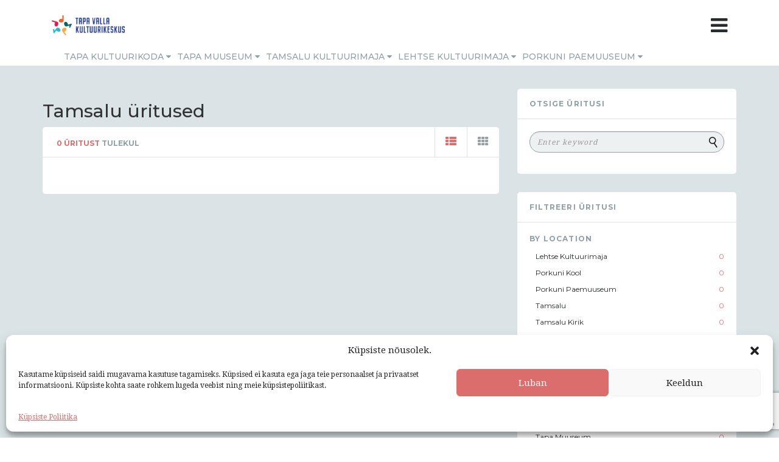

--- FILE ---
content_type: text/html; charset=UTF-8
request_url: https://tapavallakultuur.ee/location/tamsalu/
body_size: 19711
content:
<!DOCTYPE html>
<!--[if lt IE 7 ]><html class="ie ie6" lang="et"><![endif]-->
<!--[if IE 7 ]><html class="ie ie7" lang="et"><![endif]-->
<!--[if IE 8 ]><html class="ie ie8" lang="et"><![endif]-->
<!--[if (gte IE 9)|!(IE)]><!-->
<html lang="et">
<!--<![endif]-->

<head>
    <meta name='robots' content='index, follow, max-image-preview:large, max-snippet:-1, max-video-preview:-1' />

	<!-- This site is optimized with the Yoast SEO plugin v23.3 - https://yoast.com/wordpress/plugins/seo/ -->
	<title>Tamsalu Archives &#8212; Tapa Valla Kultuurikeskus</title>
	<link rel="canonical" href="https://tapavallakultuur.ee/location/tamsalu/" />
	<meta property="og:locale" content="et_EE" />
	<meta property="og:type" content="article" />
	<meta property="og:title" content="Tamsalu Archives &#8212; Tapa Valla Kultuurikeskus" />
	<meta property="og:url" content="https://tapavallakultuur.ee/location/tamsalu/" />
	<meta property="og:site_name" content="Tapa Valla Kultuurikeskus" />
	<meta property="og:image" content="https://tapavallakultuur.ee/wp-content/uploads/2024/04/logo_original-1.webp" />
	<meta property="og:image:width" content="2560" />
	<meta property="og:image:height" content="708" />
	<meta property="og:image:type" content="image/webp" />
	<meta name="twitter:card" content="summary_large_image" />
	<script type="application/ld+json" class="yoast-schema-graph">{"@context":"https://schema.org","@graph":[{"@type":"CollectionPage","@id":"https://tapavallakultuur.ee/location/tamsalu/","url":"https://tapavallakultuur.ee/location/tamsalu/","name":"Tamsalu Archives &#8212; Tapa Valla Kultuurikeskus","isPartOf":{"@id":"https://tapavallakultuur.ee/#website"},"breadcrumb":{"@id":"https://tapavallakultuur.ee/location/tamsalu/#breadcrumb"},"inLanguage":"et"},{"@type":"BreadcrumbList","@id":"https://tapavallakultuur.ee/location/tamsalu/#breadcrumb","itemListElement":[{"@type":"ListItem","position":1,"name":"Home","item":"https://tapavallakultuur.ee/"},{"@type":"ListItem","position":2,"name":"Tamsalu"}]},{"@type":"WebSite","@id":"https://tapavallakultuur.ee/#website","url":"https://tapavallakultuur.ee/","name":"Tapa Valla Kultuurikeskus","description":"","publisher":{"@id":"https://tapavallakultuur.ee/#organization"},"potentialAction":[{"@type":"SearchAction","target":{"@type":"EntryPoint","urlTemplate":"https://tapavallakultuur.ee/?s={search_term_string}"},"query-input":"required name=search_term_string"}],"inLanguage":"et"},{"@type":"Organization","@id":"https://tapavallakultuur.ee/#organization","name":"Tapa Valla Kultuurikeskus","url":"https://tapavallakultuur.ee/","logo":{"@type":"ImageObject","inLanguage":"et","@id":"https://tapavallakultuur.ee/#/schema/logo/image/","url":"https://tapavallakultuur.ee/wp-content/uploads/2020/12/logo.png","contentUrl":"https://tapavallakultuur.ee/wp-content/uploads/2020/12/logo.png","width":2560,"height":708,"caption":"Tapa Valla Kultuurikeskus"},"image":{"@id":"https://tapavallakultuur.ee/#/schema/logo/image/"},"sameAs":["https://www.facebook.com/Tapa-Valla-Kultuurikeskus-112125993960942/"]}]}</script>
	<!-- / Yoast SEO plugin. -->


<link rel='dns-prefetch' href='//maps.googleapis.com' />
<link rel='dns-prefetch' href='//fonts.googleapis.com' />
<link rel="alternate" type="application/rss+xml" title="Tapa Valla Kultuurikeskus &raquo; RSS" href="https://tapavallakultuur.ee/feed/" />
<link rel="alternate" type="application/rss+xml" title="Tapa Valla Kultuurikeskus &raquo; Kommentaaride RSS" href="https://tapavallakultuur.ee/comments/feed/" />
<link rel="alternate" type="application/rss+xml" title="Tapa Valla Kultuurikeskus &raquo; Tamsalu Location uudisevoog" href="https://tapavallakultuur.ee/location/tamsalu/feed/" />
<style id='wp-img-auto-sizes-contain-inline-css' type='text/css'>
img:is([sizes=auto i],[sizes^="auto," i]){contain-intrinsic-size:3000px 1500px}
/*# sourceURL=wp-img-auto-sizes-contain-inline-css */
</style>
<style id='wp-emoji-styles-inline-css' type='text/css'>

	img.wp-smiley, img.emoji {
		display: inline !important;
		border: none !important;
		box-shadow: none !important;
		height: 1em !important;
		width: 1em !important;
		margin: 0 0.07em !important;
		vertical-align: -0.1em !important;
		background: none !important;
		padding: 0 !important;
	}
/*# sourceURL=wp-emoji-styles-inline-css */
</style>
<style id='wp-block-library-inline-css' type='text/css'>
:root{--wp-block-synced-color:#7a00df;--wp-block-synced-color--rgb:122,0,223;--wp-bound-block-color:var(--wp-block-synced-color);--wp-editor-canvas-background:#ddd;--wp-admin-theme-color:#007cba;--wp-admin-theme-color--rgb:0,124,186;--wp-admin-theme-color-darker-10:#006ba1;--wp-admin-theme-color-darker-10--rgb:0,107,160.5;--wp-admin-theme-color-darker-20:#005a87;--wp-admin-theme-color-darker-20--rgb:0,90,135;--wp-admin-border-width-focus:2px}@media (min-resolution:192dpi){:root{--wp-admin-border-width-focus:1.5px}}.wp-element-button{cursor:pointer}:root .has-very-light-gray-background-color{background-color:#eee}:root .has-very-dark-gray-background-color{background-color:#313131}:root .has-very-light-gray-color{color:#eee}:root .has-very-dark-gray-color{color:#313131}:root .has-vivid-green-cyan-to-vivid-cyan-blue-gradient-background{background:linear-gradient(135deg,#00d084,#0693e3)}:root .has-purple-crush-gradient-background{background:linear-gradient(135deg,#34e2e4,#4721fb 50%,#ab1dfe)}:root .has-hazy-dawn-gradient-background{background:linear-gradient(135deg,#faaca8,#dad0ec)}:root .has-subdued-olive-gradient-background{background:linear-gradient(135deg,#fafae1,#67a671)}:root .has-atomic-cream-gradient-background{background:linear-gradient(135deg,#fdd79a,#004a59)}:root .has-nightshade-gradient-background{background:linear-gradient(135deg,#330968,#31cdcf)}:root .has-midnight-gradient-background{background:linear-gradient(135deg,#020381,#2874fc)}:root{--wp--preset--font-size--normal:16px;--wp--preset--font-size--huge:42px}.has-regular-font-size{font-size:1em}.has-larger-font-size{font-size:2.625em}.has-normal-font-size{font-size:var(--wp--preset--font-size--normal)}.has-huge-font-size{font-size:var(--wp--preset--font-size--huge)}.has-text-align-center{text-align:center}.has-text-align-left{text-align:left}.has-text-align-right{text-align:right}.has-fit-text{white-space:nowrap!important}#end-resizable-editor-section{display:none}.aligncenter{clear:both}.items-justified-left{justify-content:flex-start}.items-justified-center{justify-content:center}.items-justified-right{justify-content:flex-end}.items-justified-space-between{justify-content:space-between}.screen-reader-text{border:0;clip-path:inset(50%);height:1px;margin:-1px;overflow:hidden;padding:0;position:absolute;width:1px;word-wrap:normal!important}.screen-reader-text:focus{background-color:#ddd;clip-path:none;color:#444;display:block;font-size:1em;height:auto;left:5px;line-height:normal;padding:15px 23px 14px;text-decoration:none;top:5px;width:auto;z-index:100000}html :where(.has-border-color){border-style:solid}html :where([style*=border-top-color]){border-top-style:solid}html :where([style*=border-right-color]){border-right-style:solid}html :where([style*=border-bottom-color]){border-bottom-style:solid}html :where([style*=border-left-color]){border-left-style:solid}html :where([style*=border-width]){border-style:solid}html :where([style*=border-top-width]){border-top-style:solid}html :where([style*=border-right-width]){border-right-style:solid}html :where([style*=border-bottom-width]){border-bottom-style:solid}html :where([style*=border-left-width]){border-left-style:solid}html :where(img[class*=wp-image-]){height:auto;max-width:100%}:where(figure){margin:0 0 1em}html :where(.is-position-sticky){--wp-admin--admin-bar--position-offset:var(--wp-admin--admin-bar--height,0px)}@media screen and (max-width:600px){html :where(.is-position-sticky){--wp-admin--admin-bar--position-offset:0px}}

/*# sourceURL=wp-block-library-inline-css */
</style><style id='global-styles-inline-css' type='text/css'>
:root{--wp--preset--aspect-ratio--square: 1;--wp--preset--aspect-ratio--4-3: 4/3;--wp--preset--aspect-ratio--3-4: 3/4;--wp--preset--aspect-ratio--3-2: 3/2;--wp--preset--aspect-ratio--2-3: 2/3;--wp--preset--aspect-ratio--16-9: 16/9;--wp--preset--aspect-ratio--9-16: 9/16;--wp--preset--color--black: #000000;--wp--preset--color--cyan-bluish-gray: #abb8c3;--wp--preset--color--white: #ffffff;--wp--preset--color--pale-pink: #f78da7;--wp--preset--color--vivid-red: #cf2e2e;--wp--preset--color--luminous-vivid-orange: #ff6900;--wp--preset--color--luminous-vivid-amber: #fcb900;--wp--preset--color--light-green-cyan: #7bdcb5;--wp--preset--color--vivid-green-cyan: #00d084;--wp--preset--color--pale-cyan-blue: #8ed1fc;--wp--preset--color--vivid-cyan-blue: #0693e3;--wp--preset--color--vivid-purple: #9b51e0;--wp--preset--gradient--vivid-cyan-blue-to-vivid-purple: linear-gradient(135deg,rgb(6,147,227) 0%,rgb(155,81,224) 100%);--wp--preset--gradient--light-green-cyan-to-vivid-green-cyan: linear-gradient(135deg,rgb(122,220,180) 0%,rgb(0,208,130) 100%);--wp--preset--gradient--luminous-vivid-amber-to-luminous-vivid-orange: linear-gradient(135deg,rgb(252,185,0) 0%,rgb(255,105,0) 100%);--wp--preset--gradient--luminous-vivid-orange-to-vivid-red: linear-gradient(135deg,rgb(255,105,0) 0%,rgb(207,46,46) 100%);--wp--preset--gradient--very-light-gray-to-cyan-bluish-gray: linear-gradient(135deg,rgb(238,238,238) 0%,rgb(169,184,195) 100%);--wp--preset--gradient--cool-to-warm-spectrum: linear-gradient(135deg,rgb(74,234,220) 0%,rgb(151,120,209) 20%,rgb(207,42,186) 40%,rgb(238,44,130) 60%,rgb(251,105,98) 80%,rgb(254,248,76) 100%);--wp--preset--gradient--blush-light-purple: linear-gradient(135deg,rgb(255,206,236) 0%,rgb(152,150,240) 100%);--wp--preset--gradient--blush-bordeaux: linear-gradient(135deg,rgb(254,205,165) 0%,rgb(254,45,45) 50%,rgb(107,0,62) 100%);--wp--preset--gradient--luminous-dusk: linear-gradient(135deg,rgb(255,203,112) 0%,rgb(199,81,192) 50%,rgb(65,88,208) 100%);--wp--preset--gradient--pale-ocean: linear-gradient(135deg,rgb(255,245,203) 0%,rgb(182,227,212) 50%,rgb(51,167,181) 100%);--wp--preset--gradient--electric-grass: linear-gradient(135deg,rgb(202,248,128) 0%,rgb(113,206,126) 100%);--wp--preset--gradient--midnight: linear-gradient(135deg,rgb(2,3,129) 0%,rgb(40,116,252) 100%);--wp--preset--font-size--small: 13px;--wp--preset--font-size--medium: 20px;--wp--preset--font-size--large: 36px;--wp--preset--font-size--x-large: 42px;--wp--preset--spacing--20: 0.44rem;--wp--preset--spacing--30: 0.67rem;--wp--preset--spacing--40: 1rem;--wp--preset--spacing--50: 1.5rem;--wp--preset--spacing--60: 2.25rem;--wp--preset--spacing--70: 3.38rem;--wp--preset--spacing--80: 5.06rem;--wp--preset--shadow--natural: 6px 6px 9px rgba(0, 0, 0, 0.2);--wp--preset--shadow--deep: 12px 12px 50px rgba(0, 0, 0, 0.4);--wp--preset--shadow--sharp: 6px 6px 0px rgba(0, 0, 0, 0.2);--wp--preset--shadow--outlined: 6px 6px 0px -3px rgb(255, 255, 255), 6px 6px rgb(0, 0, 0);--wp--preset--shadow--crisp: 6px 6px 0px rgb(0, 0, 0);}:where(.is-layout-flex){gap: 0.5em;}:where(.is-layout-grid){gap: 0.5em;}body .is-layout-flex{display: flex;}.is-layout-flex{flex-wrap: wrap;align-items: center;}.is-layout-flex > :is(*, div){margin: 0;}body .is-layout-grid{display: grid;}.is-layout-grid > :is(*, div){margin: 0;}:where(.wp-block-columns.is-layout-flex){gap: 2em;}:where(.wp-block-columns.is-layout-grid){gap: 2em;}:where(.wp-block-post-template.is-layout-flex){gap: 1.25em;}:where(.wp-block-post-template.is-layout-grid){gap: 1.25em;}.has-black-color{color: var(--wp--preset--color--black) !important;}.has-cyan-bluish-gray-color{color: var(--wp--preset--color--cyan-bluish-gray) !important;}.has-white-color{color: var(--wp--preset--color--white) !important;}.has-pale-pink-color{color: var(--wp--preset--color--pale-pink) !important;}.has-vivid-red-color{color: var(--wp--preset--color--vivid-red) !important;}.has-luminous-vivid-orange-color{color: var(--wp--preset--color--luminous-vivid-orange) !important;}.has-luminous-vivid-amber-color{color: var(--wp--preset--color--luminous-vivid-amber) !important;}.has-light-green-cyan-color{color: var(--wp--preset--color--light-green-cyan) !important;}.has-vivid-green-cyan-color{color: var(--wp--preset--color--vivid-green-cyan) !important;}.has-pale-cyan-blue-color{color: var(--wp--preset--color--pale-cyan-blue) !important;}.has-vivid-cyan-blue-color{color: var(--wp--preset--color--vivid-cyan-blue) !important;}.has-vivid-purple-color{color: var(--wp--preset--color--vivid-purple) !important;}.has-black-background-color{background-color: var(--wp--preset--color--black) !important;}.has-cyan-bluish-gray-background-color{background-color: var(--wp--preset--color--cyan-bluish-gray) !important;}.has-white-background-color{background-color: var(--wp--preset--color--white) !important;}.has-pale-pink-background-color{background-color: var(--wp--preset--color--pale-pink) !important;}.has-vivid-red-background-color{background-color: var(--wp--preset--color--vivid-red) !important;}.has-luminous-vivid-orange-background-color{background-color: var(--wp--preset--color--luminous-vivid-orange) !important;}.has-luminous-vivid-amber-background-color{background-color: var(--wp--preset--color--luminous-vivid-amber) !important;}.has-light-green-cyan-background-color{background-color: var(--wp--preset--color--light-green-cyan) !important;}.has-vivid-green-cyan-background-color{background-color: var(--wp--preset--color--vivid-green-cyan) !important;}.has-pale-cyan-blue-background-color{background-color: var(--wp--preset--color--pale-cyan-blue) !important;}.has-vivid-cyan-blue-background-color{background-color: var(--wp--preset--color--vivid-cyan-blue) !important;}.has-vivid-purple-background-color{background-color: var(--wp--preset--color--vivid-purple) !important;}.has-black-border-color{border-color: var(--wp--preset--color--black) !important;}.has-cyan-bluish-gray-border-color{border-color: var(--wp--preset--color--cyan-bluish-gray) !important;}.has-white-border-color{border-color: var(--wp--preset--color--white) !important;}.has-pale-pink-border-color{border-color: var(--wp--preset--color--pale-pink) !important;}.has-vivid-red-border-color{border-color: var(--wp--preset--color--vivid-red) !important;}.has-luminous-vivid-orange-border-color{border-color: var(--wp--preset--color--luminous-vivid-orange) !important;}.has-luminous-vivid-amber-border-color{border-color: var(--wp--preset--color--luminous-vivid-amber) !important;}.has-light-green-cyan-border-color{border-color: var(--wp--preset--color--light-green-cyan) !important;}.has-vivid-green-cyan-border-color{border-color: var(--wp--preset--color--vivid-green-cyan) !important;}.has-pale-cyan-blue-border-color{border-color: var(--wp--preset--color--pale-cyan-blue) !important;}.has-vivid-cyan-blue-border-color{border-color: var(--wp--preset--color--vivid-cyan-blue) !important;}.has-vivid-purple-border-color{border-color: var(--wp--preset--color--vivid-purple) !important;}.has-vivid-cyan-blue-to-vivid-purple-gradient-background{background: var(--wp--preset--gradient--vivid-cyan-blue-to-vivid-purple) !important;}.has-light-green-cyan-to-vivid-green-cyan-gradient-background{background: var(--wp--preset--gradient--light-green-cyan-to-vivid-green-cyan) !important;}.has-luminous-vivid-amber-to-luminous-vivid-orange-gradient-background{background: var(--wp--preset--gradient--luminous-vivid-amber-to-luminous-vivid-orange) !important;}.has-luminous-vivid-orange-to-vivid-red-gradient-background{background: var(--wp--preset--gradient--luminous-vivid-orange-to-vivid-red) !important;}.has-very-light-gray-to-cyan-bluish-gray-gradient-background{background: var(--wp--preset--gradient--very-light-gray-to-cyan-bluish-gray) !important;}.has-cool-to-warm-spectrum-gradient-background{background: var(--wp--preset--gradient--cool-to-warm-spectrum) !important;}.has-blush-light-purple-gradient-background{background: var(--wp--preset--gradient--blush-light-purple) !important;}.has-blush-bordeaux-gradient-background{background: var(--wp--preset--gradient--blush-bordeaux) !important;}.has-luminous-dusk-gradient-background{background: var(--wp--preset--gradient--luminous-dusk) !important;}.has-pale-ocean-gradient-background{background: var(--wp--preset--gradient--pale-ocean) !important;}.has-electric-grass-gradient-background{background: var(--wp--preset--gradient--electric-grass) !important;}.has-midnight-gradient-background{background: var(--wp--preset--gradient--midnight) !important;}.has-small-font-size{font-size: var(--wp--preset--font-size--small) !important;}.has-medium-font-size{font-size: var(--wp--preset--font-size--medium) !important;}.has-large-font-size{font-size: var(--wp--preset--font-size--large) !important;}.has-x-large-font-size{font-size: var(--wp--preset--font-size--x-large) !important;}
/*# sourceURL=global-styles-inline-css */
</style>

<style id='classic-theme-styles-inline-css' type='text/css'>
/*! This file is auto-generated */
.wp-block-button__link{color:#fff;background-color:#32373c;border-radius:9999px;box-shadow:none;text-decoration:none;padding:calc(.667em + 2px) calc(1.333em + 2px);font-size:1.125em}.wp-block-file__button{background:#32373c;color:#fff;text-decoration:none}
/*# sourceURL=/wp-includes/css/classic-themes.min.css */
</style>
<link rel='stylesheet' id='contact-form-7-css' href='https://tapavallakultuur.ee/wp-content/plugins/contact-form-7/includes/css/styles.css?ver=5.9.8' type='text/css' media='all' />
<link rel='stylesheet' id='cmplz-general-css' href='https://tapavallakultuur.ee/wp-content/plugins/complianz-gdpr/assets/css/cookieblocker.min.css?ver=1743795012' type='text/css' media='all' />
<link rel='stylesheet' id='parent-style-css' href='https://tapavallakultuur.ee/wp-content/themes/helix/style.css?ver=6.9' type='text/css' media='all' />
<link rel='stylesheet' id='fullcalendar-css' href='https://tapavallakultuur.ee/wp-content/themes/helix/js/fullcalendar/main.min.css' type='text/css' media='all' />
<link rel='stylesheet' id='bootstrap-css' href='https://tapavallakultuur.ee/wp-content/themes/helix/js/bootstrap/css/bootstrap.min.css?ver=6.9' type='text/css' media='all' />
<link rel='stylesheet' id='bootstrap-switch-css' href='https://tapavallakultuur.ee/wp-content/themes/helix/js/bootstrap-3.3.5-dist/css/bootstrap-switch.min.css?ver=6.9' type='text/css' media='all' />
<link rel='stylesheet' id='font-awesome-4.4.0-css' href='https://tapavallakultuur.ee/wp-content/themes/helix/js/font-awesome-4.4.0/css/font-awesome.min.css?ver=6.9' type='text/css' media='all' />
<link rel='stylesheet' id='ionicons-css' href='https://tapavallakultuur.ee/wp-content/themes/helix/css/ionicons/css/ionicons.css?ver=6.9' type='text/css' media='all' />
<link rel='stylesheet' id='owlcarousel-css' href='https://tapavallakultuur.ee/wp-content/themes/helix/js/owlcarousel2/assets/owl.carousel.min.css?ver=6.9' type='text/css' media='all' />
<link rel='stylesheet' id='animate-css' href='https://tapavallakultuur.ee/wp-content/themes/helix/css/animate.css?ver=6.9' type='text/css' media='all' />
<link rel='stylesheet' id='magnific-css' href='https://tapavallakultuur.ee/wp-content/themes/helix/css/style-magnific-popup.css?ver=6.9' type='text/css' media='all' />
<link rel='stylesheet' id='default-css' href='https://tapavallakultuur.ee/wp-content/themes/helix/css/default.css?ver=6.9' type='text/css' media='all' />
<link rel='stylesheet' id='theme-css' href='https://tapavallakultuur.ee/wp-content/themes/helix/css/theme.css?ver=6.9' type='text/css' media='all' />
<link rel='stylesheet' id='theme_second-css' href='https://tapavallakultuur.ee/wp-content/themes/helix/css/theme_second.css?ver=6.9' type='text/css' media='all' />
<link rel='stylesheet' id='parent-stylesheet-css' href='https://tapavallakultuur.ee/wp-content/themes/helix/style.css?ver=6.9' type='text/css' media='all' />
<link rel='stylesheet' id='theme-style-css' href='https://tapavallakultuur.ee/wp-content/themes/helix-child/style.css?ver=helix' type='text/css' media='all' />
<link rel='stylesheet' id='helix-fonts-css' href='https://fonts.googleapis.com/css?family=Droid+Serif%3A100%2C200%2C300%2C400%2C500%2C600%2C700%2C800%2C900%22%7CMontserrat%3A100%2C200%2C300%2C400%2C500%2C600%2C700%2C800%2C900&#038;subset=latin%2Clatin-ext' type='text/css' media='all' />
<script type="text/javascript" src="https://tapavallakultuur.ee/wp-includes/js/jquery/jquery.min.js?ver=3.7.1" id="jquery-core-js"></script>
<script type="text/javascript" src="https://tapavallakultuur.ee/wp-includes/js/jquery/jquery-migrate.min.js?ver=3.4.1" id="jquery-migrate-js"></script>
<script></script><link rel="https://api.w.org/" href="https://tapavallakultuur.ee/wp-json/" /><link rel="alternate" title="JSON" type="application/json" href="https://tapavallakultuur.ee/wp-json/wp/v2/location/150" /><link rel="EditURI" type="application/rsd+xml" title="RSD" href="https://tapavallakultuur.ee/xmlrpc.php?rsd" />
<meta name="generator" content="WordPress 6.9" />
<!-- Google tag (gtag.js) -->
<script type="text/plain" data-service="google-analytics" data-category="statistics" async data-cmplz-src="https://www.googletagmanager.com/gtag/js?id=G-NQ1XKHP2KR"></script>
<script>
  window.dataLayer = window.dataLayer || [];
  function gtag(){dataLayer.push(arguments);}
  gtag('js', new Date());

  gtag('config', 'G-NQ1XKHP2KR');
</script>

<!-- AMP Analytics --><script async custom-element="amp-analytics" src="https://cdn.ampproject.org/v0/amp-analytics-0.1.js"></script>

			<style>.cmplz-hidden {
					display: none !important;
				}</style>			
				<meta http-equiv="Content-Type" content="text/html; charset=UTF-8" />
			    <link rel="profile" href="http://gmpg.org/xfn/11">
			    <link rel="pingback" href="https://tapavallakultuur.ee/xmlrpc.php">
			    <meta http-equiv="X-UA-Compatible" content="IE=edge">
			    <meta name="viewport" content="width=device-width, initial-scale=1">

			    <!-- For SEO -->
			    			    				    	<meta name="description" content="">
			    	<meta name="keywords" content="">
			    			    <!-- End SEO-->

			
         <style type="text/css">

                        body{
              font-family: Droid Serif, arial;
            }
            h1,h2,h3,h4,h5,h6{
              font-family: Montserrat, arial;
            }
            /*Montserrat*/
            .default_menu .topbar .navbar-left,
            .default_menu .navbar-default #menu_top .navbar-left li > a,
            .default_menu .navbar-default .navbar-right .search-form label > input,
            .page-section .header_top .section-head h1,
            .page-section aside.sidebar .widget h4.widget-title,
            .page-section aside.sidebar .widget_categories ul li,
            .page-section aside.sidebar .widget_categories ul li a,
            .page-section aside.sidebar .widget_tag_cloud .tagcloud a,
            .page-section article.post-wrap .post-title a,
            .page-section article.post-wrap .post-footer .post-readmore a,
            .page-section .pagination-wrapper ul li a,
            .page-section article.post-wrap .post-author-info h3 a,
            .page-section .content_comments .comment_content h4.block-title,
            .page-section .content_comments .comment_content .author-name a,
            .page-section .content_comments .commentform h2.block-title,
            .page-section .content_comments .commentform label,
            .page-section .content_comments .commentform input[type="submit"],
            footer.helix_footer .widget h4.widget-title,
            footer.helix_footer .helix_footer_content .footer-form input[type="submit"],
            .helix_woo_product .woo_product_info .product-title a,
            .helix_woo_product .woo_product_info .product-price .amount,
            .helix_woo_product .woo_product_info .show_shop a,
            .helix_saleup .salup_detail h3,
            .page-section aside.sidebar .widget div.widget-title ,
            .page-section aside.sidebar .widget ul li span,
            .helix_classes .class_header h3,
            .helix_classes .class_content[data-type="list"] article .post-title h2 a,
            .helix_classes .class_content[data-type="list"] article .post-footer a,
            .helix_classes .class_content[data-type="grid"] article .post-footer .post-readmore a,
            .helix_classes .class_content[data-type="grid"] article .post-title h2 a,
            .helix_classes .class_loadmore a,
            .helix_classes .class_content .class_content_single article.post-wrap h1.post-title a,
            .helix_classes .class_content .breadcrumb li,
            .helix_classes .class_content .breadcrumb li a,
            .helix_classes .class_content .breadcrumb a,
            .helix_classes .class_content .class_content_single article.post-wrap .post-media .class_properties .regis_class a,
            .helix_classes .class_content .class_content_single article.post-wrap .post-gallery h3,
            .page-section article.post-wrap .post-author-info h3 a,
            .page-section .content_comments .comment_content .comment-meta .author-name .realy-comment a,
            .section-header h2,
            .section-header p,
            .section-yoga-club h2,
            .section-class-filter .class_header label,
            .section-class-filter .class_content_filter article .post-footer .post-readmore a,
            .section-blog-filter .blog_content_filter article .post-title h2 a,
            .section-blog-filter .blog_content_filter article .post-footer .post-readmore a,
            .section-blog-filter .class_header ul li,
            .section-blog-filter .class_header label,
            .section-inspiration h2,
            .header_inspiration h3,
            .section-trainer .trainer-title h3 a ,
            .helix_membership .helix_membership_switch label,
            .helix_membership .membership_item h3,
            .helix_membership .membership_item .plan-price .plan-unit,
            .helix_membership .membership_item .plan-price .currency,
            .helix_membership .membership_item .regis_link a,
            .sc_button a,
            .woocommerce .ova-sort label,
            .woocommerce .ova-sort select,
            .woocommerce .helix-content-product-grid h3.product-name a,
            .woocommerce .helix-content-product-grid .woocommerce-Price-amount ,
            .woocommerce .helix-content-product-grid .product-type,
            .woocommerce .helix-content-product-list h3.product-name a,
            .woocommerce .helix-content-product-list .woocommerce-Price-amount ,
            .woocommerce .helix-content-product-list .product-type,
            .woocommerce .sidebar .widget ul.cart_list li span.mini_cart_title a,
            .woocommerce .sidebar .widget ul.cart_list li span.quantity,
            .woocommerce .sidebar .widget .total strong,
            .woocommerce .sidebar .widget .total .woocommerce-Price-amount,
            .woocommerce .helix-content-product-list .info li .helix_add_to_cart a,
            .woocommerce .sidebar .widget p.buttons a,
            .woocommerce .sidebar .price_slider_wrapper .price_slider_amount .price_label,
            .woocommerce .sidebar .price_slider_wrapper button.button,
            .woocommerce .sidebar .widget_layered_nav_filters ul li a,
            .section-banner-shop h2,
            .section-address .address_content h2,
            .helix_single_product .woocommerce-breadcrumb,
            .helix_single_product .content_right_product .summary .helix_title h1,
            .helix_single_product .content_right_product .summary .woocommerce-Price-amount,
            .helix_single_product .content_right_product .summary .helix_stock,
            .helix_single_product .content_right_product .summary .cat,
            .woocommerce .sidebar .widget_layered_nav ul li,
            .woocommerce .helix_page_cart .cart_left ul li,
            .woocommerce .helix_checkout > ul li,
            .woocommerce .helix_page_cart .cart_left .cart_info .title ,
            .woocommerce .helix_page_cart .cart_left .cart_info .product-quantity,
            .woocommerce .helix_page_cart .cart_left .cart_info .product-price,
            .woocommerce .helix_page_cart .cart_left .cart_info .product-subtotal,
            .woocommerce .helix_page_cart .cart_left .helix_cart_coupon .coupon button.button,
            .woocommerce .helix_page_cart .cart_left .helix_update_cart .button,
            .woocommerce .helix_page_cart .cart-collaterals .cart_totals table.shop_table th,
            .woocommerce .helix_page_cart .cart-collaterals .cart_totals h4,
            .woocommerce .helix_page_cart .cart-collaterals .cart_totals table.shop_table td .woocommerce-Price-amount,
            .woocommerce .helix_page_cart .cart-collaterals .cart_totals .wc-proceed-to-checkout a,
            .contact h4,
            .contact label,
            .contact input.submit-button,
            .google-map .noScroll,
            .trainer-single .trainer_content_single .trainer-title h3 a,
            .helix_calendar_filter label,
            .helix_calendar_filter ul.helix_filter li,
            .section-calendar .fc-view.fc-agendaWeek-view .fc-widget-content .fc-time-grid .fc-time-grid-event .fc-content .fc-title,
            .default_menu .navbar-default .navbar-right.dropdown #right_menu ul.menu li a,
            .search_notfound,
            .helix_events .event_header h3,
            .helix_events .event_content[data-type="list"] article .post-footer a,
            .helix_events .event_content .breadcrumb li a,
            .helix_events .event_content .breadcrumb li,
            .helix_events .event_content .event_content_single article.post-wrap .post-body .event_session tr th,
            .helix_events .event_content .event_content_single article.post-wrap .post-body .helix_event_location_map h3,
            .woocommerce form .form-row label,
            .woocommerce table.shop_table th,
            #add_payment_method #payment ul.payment_methods li, .woocommerce-cart #payment ul.payment_methods li, .woocommerce-checkout #payment ul.payment_methods li,
            .woocommerce #respond input#submit.alt, .woocommerce a.button.alt, .woocommerce button.button.alt, .woocommerce input.button.alt,
             .woocommerce #payment #place_order, .woocommerce-page #payment #place_order
            {
              font-family: Montserrat, arial;
            }
            /*Droid Serif*/
            .page-section .header_top .section-head p,
            .page-section aside.sidebar .widget_search .search-form .search-field,
            .page-section aside.sidebar .widget_text .mc4wp-form .mail-desc,
            .page-section article.post-wrap .post-meta-content,
            .page-section article.post-wrap .post-meta-content a,
            .page-section article.post-wrap footer.post-tag,
            .page-section article.post-wrap footer.post-tag a,
            .page-section article.post-wrap .post-body .post-excerpt blockquote,
            .page-section article.post-wrap .post-author-info .author-desc,
            .page-section .content_comments .commentform input,
            .page-section .content_comments .commentform .helix_comment_note,
            footer.helix_footer .menu-footer-menu-container ul li a,
            footer.helix_footer .helix_copyright,
            footer.helix_footer .widget .list li,
            footer.helix_footer .helix_footer_content .footer-form span.info,
            footer.helix_footer .helix_footer_content .footer-form input[type="text"],
            .helix_saleup .salup_detail p,
            .page-section aside.sidebar #search-form input[type="text"],
            .helix_classes .class_content[data-type="grid"] article .post-meta span,
            .helix_classes .class_content .class_content_single article.post-wrap .post-media .class_properties li span,
            .section-blog-filter .blog_content_filter article .post-meta span a,
            .section-inspiration p,
            .header_inspiration p,
            .section-trainer .trainer-job p,
            .helix_customer blockquote,
            .helix_membership .membership_item .member_content,
            .woocommerce .helix-content-product-list .desc,
            .section-address .address_content p,
            .helix_single_product .content_right_product .summary .woocommerce-product-rating,
            .helix_single_product .content_right_product .summary .quick-info,
            .helix_single_product .content_right_product .summary .helix-add-to-cart .quantity .qty,
             .woocommerce .helix_page_cart .cart_left .helix_cart_coupon .coupon input,
             .contact .note,
             .section-banner-shop p,
             .trainer-single .trainer_content_single .trainer-title .trainer-class a,
             .trainer-single .trainer_content_single .trainer-job, .trainer-single .trainer_content_single .trainer-experience, .trainer-single .trainer_content_single .trainer-email, .trainer-single .trainer_content_single .trainer-desc,
             .section-calendar .fc-view.fc-agendaWeek-view .fc-widget-content .fc-time-grid .fc-time-grid-event .fc-content .fc-trainer,
             .section-calendar .fc-view.fc-agendaWeek-view .fc-widget-content .fc-time-grid .fc-time-grid-event .fc-content .fc-time span,
             .section-calendar .fc-view.fc-agendaWeek-view .fc-widget-content .fc-time-grid .fc-time-grid-event .fc-content .fc-address,
             .helix_events .event_content[data-type="list"] article .post-body,
             .helix_events .event_content article .post-meta .event_properties ul li
            {
              font-family: Droid Serif, arial;
            }
            .default_menu .navbar-default #menu_top .navbar-left li > a,
            .page-section aside.sidebar .widget h4.widget-title,
            .page-section aside.sidebar .widget_tag_cloud .tagcloud a,
            .page-section .pagination-wrapper ul li a,
            .page-section .content_comments .comment_content .date_comment,
            .page-section .content_comments .commentform label,
            .page-section .content_comments .commentform .helix_comment_note,
            .page-section .content_comments .commentform h3 small a,
            footer.helix_footer .widget h4.widget-title,
            footer.helix_footer .helix_footer_content .footer-form input[type="text"],
            .helix_woo_product .woo_product_info .show_shop a,
            .page-section aside.sidebar .widget div.widget-title,
            .helix_classes .class_header ul li i,
            .helix_classes .class_content[data-type="list"] article .post-footer a,
            .helix_classes .class_content[data-type="grid"] article .post-footer .post-readmore a,
            .helix_classes .class_content .breadcrumb li a,
            .helix_classes .class_content .breadcrumb a,
            .helix_classes .class_content .nav_paging a i,
            .helix_classes .class_content .class_content_single article.post-wrap .post-gallery .gallery-tab li,
            .helix_classes .class_content .class_content_single .post-author-info .trainer_social a:hover,
            .section-class-filter .class_header label,
            .section-class-filter .class_header ul li .class_slug,
            .section-class-filter .class_content_filter article .post-footer .post-readmore a,
            .section-class-filter .class_content_filter .owl-controls .owl-prev i,
            .section-class-filter .class_content_filter .owl-controls .owl-next i,
            .section-blog-filter .blog_content_filter article .post-footer .post-readmore a,
            .section-blog-filter .class_header ul li,
            .section-blog-filter .class_header label,
            .helix_membership .membership_item .plan-price .plan-unit,
            .helix_membership .membership_item .plan-price .currency,
            .woocommerce .ova-sort label,
            .woocommerce .ova-sort select ,
            .woocommerce .helix-content-product-grid .product-type,
            .woocommerce .helix-content-product-list .product-type,
            .woocommerce .sidebar .widget_layered_nav_filters ul li a,
            .section-address .address_content p,
            .helix_single_product .woocommerce-breadcrumb a,
            .helix_single_product .nav_paging a i,
            .helix_single_product .content_right_product .summary .woocommerce-product-rating a,
            .helix_single_product .content_right_product .summary .helix-add-to-cart .quantity .qty,
            .helix_single_product .content_right_product .summary .cat,
            .helix_single_product .content_right_product .summary .cat a,
            .helix_single_product .woocommerce-tabs ul li a,
            .woocommerce .helix-content-product-list .woocommerce-Price-amount,
            .woocommerce .helix_page_cart .cart_left ul li,
            .woocommerce .helix_page_cart .cart_left ul li .badge,
            .woocommerce .helix_checkout > ul li,
            .woocommerce .helix_checkout > ul li .badge,
            .woocommerce .helix_page_cart .cart_left .helix_cart_coupon .coupon input,
            .woocommerce .helix_page_cart .cart_left .helix_cart_coupon .coupon button.button,
            .woocommerce .helix_page_cart .cart-collaterals .cart_totals table.shop_table th,
            .woocommerce .helix_page_cart .cart-collaterals .cart_totals h4,
            .contact label,
            .contact .note,
            .helix_calendar_filter label,
            .helix_calendar_filter ul.helix_filter li,
            .woocommerce .woo_pagiantion .woocommerce-pagination ul li a.prev, 
            .woocommerce .woo_pagiantion .woocommerce-pagination ul li a.next,
            .woocommerce .woo_pagiantion .woocommerce-pagination ul li a,
            .helix_events .event_header h3,
            .helix_events .event_header ul.tab-list li a,
            .helix_events .event_content[data-type="list"] article .post-footer a:hover,
            .helix_events .event_content[data-type="grid"] article .post-footer .post-readmore a:hover,
            .helix_events .event_content article .post-meta .event_properties ul li span,
            .helix_events .event_content .breadcrumb li a
            {
              color: #90a0a5;
            }
            .page-section aside.sidebar .recent-posts-extended h3.rpwe-title a:hover,
            .helix_classes .class_content[data-type="list"] article .post-footer a:hover,
            .helix_classes .class_header ul.tab-list li:hover i,
            .helix_classes .class_content .breadcrumb li,
            .helix_classes .class_content .breadcrumb a:hover,
            .helix_classes .class_content .nav_paging a i:hover,
            .section-class-filter .class_content_filter .owl-controls .owl-prev:hover i,
            .section-class-filter .class_content_filter .owl-controls .owl-next:hover i,
            .section-blog-filter .blog_content_filter article .post-footer .post-readmore a:hover,
            .section-blog-filter .blog_content_filter article .post-meta span a:hover,
            .section-blog-filter .class_header ul li:hover .class_slug span,
            .section-blog-filter .class_header ul li.active .class_slug span,
            .section-blog-filter .blog_content_filter .owl-controls .owl-prev:hover i,
            .section-blog-filter .blog_content_filter .owl-controls .owl-next:hover i,
            .section-class-filter .class_content_filter article .post-title h2 a:hover,
            .section-blog-filter .blog_content_filter article .post-title h2 a:hover,
            .woocommerce .helix-content-product-grid .woocommerce-Price-amount,
            .woocommerce .helix-content-product-grid h3.product-name a:hover,
            .woocommerce .helix-content-product-list h3.product-name a:hover,
            .woocommerce .sidebar .widget ul.cart_list li span.mini_cart_title a:hover,
            .helix_single_product .nav_paging a:hover i,
            .helix_single_product .content_right_product .summary .woocommerce-product-rating a:hover,
            .helix_single_product .content_right_product .summary .helix-add-to-cart .quantity i:hover,
            .woocommerce .helix_page_cart .cart_left .cart_info .title a:hover,
             .woocommerce .helix_page_cart .cart-collaterals .cart_totals table.shop_table td strong .woocommerce-Price-amount,
             .helix_calendar_filter ul.helix_filter li:hover,
             .helix_calendar_filter ul.helix_filter li.active,
             .section-calendar .fc-view.fc-agendaWeek-view .fc-widget-content .fc-time-grid .fc-time-grid-event .fc-content .fc-trainer:hover,
              .woocommerce .woo_pagiantion .woocommerce-pagination ul li span.current,
              .woocommerce .woo_pagiantion .woocommerce-pagination ul li a:hover,
              .helix_events .event_header h3 span,
              .helix_events .event_header ul.tab-list li.active a
            {
              color: #dc6d6d!important;
            }
            .page-section aside.sidebar .widget_search .search-form .search-field,
            .page-section aside.sidebar .widget_text .mc4wp-form input[type="email"],
            .page-section aside.sidebar #search-form input[type="text"],
            .page-section aside.sidebar .widget ul li input[type="checkbox"],
            .woocommerce .helix-content-product-list .info li .helix_add_to_cart a:hover,
            .woocommerce .sidebar .widget p.buttons a:hover,
            .woocommerce .sidebar .price_slider_wrapper button.button:hover,
            .helix_single_product .content_right_product .summary .helix-add-to-cart .single_add_to_cart_button:hover,
            .helix_single_product .woocommerce-tabs .panel #reviews .form-submit .submit:hover,
            .woocommerce .helix_page_cart .cart_left .helix_update_cart .button:hover,
            .woocommerce .helix_page_cart .cart-collaterals .cart_totals .wc-proceed-to-checkout a:hover
            {
                border:1px solid #90a0a5!important;
                color: #90a0a5!important;
            }
            .helix_classes .class_content .class_content_single article.post-wrap .post-gallery .gallery-tab
            {
                border:1px solid #90a0a5;
                background-color: #90a0a5            }
            .helix_classes .class_content .class_content_single article.post-wrap .post-gallery .gallery-tab li.active,
            .helix_single_product .content_right_product .summary .helix_title h1 .onsale
            {
                background-color: #90a0a5            }
            .helix_woo_product .woo_product_info .product-price del,
            .helix_woo_product .woo_product_info .product-price del .amount,
            .helix_classes .class_loadmore a:hover,
            .page-section .content_comments .comment_content .comment-meta .author-name .realy-comment a,
            .woocommerce .helix-content-product-grid  del .woocommerce-Price-amount,
            .trainer-single .trainer_content_single .trainer-title .trainer-class a:hover
            {
              color: #90a0a5!important;
            }
            .page-section aside.sidebar .widget_categories ul> li a:hover,
            .page-section article.post-wrap footer.post-tag a:hover,
            .page-section aside.sidebar .widget ul li span.item_count,
            .helix_classes .class_header ul.tab-list li.active i,
            .helix_classes .class_header h3 span,
            .helix_classes .class_content[data-type="list"] article .post-title h2 a:hover,
            .helix_classes .class_content[data-type="grid"] article .post-title h2 a:hover,
            .page-section aside.sidebar .widget ul li span a:hover,
            .helix_classes .class_content .class_content_single article.post-wrap .post-meta .post-meta-content .post-author .right,
            .helix_classes .class_content .class_content_single article.post-wrap .post-meta .post-meta-content .post-level .right,
            .section-class-filter .class_header ul li:hover i,
            .section-class-filter .class_header ul li.active i,
            .section-trainer .trainer-social ul li a:hover i,
            .section-trainer .trainer-title h3 a:hover,
            .ova-list-grid-tabs li.active  a .fa,
            .helix_single_product .content_right_product .summary .cat a:hover,
            .woocommerce .helix-content-product-grid .star-rating,
            .woocommerce .helix-content-product-list .star-rating,
            .helix_single_product .woocommerce-tabs .panel #reviews .star-rating,
            .helix_single_product .woocommerce-tabs .panel .stars a,
            .page-section .pagination-wrapper ul li:hover a.prev,
            .page-section .pagination-wrapper ul li:hover a.next,
            .trainer-single .trainer_content_single .trainer-social ul li a:hover i
            {
                color: #dc6d6d!important;
            }
            .page-section aside.sidebar .widget_tag_cloud .tagcloud a:hover{
              background-color: #dc6d6d!important;
              border: 1px solid #dc6d6d!important;
              -webkit-box-shadow: 0px 2px 2px 0px #dc6d6d!important;;
              -moz-box-shadow: 0px 2px 2px 0px #dc6d6d!important;;
              box-shadow: 0px 2px 2px 0px #dc6d6d!important;;
            }
            .page-section aside.sidebar .widget_text .mc4wp-form input[type="submit"],
            .page-section article.post-wrap .post-footer .post-readmore a,
            footer.helix_footer .helix_footer_content .footer-form input[type="submit"],
            .helix_saleup .salup_detail a,
            .helix_classes .class_content .class_content_single article.post-wrap .post-media .class_properties .regis_class a,
            .woocommerce .helix-content-product-list .info li .helix_add_to_cart a,
            .helix_single_product .content_right_product .summary .helix-add-to-cart .single_add_to_cart_button ,
            .woocommerce .helix_page_cart .cart_left .helix_update_cart .button 
            {
              border:1px solid #dc6d6d!important;
              background-color: #dc6d6d;
            }
            .page-section article.post-wrap .post-footer .post-readmore a:hover{
              border:1px solid #dc6d6d!important;
              color: #dc6d6d!important;
            }
            .page-section aside.sidebar .widget_text .mc4wp-form input[type="submit"]:hover,
            .page-section .content_comments .commentform input[type="submit"]:hover,
            footer.helix_footer .helix_footer_content .footer-form input[type="submit"]:hover,
            .helix_saleup .salup_detail a:hover,
            .helix_classes .class_content .class_content_single article.post-wrap .post-media .class_properties .regis_class a:hover,
             input.submit-button:hover
             {
              border:1px solid #dc6d6d!important;
              color: #dc6d6d!important;
            }
            .section-address i:hover
            {
                 color: #dc6d6d!important;
                 border-color:  #dc6d6d!important;
            }
            .page-section .pagination-wrapper ul li a:hover,
            .page-section .pagination-wrapper ul li.active a,
            .page-section .pagination-wrapper ul li.active span,
            .page-section .pagination-wrapper ul li span.current,
            .page-section .content_comments .commentform input[type="submit"],
            .helix_membership .membership_item .regis_link a:hover,
            .woocommerce .sidebar .widget p.buttons a,
            .woocommerce .sidebar .price_slider_wrapper button.button,
            .woocommerce .helix_page_cart .cart-collaterals .cart_totals .wc-proceed-to-checkout a,
            .contact input.submit-button
            {
              border:1px solid #dc6d6d;
              background-color: #dc6d6d;
            }
            .helix_single_product .woocommerce-tabs .panel #reviews .form-submit .submit
            {
              border:1px solid #dc6d6d!important;
              background-color: #dc6d6d!important;
            }
            .page-section .pagination-wrapper ul li.prev a:hover, 
            .page-section .pagination-wrapper ul li.next a:hover,
            .helix_woo_product .woo_product_info .product-price .amount,
            .helix_woo_product .woo_product_info .show_shop a:hover,
            .helix_woo_product .woo_product_info .product-title a:hover,
            .helix_classes .class_content .class_content_single .post-author-info h3 a:hover,
            .section-class-filter .class_content_filter article .post-footer .post-readmore a:hover,
            .helix_single_product .content_right_product .summary .helix_stock .stock
            {
               color: #dc6d6d!important;
            }
            .helix_classes .class_loadmore a,
            .page-section .content_comments .commentform h3 a,
            .helix_classes .class_content .class_content_single .post-author-info .trainer_social a,
            .section-inspiration h2,
            .woocommerce .sidebar .widget .total .woocommerce-Price-amount,
            .helix_single_product .woocommerce-breadcrumb,
            .helix_single_product .content_right_product .summary .woocommerce-product-rating .star-rating,
            .helix_single_product .content_right_product .summary .woocommerce-Price-amount,
            .trainer-single .trainer_content_single .trainer-title .trainer-class a,
            .section-calendar .fc-view.fc-agendaWeek-view .fc-widget-content .fc-time-grid .fc-time-grid-event .fc-content .fc-time span,
            .section-calendar .fc-view.fc-agendaWeek-view .fc-widget-content .fc-time-grid .fc-time-grid-event .fc-content .fc-address,
            .helix_events .event_content[data-type="list"] article .post-footer a,
            .helix_events .event_content[data-type="grid"] article .post-footer .post-readmore a
            {
                color: #dc6d6d;
            }
             .page-section .content_comments .comment_content .comment-body,
             .page-section .content_comments .commentform input,
             .page-section .content_comments .commentform textarea,
             footer.helix_footer .helix_footer_content .footer-gallery li.popup-gallery a:hover,
             .woocommerce .helix_page_cart .cart_left .helix_cart_coupon .coupon input,
             .contact input[type="text"], .contact input[type="email"], .contact textarea 
             {
                border:1px solid #90a0a5;
             }
            .loading-full .sk-child:before,
            .woocommerce .sidebar .price_slider .ui-slider-range,
            .woocommerce .helix_page_cart .cart_left ul li.active .badge,
            .woocommerce .helix_checkout> ul li.active .badge
            {
                background-color: #dc6d6d!important;
            }
            .helix_single_product .content_left_product .images a{
                 border:2px solid #90a0a5;
            }

            .default_menu .topbar .helix_login a:hover, 
            .default_menu .topbar .helix_welcome a:hover,
            .helix_events .event_content .breadcrumb li
            {
                color: #dc6d6d;
            }
            .default_menu .navbar-default .navbar-right.dropdown #right_menu ul.menu li a:hover{
                color: #dc6d6d;    
            }
            .woocommerce form .form-row input.input-text, .woocommerce form .form-row textarea{
                padding: 5px;
            }

            @media (max-width: 768px) {
                .section-class-filter .nav-menu .toggle-menu:before{
                        color: #90a0a5!important;
                    }
                .section-blog-filter .nav-menu .toggle-menu:before{
                        color: #90a0a5!important;
                    }
            }
         </style>
    <meta name="generator" content="Powered by WPBakery Page Builder - drag and drop page builder for WordPress."/>
<meta name="generator" content="Powered by Slider Revolution 6.6.15 - responsive, Mobile-Friendly Slider Plugin for WordPress with comfortable drag and drop interface." />
<link rel="icon" href="https://tapavallakultuur.ee/wp-content/uploads/2024/04/cropped-logo_symbol_original-32x32.webp" sizes="32x32" />
<link rel="icon" href="https://tapavallakultuur.ee/wp-content/uploads/2024/04/cropped-logo_symbol_original-192x192.webp" sizes="192x192" />
<link rel="apple-touch-icon" href="https://tapavallakultuur.ee/wp-content/uploads/2024/04/cropped-logo_symbol_original-180x180.webp" />
<meta name="msapplication-TileImage" content="https://tapavallakultuur.ee/wp-content/uploads/2024/04/cropped-logo_symbol_original-270x270.webp" />
<script>function setREVStartSize(e){
			//window.requestAnimationFrame(function() {
				window.RSIW = window.RSIW===undefined ? window.innerWidth : window.RSIW;
				window.RSIH = window.RSIH===undefined ? window.innerHeight : window.RSIH;
				try {
					var pw = document.getElementById(e.c).parentNode.offsetWidth,
						newh;
					pw = pw===0 || isNaN(pw) || (e.l=="fullwidth" || e.layout=="fullwidth") ? window.RSIW : pw;
					e.tabw = e.tabw===undefined ? 0 : parseInt(e.tabw);
					e.thumbw = e.thumbw===undefined ? 0 : parseInt(e.thumbw);
					e.tabh = e.tabh===undefined ? 0 : parseInt(e.tabh);
					e.thumbh = e.thumbh===undefined ? 0 : parseInt(e.thumbh);
					e.tabhide = e.tabhide===undefined ? 0 : parseInt(e.tabhide);
					e.thumbhide = e.thumbhide===undefined ? 0 : parseInt(e.thumbhide);
					e.mh = e.mh===undefined || e.mh=="" || e.mh==="auto" ? 0 : parseInt(e.mh,0);
					if(e.layout==="fullscreen" || e.l==="fullscreen")
						newh = Math.max(e.mh,window.RSIH);
					else{
						e.gw = Array.isArray(e.gw) ? e.gw : [e.gw];
						for (var i in e.rl) if (e.gw[i]===undefined || e.gw[i]===0) e.gw[i] = e.gw[i-1];
						e.gh = e.el===undefined || e.el==="" || (Array.isArray(e.el) && e.el.length==0)? e.gh : e.el;
						e.gh = Array.isArray(e.gh) ? e.gh : [e.gh];
						for (var i in e.rl) if (e.gh[i]===undefined || e.gh[i]===0) e.gh[i] = e.gh[i-1];
											
						var nl = new Array(e.rl.length),
							ix = 0,
							sl;
						e.tabw = e.tabhide>=pw ? 0 : e.tabw;
						e.thumbw = e.thumbhide>=pw ? 0 : e.thumbw;
						e.tabh = e.tabhide>=pw ? 0 : e.tabh;
						e.thumbh = e.thumbhide>=pw ? 0 : e.thumbh;
						for (var i in e.rl) nl[i] = e.rl[i]<window.RSIW ? 0 : e.rl[i];
						sl = nl[0];
						for (var i in nl) if (sl>nl[i] && nl[i]>0) { sl = nl[i]; ix=i;}
						var m = pw>(e.gw[ix]+e.tabw+e.thumbw) ? 1 : (pw-(e.tabw+e.thumbw)) / (e.gw[ix]);
						newh =  (e.gh[ix] * m) + (e.tabh + e.thumbh);
					}
					var el = document.getElementById(e.c);
					if (el!==null && el) el.style.height = newh+"px";
					el = document.getElementById(e.c+"_wrapper");
					if (el!==null && el) {
						el.style.height = newh+"px";
						el.style.display = "block";
					}
				} catch(e){
					console.log("Failure at Presize of Slider:" + e)
				}
			//});
		  };</script>
		<style type="text/css" id="wp-custom-css">
			.wpcf7{
	font-family: 'montserrat';
	margin-left: 20px;
}

.wpcf7 input, .wpcf7 textarea{
	border-radius: 4px;
	border: 0px;
	padding: 10px;
}

.wpcf7 .wpcf7-radio{
	margin-left: -10px;
}

.wpcf7 .wpcf7-submit{
	margin-left: -15px;
}

.helix_events .event_content article .post-title h2 {
		font-size: 20px !important;
		margin-bottom: 6px !important;
		margin-top: 6px !important;
}

.helix_events .event_content article .post-title h2 a {
    line-height: 16px !important;
}

.home h2{
	font-size: 26px;
	margin-top: 40px;
}

.footer-gallery .popup-gallery{
		width: 33%;
    height: 100%;
    display: inline;
		padding: 0px 2px 0px 0px !important;
}

.popup-gallery>.popup_footer>img{
		height:100%;
		object-fit: cover;
}

.navbar-brand{
	max-width: 150px;
	vertical-align: center;
}

.default_menu .navbar-default .navbar-header{
	padding-top: 10px;
}

@media only screen and (min-width: 600px){
	.nav>li>a{
		padding: 0px 5px;
		font-weight: 500 !important;
	}
}

.home .fix_top{
	padding-top: 0px;
}

footer.helix_footer .widget h4.widget-title{
	margin-bottom: 15px;
}


footer.helix_footer #text-23 .textwidget h5{
	margin-bottom: 0px;
}

footer.helix_footer #text-23 .textwidget ul{
	margin-bottom: 10px;
}

.more-events-button{
	display: flex;
	justify-content: center;

}

.more-events-button a{
	background-color: rgba(220, 109, 109, 0.75);
    border-radius: 50px;
    font-family: 'Roboto';
    font-size: 18px;
    padding: 10px 20px;
    border-color: rgb(220, 109, 109);
	transition: ease 300ms;
}

.more-events-button a:hover{
	background-color: rgba(220, 109, 109, 1);
	border-color: rgb(220, 109, 109);
}

footer.helix_footer #text-23 .textwidget ul li{
	line-height: 20px;
}

.tax-huviringide-asukoht .ovatheme_container_wide {
    background: #f5f5f5;
}

.day-section {
    margin-bottom: 20px;
    padding: 22px 16px;
    background-color: white;
    border-radius: 7px;
}

.day-section h2 {
    border-bottom: 2px solid #ccc;
    font-size: 17px;
    text-transform: uppercase;
    font-weight: 800;
    padding-bottom: 10px;
    padding-top: 0px;
    margin-top: 0px;
}




/* General Styles */
.post-wrap {
    background-color: #f9f9f9;
    padding: 20px;
    border-radius: 8px;
    box-shadow: 0 2px 10px rgba(0, 0, 0, 0.1);
    margin-bottom: 40px;
}

/* Title Styling */
.post-title h1 {
    font-size: 2.5em;
    color: #333;
    margin-bottom: 20px;
    text-align: center;
    font-weight: bold;
}

/* Class Schedule Styling */
.huviring-schedule {
    margin-bottom: 20px;
}

.day-group {
    margin-bottom: 20px;
    padding: 10px;
    background-color: #ffffff;
    border-left: 4px solid #dc6d6d;
    border-radius: 4px;
    display: flex
;
    max-width: 300px;
    align-items: flex-start;
    justify-content: space-between;
}

.day-group h3 {
    font-size: 1.5em;
    color: #333;
    margin-top: 0px;
		margin-bottom: 0px;
}

.class-list {
    list-style-type: none;
    padding: 0;
    margin: 0;
}

.class-item {
    display: flex;
    justify-content: space-between;
    flex-direction: column;
    align-items: stretch;
    font-family: montserrat;
    transition: 200ms ease;
    animation-duration: 0.5s;
    animation-name: animate-fade;
    animation-fill-mode: backwards;
}

.class-item:hover {
    transform: scale(1.01);
}

.class-item a{
		font-size: 14px;
    line-height: 30px;
    font-weight: bold;
    color: #086462;
    text-decoration: underline;
    text-transform: uppercase;
}

.class-item i{
		padding-left: 5px;
		font-size: 12px;
}

.class-item p{
	margin-bottom: 0;
}

.class-item-top {
    display: flex;
    justify-content: space-between;
    align-items: flex-start;
}

.class-details{
		display: flex;
    justify-content: flex-start;
    align-items: center;
}
.class-details i{
		font-size: 18px;
	  margin-left: 2px;
}

.class-item:last-child {
    border-bottom: none;
}

.class-time {
    font-weight: bold;
    color:  #086462;
}

hr {
	margin: 10px 30px;
}

.day-section hr:last-child{
	display: none;
}

/* Details Section Styling */
.single-huviring h1{
	margin-top: 0px;
	text-align: left;
}
.huviring-template-default .ovatheme_container_wide{
	background-color: #f5f5f5;
	font-family: montserrat;
}

.huviring a{
	color: #dc6d6d;
	font-weight: bold;
}

.huviring-template-default  .post-wrap {
    background-color: #fff;
    margin-top: 10px;
    margin-bottom: 40px;
}


.huviring-details {
    background-color: #f9f9f9;
    padding: 15px;
    border-radius: 8px;
    margin-bottom: 20px;
	    display: flex
;
    justify-content: space-between;
}

.huviring-right{
	text-align: right;
}

.huviring-details p {
    margin: 5px 0;
    font-size: 1.1em;
}

.huviring-details p strong {
    color: #333;
}

/* Post Content Styling */
.huviring-content {
    font-size: 1.2em;
    line-height: 1.6em;
}

@media only screen and (max-width: 600px){
	.huviring-template-default .post-wrap{
		padding: 20px 8px;
	}
	.huviring-details {
    padding: 6px;
	}
}

@keyframes animate-fade {
  0% { opacity: 0; }
  100% { opacity: 1; }
}
		</style>
		<noscript><style> .wpb_animate_when_almost_visible { opacity: 1; }</style></noscript><link rel='stylesheet' id='rpwe-style-css' href='https://tapavallakultuur.ee/wp-content/plugins/recent-posts-widget-extended/assets/css/rpwe-frontend.css?ver=2.0.2' type='text/css' media='all' />
<link rel='stylesheet' id='rs-plugin-settings-css' href='https://tapavallakultuur.ee/wp-content/plugins/revslider/public/assets/css/rs6.css?ver=6.6.15' type='text/css' media='all' />
<style id='rs-plugin-settings-inline-css' type='text/css'>
#rs-demo-id {}
/*# sourceURL=rs-plugin-settings-inline-css */
</style>
</head>

<body data-cmplz=1 class="archive tax-location term-tamsalu term-150 wp-theme-helix wp-child-theme-helix-child wpb-js-composer js-comp-ver-7.0 vc_responsive" >

    <div class="ovatheme_container_wide">
        <div class="wrapper">
    	
        <div class="helix_header_v1">
	<div class="container">
		<div class="row">
			<div class="default_menu">
				<nav class="navbar navbar-default">
				  <div class="container-fluid">
				    <!-- Brand and toggle get grouped for better mobile display -->
				    <div class="navbar-header">
					    <button type="button" class="navbar-toggle collapsed" data-toggle="collapse" data-target="#menu_top" aria-expanded="false">
						    <span class="sr-only">Toggle navigation</span>
						    <span class="icon-bar"></span>
						    <span class="icon-bar"></span>
						    <span class="icon-bar"></span>
						</button>
				  		<a href="https://tapavallakultuur.ee/" title="Tapa Valla Kultuurikeskus" class="navbar-brand">
					        <img src="https://tapavallakultuur.ee/wp-content/uploads/2024/04/logo_original-1.webp" alt="Tapa Valla Kultuurikeskus"/>
					    </a>
				    </div>
				    <!-- Collect the nav links, forms, and other content for toggling -->
				    <div class="collapse navbar-collapse" id="menu_top">
				    	<div class="navbar-left">
					      <ul id="menu-keskmine-paise-menuu" class="nav navbar-nav"><li id="menu-item-79" class="menu-item menu-item-type-post_type menu-item-object-page menu-item-has-children menu-item-79 dropdown"><a title="Tapa Kultuurikoda" href="https://tapavallakultuur.ee/tapa-kultuurikoda/" aria-haspopup="true" class="page-scroll">Tapa Kultuurikoda <span class="fa fa-caret-down show_dropmenu"></span></a>
<ul role="menu" class=" dropdown-menu">
	<li id="menu-item-3914" class="menu-item menu-item-type-custom menu-item-object-custom menu-item-3914"><a title="Üritused" href="https://tapavallakultuur.ee/location/tapa-kultuurikoda/" class="page-scroll">Üritused</a></li>
	<li id="menu-item-4642" class="menu-item menu-item-type-taxonomy menu-item-object-huviringide-asukoht menu-item-4642"><a title="Huviringid" href="https://tapavallakultuur.ee/huviringide-asukoht/tapa-kultuurikoda/" class="page-scroll">Huviringid</a></li>
	<li id="menu-item-3805" class="menu-item menu-item-type-post_type menu-item-object-page menu-item-3805"><a title="Galerii" href="https://tapavallakultuur.ee/tapa-kultuurikoda/galerii/" class="page-scroll">Galerii</a></li>
	<li id="menu-item-3807" class="menu-item menu-item-type-post_type menu-item-object-page menu-item-3807"><a title="Kontakt" href="https://tapavallakultuur.ee/tapa-kultuurikoda/kontakt/" class="page-scroll">Kontakt</a></li>
	<li id="menu-item-3843" class="menu-item menu-item-type-post_type menu-item-object-page menu-item-3843"><a title="Teenused" href="https://tapavallakultuur.ee/tapa-kultuurikoda/teenused/" class="page-scroll">Teenused</a></li>
	<li id="menu-item-5099" class="menu-item menu-item-type-post_type menu-item-object-page menu-item-5099"><a title="Registreeri Kodukohvik Tapa Linnapäevadel" href="https://tapavallakultuur.ee/?page_id=4007" class="page-scroll">Registreeri Kodukohvik Tapa Linnapäevadel</a></li>
</ul>
</li>
<li id="menu-item-190" class="menu-item menu-item-type-post_type menu-item-object-page menu-item-has-children menu-item-190 dropdown"><a title="Tapa Muuseum" href="https://tapavallakultuur.ee/tapa-muuseum/" aria-haspopup="true" class="page-scroll">Tapa Muuseum <span class="fa fa-caret-down show_dropmenu"></span></a>
<ul role="menu" class=" dropdown-menu">
	<li id="menu-item-3915" class="menu-item menu-item-type-custom menu-item-object-custom menu-item-3915"><a title="Üritused" href="https://tapavallakultuur.ee/location/tapa-muuseum/" class="page-scroll">Üritused</a></li>
	<li id="menu-item-3839" class="menu-item menu-item-type-post_type menu-item-object-page menu-item-3839"><a title="Galerii" href="https://tapavallakultuur.ee/tapa-muuseum/galerii/" class="page-scroll">Galerii</a></li>
	<li id="menu-item-3840" class="menu-item menu-item-type-post_type menu-item-object-page menu-item-3840"><a title="Kontakt" href="https://tapavallakultuur.ee/tapa-muuseum/kontakt/" class="page-scroll">Kontakt</a></li>
</ul>
</li>
<li id="menu-item-191" class="menu-item menu-item-type-post_type menu-item-object-page menu-item-has-children menu-item-191 dropdown"><a title="Tamsalu Kultuurimaja" href="https://tapavallakultuur.ee/tamsalu-kultuurimaja/" aria-haspopup="true" class="page-scroll">Tamsalu Kultuurimaja <span class="fa fa-caret-down show_dropmenu"></span></a>
<ul role="menu" class=" dropdown-menu">
	<li id="menu-item-3916" class="menu-item menu-item-type-custom menu-item-object-custom menu-item-3916"><a title="Üritused" href="https://tapavallakultuur.ee/location/tamsalu-kultuurimaja/" class="page-scroll">Üritused</a></li>
	<li id="menu-item-3801" class="menu-item menu-item-type-post_type menu-item-object-page menu-item-3801"><a title="Huviringid" href="https://tapavallakultuur.ee/tamsalu-kultuurimaja/huviringid/" class="page-scroll">Huviringid</a></li>
	<li id="menu-item-3844" class="menu-item menu-item-type-post_type menu-item-object-page menu-item-3844"><a title="Teenused" href="https://tapavallakultuur.ee/tamsalu-kultuurimaja/teenused/" class="page-scroll">Teenused</a></li>
	<li id="menu-item-3800" class="menu-item menu-item-type-post_type menu-item-object-page menu-item-3800"><a title="Galerii" href="https://tapavallakultuur.ee/tamsalu-kultuurimaja/galerii/" class="page-scroll">Galerii</a></li>
	<li id="menu-item-3802" class="menu-item menu-item-type-post_type menu-item-object-page menu-item-3802"><a title="Kollektiiv" href="https://tapavallakultuur.ee/tamsalu-kultuurimaja/kollektiiv/" class="page-scroll">Kollektiiv</a></li>
	<li id="menu-item-3803" class="menu-item menu-item-type-post_type menu-item-object-page menu-item-3803"><a title="Kontakt" href="https://tapavallakultuur.ee/tamsalu-kultuurimaja/kontakt/" class="page-scroll">Kontakt</a></li>
	<li id="menu-item-3804" class="menu-item menu-item-type-post_type menu-item-object-page menu-item-3804"><a title="Tamsalu “kogukonna tamm”" href="https://tapavallakultuur.ee/tamsalu-kultuurimaja/tamsalu-kogukonna-tamm/" class="page-scroll">Tamsalu “kogukonna tamm”</a></li>
</ul>
</li>
<li id="menu-item-192" class="menu-item menu-item-type-post_type menu-item-object-page menu-item-has-children menu-item-192 dropdown"><a title="Lehtse Kultuurimaja" href="https://tapavallakultuur.ee/lehtse-kultuurimaja/" aria-haspopup="true" class="page-scroll">Lehtse Kultuurimaja <span class="fa fa-caret-down show_dropmenu"></span></a>
<ul role="menu" class=" dropdown-menu">
	<li id="menu-item-3917" class="menu-item menu-item-type-custom menu-item-object-custom menu-item-3917"><a title="Üritused" href="https://tapavallakultuur.ee/location/lehtse-kultuurimaja/" class="page-scroll">Üritused</a></li>
	<li id="menu-item-3796" class="menu-item menu-item-type-post_type menu-item-object-page menu-item-3796"><a title="Huviringid" href="https://tapavallakultuur.ee/lehtse-kultuurimaja/huviringid/" class="page-scroll">Huviringid</a></li>
	<li id="menu-item-3845" class="menu-item menu-item-type-post_type menu-item-object-page menu-item-3845"><a title="Teenused" href="https://tapavallakultuur.ee/lehtse-kultuurimaja/teenused/" class="page-scroll">Teenused</a></li>
	<li id="menu-item-3795" class="menu-item menu-item-type-post_type menu-item-object-page menu-item-3795"><a title="Galerii" href="https://tapavallakultuur.ee/lehtse-kultuurimaja/galerii/" class="page-scroll">Galerii</a></li>
	<li id="menu-item-3797" class="menu-item menu-item-type-post_type menu-item-object-page menu-item-3797"><a title="Kontakt" href="https://tapavallakultuur.ee/lehtse-kultuurimaja/kontakt/" class="page-scroll">Kontakt</a></li>
</ul>
</li>
<li id="menu-item-189" class="menu-item menu-item-type-post_type menu-item-object-page menu-item-has-children menu-item-189 dropdown"><a title="Porkuni Paemuuseum" href="https://tapavallakultuur.ee/porkuni-paemuusem/" aria-haspopup="true" class="page-scroll">Porkuni Paemuuseum <span class="fa fa-caret-down show_dropmenu"></span></a>
<ul role="menu" class=" dropdown-menu">
	<li id="menu-item-3918" class="menu-item menu-item-type-custom menu-item-object-custom menu-item-3918"><a title="Üritused" href="https://tapavallakultuur.ee/location/porkuni-paemuuseum/" class="page-scroll">Üritused</a></li>
	<li id="menu-item-3798" class="menu-item menu-item-type-post_type menu-item-object-page menu-item-3798"><a title="Galerii" href="https://tapavallakultuur.ee/porkuni-paemuusem/galerii/" class="page-scroll">Galerii</a></li>
	<li id="menu-item-3799" class="menu-item menu-item-type-post_type menu-item-object-page menu-item-3799"><a title="Kontakt" href="https://tapavallakultuur.ee/porkuni-paemuusem/kontakt/" class="page-scroll">Kontakt</a></li>
</ul>
</li>
</ul>			            </div>
				    </div><!-- /.navbar-collapse -->
				    		        		<div class="navbar-right dropdown">
		        			<div class="fa fa-bars dropdown-toggle" id="dropdownMenu" data-toggle="dropdown"></div>
							<div id="right_menu" class="dropdown-menu" aria-labelledby="dropdownMenu">
		        				<div id="nav_menu-2" class="widget widget_nav_menu"><div class="menu-parem-paise-menuu-container"><ul id="menu-parem-paise-menuu" class="menu"><li id="menu-item-3793" class="menu-item menu-item-type-post_type menu-item-object-page menu-item-3793"><a href="https://tapavallakultuur.ee/uritused/">Üritused</a></li>
<li id="menu-item-4913" class="menu-item menu-item-type-custom menu-item-object-custom menu-item-4913"><a href="https://tapavallakultuur.ee/category/uncategorized-et/">Meie Lood</a></li>
</ul></div></div>		        			</div>
		        		</div>
		    				        					  </div><!-- /.container-fluid -->
				</nav>
			</div>	
		</div>
	</div>
</div>

	
    <section class="page-section" style="background-color:#dae3e6">
        <div class="container">
            <div class="row">
            	                <div class="col-md-8 fix_top" >
<h2 class="post-title">Tamsalu üritused</h2>
<div class="helix_events">
    <div class="event_header">
        <h3><span>&nbsp;<span class="number_count">0</span> üritust</span> tulekul</h3>
        <ul class="tab-list">
            <li class="active" data-type="list">
                <a href="/location/tamsalu/?layout=list">
                    <i class="fa fa-th-list"></i>
                </a>
            </li>
            <li class="" data-type="grid">
                <a href="/location/tamsalu/?layout=grid">
                    <i class="fa fa-th"></i>
                </a>
            </li>
        </ul>
    </div>

    <div class="event_content active" data-type="list" data-layout="right_sidebar">
            </div>

    <div class="event_content " data-type="grid" data-layout="right_sidebar">
            </div>
    <div class="pagination-wrapper">
                </div>
    </div>
  
  
    </div>
    
       			<div class="col-md-4 fix_top">
				<aside id="sidebar" class="sidebar">
					<div class="widget"><h4 class="widget-title">Otsige üritusi</h4><form method="post" action="https://tapavallakultuur.ee/search-page/?type=events" name="search-form" id="search-form"> <div id="search-form">
                <div class="form-group">
                    <input type="text" name="search" value="" placeholder="Enter keyword" class="form-control">
                </div>
                <div class="form-group">
                <input type="submit" class="search-submit" id="submit" value="search" style="color:transparent;">
                </div>
              </div>
          </div></form><div class="widget"><h4 class="widget-title">Filtreeri üritusi</h4><div class="filter_trainer"><div class="widget-title">By location</div><ul data-type="trainer"><li> <span><a href="https://tapavallakultuur.ee/location/lehtse-kultuurimaja/">Lehtse Kultuurimaja</a></span>
                      <span class="item_count"> 0</span>
                    </li><li> <span><a href="https://tapavallakultuur.ee/location/porkuni-kool-porkuni-paemuuseum/">Porkuni Kool</a></span>
                      <span class="item_count"> 0</span>
                    </li><li> <span><a href="https://tapavallakultuur.ee/location/porkuni-paemuuseum/">Porkuni Paemuuseum</a></span>
                      <span class="item_count"> 0</span>
                    </li><li> <span><a href="https://tapavallakultuur.ee/location/tamsalu/">Tamsalu</a></span>
                      <span class="item_count"> 0</span>
                    </li><li> <span><a href="https://tapavallakultuur.ee/location/tamsalu-kirik/">Tamsalu Kirik</a></span>
                      <span class="item_count"> 0</span>
                    </li><li> <span><a href="https://tapavallakultuur.ee/location/tamsalu-kultuurimaja/">Tamsalu Kultuurimaja</a></span>
                      <span class="item_count"> 10</span>
                    </li><li> <span><a href="https://tapavallakultuur.ee/location/tamsalu-muuseum/">Tamsalu Muuseum</a></span>
                      <span class="item_count"> 0</span>
                    </li><li> <span><a href="https://tapavallakultuur.ee/location/tamsalu-spordikompleks/">Tamsalu Spordikompleks</a></span>
                      <span class="item_count"> 1</span>
                    </li><li> <span><a href="https://tapavallakultuur.ee/location/tamsalu-staadion-tamsalu-kultuurimaja/">Tamsalu staadion</a></span>
                      <span class="item_count"> 0</span>
                    </li><li> <span><a href="https://tapavallakultuur.ee/location/tamsalu-tammepark/">Tamsalu Tammepark</a></span>
                      <span class="item_count"> 0</span>
                    </li><li> <span><a href="https://tapavallakultuur.ee/location/tapa-kultuurikoda/">Tapa Kultuurikoda</a></span>
                      <span class="item_count"> 8</span>
                    </li><li> <span><a href="https://tapavallakultuur.ee/location/tapa-muuseum/">Tapa Muuseum</a></span>
                      <span class="item_count"> 0</span>
                    </li></ul></div></div>				</aside>
			</div>
		    </div>

    </div></div></section>

				<footer class="helix_footer">
	<div class="clearfix"></div>

	<div class="container">
		<div class="row">
			<div class="helix_footer_content">
			<!-- footer 1 -->
									<div class="col-md-3 col-sm-6 col-xs-12 col-xsm-12">
						<div id="text-21" class="widget widget_text"><h4 class="widget-title">Kultuurikojast</h4>			<div class="textwidget"><ul class="list">
<li class=""><i class="fa fa-map-marker"></i>
<span>
Kesk tn 4<br/> Tapa, 45106</span>
</li>
<li class=""><i class="fa fa-info"></i><span><a href="tel:+37253411504">+372 5341 1504</a><br/>
<a href="mailto:info@tapavallakultuur.ee">info@tapavallakultuur.ee</a>
</span>
</li>
<li class=""><i class="fa fa-instagram"></i><span><a href="https://www.instagram.com/tapavallakultuurikeskus/
">tapavallakultuurikeskus</a>
</span>
</li>
</ul></div>
		</div>					</div>
				
				<!-- footer 2 -->
									<div class="col-md-3 col-sm-6 col-xs-12 col-xsm-12">
						<div id="rpwe_widget-2" class="widget rpwe_widget recent-posts-extended"><h4 class="widget-title">Viimased postitused</h4><div  class="rpwe-block"><ul class="rpwe-ul"><li class="rpwe-li rpwe-clearfix"><a class="rpwe-img" href="https://tapavallakultuur.ee/laulupeo-tule-tulemine/" target="_self"><img class="rpwe-alignleft rpwe-thumb" src="https://tapavallakultuur.ee/wp-content/uploads/2025/06/ChatGPT-Image-Jun-5-2025-at-03_47_10-PM-45x45.png" alt="Laulupeo tule tulemine " height="45" width="45" loading="lazy" decoding="async"></a><h3 class="rpwe-title"><a href="https://tapavallakultuur.ee/laulupeo-tule-tulemine/" target="_self">Laulupeo tule tulemine </a></h3><time class="rpwe-time published" datetime="2025-06-09T15:11:28+02:00">09.06.2025</time></li><li class="rpwe-li rpwe-clearfix"><a class="rpwe-img" href="https://tapavallakultuur.ee/laane-virumaa-rahvamuusikapaev/" target="_self"><img class="rpwe-alignleft rpwe-thumb" src="https://tapavallakultuur.ee/wp-content/uploads/2025/05/TIU9966-scaled-45x45.jpg" alt="Lääne-Virumaa rahvamuusikapäev" height="45" width="45" loading="lazy" decoding="async"></a><h3 class="rpwe-title"><a href="https://tapavallakultuur.ee/laane-virumaa-rahvamuusikapaev/" target="_self">Lääne-Virumaa rahvamuusikapäev</a></h3><time class="rpwe-time published" datetime="2025-05-06T20:09:50+02:00">06.05.2025</time></li><li class="rpwe-li rpwe-clearfix"><a class="rpwe-img" href="https://tapavallakultuur.ee/jurioo-margutuli-2025/" target="_self"><img class="rpwe-alignleft rpwe-thumb" src="https://tapavallakultuur.ee/wp-content/uploads/2025/04/ChatGPT-Image-Apr-19-2025-at-10_55_37-AM-e1745049732187-45x45.png" alt="JÜRIÖÖ MÄRGUTULI 2025" height="45" width="45" loading="lazy" decoding="async"></a><h3 class="rpwe-title"><a href="https://tapavallakultuur.ee/jurioo-margutuli-2025/" target="_self">JÜRIÖÖ MÄRGUTULI 2025</a></h3><time class="rpwe-time published" datetime="2025-04-19T10:03:07+02:00">19.04.2025</time></li></ul></div><!-- Generated by http://wordpress.org/plugins/recent-posts-widget-extended/ --></div>					</div>
				
				<!-- footer 3 -->
									<div class="col-md-3 col-sm-6 col-xs-12 col-xsm-12">
						<div id="text-22" class="widget widget_text"><h4 class="widget-title">Galerii</h4>			<div class="textwidget"><ul class="footer-gallery">
    <li class="popup-gallery">
        <a class="popup_footer" href="https://tapavallakultuur.ee/wp-content/uploads/2024/04/Retro_kontsert-3751.webp">
         <img src="https://tapavallakultuur.ee/wp-content/uploads/2024/04/Retro_kontsert-3751.webp" alt="instagram" class="img-responsive" />
        </a>
    </li>
    <li class="popup-gallery">
        <a class="popup_footer" href="https://tapavallakultuur.ee/wp-content/uploads/2024/04/DSC0952.webp">
            <img src="https://tapavallakultuur.ee/wp-content/uploads/2024/04/DSC0952.webp" alt="instagram" class="img-responsive" />
        </a>
    </li><li class="popup-gallery">
        <a class="popup_footer" href="https://tapavallakultuur.ee/wp-content/uploads/2024/04/DSC_6338.webp">
            <img src="https://tapavallakultuur.ee/wp-content/uploads/2024/04/DSC_6338.webp" alt="instagram" class="img-responsive" />
        </a>
    </li><li class="popup-gallery">
        <a class="popup_footer" href="https://tapavallakultuur.ee/wp-content/uploads/2024/04/299835887_3278741029063219_2415886196302453528_n.webp">
            <img src="https://tapavallakultuur.ee/wp-content/uploads/2024/04/299835887_3278741029063219_2415886196302453528_n.webp" alt="instagram" class="img-responsive" />
        </a>
    </li><li class="popup-gallery">
        <a class="popup_footer" href="https://tapavallakultuur.ee/wp-content/uploads/2024/04/AAA_9060.webp">
            <img src="https://tapavallakultuur.ee/wp-content/uploads/2024/04/AAA_9060.webp" alt="instagram" class="img-responsive" />
        </a>
    </li><li class="popup-gallery">
        <a class="popup_footer" href="https://tapavallakultuur.ee/wp-content/uploads/2024/04/DSC0714.webp">
            <img src="https://tapavallakultuur.ee/wp-content/uploads/2024/04/DSC0714.webp" alt="instagram" class="img-responsive" />
        </a>
    </li>
</ul></div>
		</div>					</div>
				
				<!-- footer 4 -->
									<div class="col-md-3 col-sm-6 col-xs-12 col-xsm-12">
						<div id="text-23" class="widget widget_text"><h4 class="widget-title">Sotsiaalmeediad</h4>			<div class="textwidget"><h5>TAPA KULTUURIKODA</h5>
<ul class="list">
<li class=""><a href="https://www.facebook.com/profile.php?id=61555398873198&#038;locale=et_EE">Facebook</a></li>
<li class=""><a href="https://www.instagram.com/tapavallakultuurikeskus/">Instagram</a></li>
</ul>
<h5>TAMSALU KULTUURIMAJA</h5>
<ul class="list">
<li class=""><a href="https://www.facebook.com/TamsaluKultuurimaja/">Facebook</a></li>
</ul>
<h5>LEHTSE KULTUURIMAJA</h5>
<ul class="list">
<li class=""><a href="https://www.facebook.com/profile.php?id=100064798623311">Facebook</a></li>
</ul>
<h5>TAPA MUUSEUM</h5>
<ul class="list">
<li class=""><a href="https://www.facebook.com/profile.php?id=100057434500316">Facebook</a></li>
<li class=""><a href="https://www.tapamuuseum.ee/">Koduleht</a></li>
</ul>
<h5>PORKUNI PAEMUUSEUM</h5>
<ul class="list">
<li class=""><a href="https://www.facebook.com/profile.php?id=100063484873366">Facebook</a></li>
<li class=""><a href="https://www.paemuuseum.ee/
">Koduleht</a></li>
</ul>
</div>
		</div>					</div>
							</div>
		</div>
	</div>

	<div class="clearfix"></div>
	<div class="line_footer"></div>
	<div class="container">
		<div class="row">
							<div class="col-md-6">
					<div class="helix_copyright">
						<div id="text-24" class="widget widget_text">			<div class="textwidget"><i class="fa fa-copyright" ></i> 2024 Tapa Valla Kultuurikeskus. Kõik õigused kaitstud</div>
		</div>					</div>
				</div>
			
							<div class="col-md-6">
					<div class="pull-right footer_menu">
											</div>
				</div>
					</div>
	</div>

</footer>			</div> <!-- /wrapper -->
		</div><!-- /container_boxed -->
		
		<script>
			window.RS_MODULES = window.RS_MODULES || {};
			window.RS_MODULES.modules = window.RS_MODULES.modules || {};
			window.RS_MODULES.waiting = window.RS_MODULES.waiting || [];
			window.RS_MODULES.defered = true;
			window.RS_MODULES.moduleWaiting = window.RS_MODULES.moduleWaiting || {};
			window.RS_MODULES.type = 'compiled';
		</script>
		<script type="speculationrules">
{"prefetch":[{"source":"document","where":{"and":[{"href_matches":"/*"},{"not":{"href_matches":["/wp-*.php","/wp-admin/*","/wp-content/uploads/*","/wp-content/*","/wp-content/plugins/*","/wp-content/themes/helix-child/*","/wp-content/themes/helix/*","/*\\?(.+)"]}},{"not":{"selector_matches":"a[rel~=\"nofollow\"]"}},{"not":{"selector_matches":".no-prefetch, .no-prefetch a"}}]},"eagerness":"conservative"}]}
</script>

<!-- Consent Management powered by Complianz | GDPR/CCPA Cookie Consent https://wordpress.org/plugins/complianz-gdpr -->
<div id="cmplz-cookiebanner-container"><div class="cmplz-cookiebanner cmplz-hidden banner-1 banner-a optin cmplz-bottom cmplz-categories-type-no" aria-modal="true" data-nosnippet="true" role="dialog" aria-live="polite" aria-labelledby="cmplz-header-1-optin" aria-describedby="cmplz-message-1-optin">
	<div class="cmplz-header">
		<div class="cmplz-logo"></div>
		<div class="cmplz-title" id="cmplz-header-1-optin">Küpsiste nõusolek.</div>
		<div class="cmplz-close" tabindex="0" role="button" aria-label="Sulge dialoogiaken">
			<svg aria-hidden="true" focusable="false" data-prefix="fas" data-icon="times" class="svg-inline--fa fa-times fa-w-11" role="img" xmlns="http://www.w3.org/2000/svg" viewBox="0 0 352 512"><path fill="currentColor" d="M242.72 256l100.07-100.07c12.28-12.28 12.28-32.19 0-44.48l-22.24-22.24c-12.28-12.28-32.19-12.28-44.48 0L176 189.28 75.93 89.21c-12.28-12.28-32.19-12.28-44.48 0L9.21 111.45c-12.28 12.28-12.28 32.19 0 44.48L109.28 256 9.21 356.07c-12.28 12.28-12.28 32.19 0 44.48l22.24 22.24c12.28 12.28 32.2 12.28 44.48 0L176 322.72l100.07 100.07c12.28 12.28 32.2 12.28 44.48 0l22.24-22.24c12.28-12.28 12.28-32.19 0-44.48L242.72 256z"></path></svg>
		</div>
	</div>

	<div class="cmplz-divider cmplz-divider-header"></div>
	<div class="cmplz-body">
		<div class="cmplz-message" id="cmplz-message-1-optin"><p>Kasutame küpsiseid saidi mugavama kasutuse tagamiseks. Küpsised ei kasuta ega jaga teie personaalset ja privaatset informatsiooni. Küpsiste kohta saate rohkem lugeda veebist ning meie küpsistepoliitikast.</p></div>
		<!-- categories start -->
		<div class="cmplz-categories">
			<details class="cmplz-category cmplz-functional" >
				<summary>
						<span class="cmplz-category-header">
							<span class="cmplz-category-title">Vajalikud</span>
							<span class='cmplz-always-active'>
								<span class="cmplz-banner-checkbox">
									<input type="checkbox"
										   id="cmplz-functional-optin"
										   data-category="cmplz_functional"
										   class="cmplz-consent-checkbox cmplz-functional"
										   size="40"
										   value="1"/>
									<label class="cmplz-label" for="cmplz-functional-optin" tabindex="0"><span class="screen-reader-text">Vajalikud</span></label>
								</span>
								Always active							</span>
							<span class="cmplz-icon cmplz-open">
								<svg xmlns="http://www.w3.org/2000/svg" viewBox="0 0 448 512"  height="18" ><path d="M224 416c-8.188 0-16.38-3.125-22.62-9.375l-192-192c-12.5-12.5-12.5-32.75 0-45.25s32.75-12.5 45.25 0L224 338.8l169.4-169.4c12.5-12.5 32.75-12.5 45.25 0s12.5 32.75 0 45.25l-192 192C240.4 412.9 232.2 416 224 416z"/></svg>
							</span>
						</span>
				</summary>
				<div class="cmplz-description">
					<span class="cmplz-description-functional">The technical storage or access is strictly necessary for the legitimate purpose of enabling the use of a specific service explicitly requested by the subscriber or user, or for the sole purpose of carrying out the transmission of a communication over an electronic communications network.</span>
				</div>
			</details>

			<details class="cmplz-category cmplz-preferences" >
				<summary>
						<span class="cmplz-category-header">
							<span class="cmplz-category-title">Preferences</span>
							<span class="cmplz-banner-checkbox">
								<input type="checkbox"
									   id="cmplz-preferences-optin"
									   data-category="cmplz_preferences"
									   class="cmplz-consent-checkbox cmplz-preferences"
									   size="40"
									   value="1"/>
								<label class="cmplz-label" for="cmplz-preferences-optin" tabindex="0"><span class="screen-reader-text">Preferences</span></label>
							</span>
							<span class="cmplz-icon cmplz-open">
								<svg xmlns="http://www.w3.org/2000/svg" viewBox="0 0 448 512"  height="18" ><path d="M224 416c-8.188 0-16.38-3.125-22.62-9.375l-192-192c-12.5-12.5-12.5-32.75 0-45.25s32.75-12.5 45.25 0L224 338.8l169.4-169.4c12.5-12.5 32.75-12.5 45.25 0s12.5 32.75 0 45.25l-192 192C240.4 412.9 232.2 416 224 416z"/></svg>
							</span>
						</span>
				</summary>
				<div class="cmplz-description">
					<span class="cmplz-description-preferences">The technical storage or access is necessary for the legitimate purpose of storing preferences that are not requested by the subscriber or user.</span>
				</div>
			</details>

			<details class="cmplz-category cmplz-statistics" >
				<summary>
						<span class="cmplz-category-header">
							<span class="cmplz-category-title">Statistika</span>
							<span class="cmplz-banner-checkbox">
								<input type="checkbox"
									   id="cmplz-statistics-optin"
									   data-category="cmplz_statistics"
									   class="cmplz-consent-checkbox cmplz-statistics"
									   size="40"
									   value="1"/>
								<label class="cmplz-label" for="cmplz-statistics-optin" tabindex="0"><span class="screen-reader-text">Statistika</span></label>
							</span>
							<span class="cmplz-icon cmplz-open">
								<svg xmlns="http://www.w3.org/2000/svg" viewBox="0 0 448 512"  height="18" ><path d="M224 416c-8.188 0-16.38-3.125-22.62-9.375l-192-192c-12.5-12.5-12.5-32.75 0-45.25s32.75-12.5 45.25 0L224 338.8l169.4-169.4c12.5-12.5 32.75-12.5 45.25 0s12.5 32.75 0 45.25l-192 192C240.4 412.9 232.2 416 224 416z"/></svg>
							</span>
						</span>
				</summary>
				<div class="cmplz-description">
					<span class="cmplz-description-statistics">The technical storage or access that is used exclusively for statistical purposes.</span>
					<span class="cmplz-description-statistics-anonymous">The technical storage or access that is used exclusively for anonymous statistical purposes. Without a subpoena, voluntary compliance on the part of your Internet Service Provider, or additional records from a third party, information stored or retrieved for this purpose alone cannot usually be used to identify you.</span>
				</div>
			</details>
			<details class="cmplz-category cmplz-marketing" >
				<summary>
						<span class="cmplz-category-header">
							<span class="cmplz-category-title">Marketing</span>
							<span class="cmplz-banner-checkbox">
								<input type="checkbox"
									   id="cmplz-marketing-optin"
									   data-category="cmplz_marketing"
									   class="cmplz-consent-checkbox cmplz-marketing"
									   size="40"
									   value="1"/>
								<label class="cmplz-label" for="cmplz-marketing-optin" tabindex="0"><span class="screen-reader-text">Marketing</span></label>
							</span>
							<span class="cmplz-icon cmplz-open">
								<svg xmlns="http://www.w3.org/2000/svg" viewBox="0 0 448 512"  height="18" ><path d="M224 416c-8.188 0-16.38-3.125-22.62-9.375l-192-192c-12.5-12.5-12.5-32.75 0-45.25s32.75-12.5 45.25 0L224 338.8l169.4-169.4c12.5-12.5 32.75-12.5 45.25 0s12.5 32.75 0 45.25l-192 192C240.4 412.9 232.2 416 224 416z"/></svg>
							</span>
						</span>
				</summary>
				<div class="cmplz-description">
					<span class="cmplz-description-marketing">The technical storage or access is required to create user profiles to send advertising, or to track the user on a website or across several websites for similar marketing purposes.</span>
				</div>
			</details>
		</div><!-- categories end -->
			</div>

	<div class="cmplz-links cmplz-information">
		<a class="cmplz-link cmplz-manage-options cookie-statement" href="#" data-relative_url="#cmplz-manage-consent-container">Manage options</a>
		<a class="cmplz-link cmplz-manage-third-parties cookie-statement" href="#" data-relative_url="#cmplz-cookies-overview">Manage services</a>
		<a class="cmplz-link cmplz-manage-vendors tcf cookie-statement" href="#" data-relative_url="#cmplz-tcf-wrapper">Manage {vendor_count} vendors</a>
		<a class="cmplz-link cmplz-external cmplz-read-more-purposes tcf" target="_blank" rel="noopener noreferrer nofollow" href="https://cookiedatabase.org/tcf/purposes/">Read more about these purposes</a>
			</div>

	<div class="cmplz-divider cmplz-footer"></div>

	<div class="cmplz-buttons">
		<button class="cmplz-btn cmplz-accept">Luban</button>
		<button class="cmplz-btn cmplz-deny">Keeldun</button>
		<button class="cmplz-btn cmplz-view-preferences">View preferences</button>
		<button class="cmplz-btn cmplz-save-preferences">Salvesta Eelistused</button>
		<a class="cmplz-btn cmplz-manage-options tcf cookie-statement" href="#" data-relative_url="#cmplz-manage-consent-container">View preferences</a>
			</div>

	<div class="cmplz-links cmplz-documents">
		<a class="cmplz-link cookie-statement" href="#" data-relative_url="">{title}</a>
		<a class="cmplz-link privacy-statement" href="#" data-relative_url="">{title}</a>
		<a class="cmplz-link impressum" href="#" data-relative_url="">{title}</a>
			</div>

</div>
</div>
					<div id="cmplz-manage-consent" data-nosnippet="true"><button class="cmplz-btn cmplz-hidden cmplz-manage-consent manage-consent-1">Küpsised</button>

</div><script type="text/javascript" src="https://tapavallakultuur.ee/wp-includes/js/dist/hooks.min.js?ver=dd5603f07f9220ed27f1" id="wp-hooks-js"></script>
<script type="text/javascript" src="https://tapavallakultuur.ee/wp-includes/js/dist/i18n.min.js?ver=c26c3dc7bed366793375" id="wp-i18n-js"></script>
<script type="text/javascript" id="wp-i18n-js-after">
/* <![CDATA[ */
wp.i18n.setLocaleData( { 'text direction\u0004ltr': [ 'ltr' ] } );
//# sourceURL=wp-i18n-js-after
/* ]]> */
</script>
<script type="text/javascript" src="https://tapavallakultuur.ee/wp-content/plugins/contact-form-7/includes/swv/js/index.js?ver=5.9.8" id="swv-js"></script>
<script type="text/javascript" id="contact-form-7-js-extra">
/* <![CDATA[ */
var wpcf7 = {"api":{"root":"https://tapavallakultuur.ee/wp-json/","namespace":"contact-form-7/v1"},"cached":"1"};
//# sourceURL=contact-form-7-js-extra
/* ]]> */
</script>
<script type="text/javascript" src="https://tapavallakultuur.ee/wp-content/plugins/contact-form-7/includes/js/index.js?ver=5.9.8" id="contact-form-7-js"></script>
<script type="text/javascript" src="https://tapavallakultuur.ee/wp-content/plugins/revslider/public/assets/js/rbtools.min.js?ver=6.6.15" defer async id="tp-tools-js"></script>
<script type="text/javascript" src="https://tapavallakultuur.ee/wp-content/plugins/revslider/public/assets/js/rs6.min.js?ver=6.6.15" defer async id="revmin-js"></script>
<script type="text/javascript" src="https://tapavallakultuur.ee/wp-content/themes/helix/js/bootstrap/js/bootstrap.min.js?ver=6.9" id="bootstrap-js"></script>
<script type="text/javascript" src="https://tapavallakultuur.ee/wp-content/themes/helix/js/bootstrap/js/bootstrap-switch.min.js?ver=6.9" id="bootstrap-switch-js"></script>
<script type="text/javascript" src="https://tapavallakultuur.ee/wp-content/themes/helix/js/bootstrap/js/highlight.js?ver=6.9" id="bootstrap-hg-js"></script>
<script data-service="acf-custom-maps" data-category="marketing" type="text/plain" data-cmplz-src="https://maps.googleapis.com/maps/api/js?key=AIzaSyDsZ-Acy5Qz-RGmlRLVqnaPq8_2G9c-riE&amp;ver=6.9" id="googleapis-js"></script>
<script type="text/javascript" src="https://tapavallakultuur.ee/wp-content/themes/helix/js/owlcarousel2/owl.carousel.min.js?ver=6.9" id="owlcarousel-js"></script>
<script type="text/javascript" src="https://tapavallakultuur.ee/wp-content/themes/helix/js/jquery.magnific-popup.min.js?ver=6.9" id="magnific-js"></script>
<script type="text/javascript" src="https://tapavallakultuur.ee/wp-includes/js/dist/vendor/moment.min.js?ver=2.30.1" id="moment-js"></script>
<script type="text/javascript" id="moment-js-after">
/* <![CDATA[ */
moment.updateLocale( 'et', {"months":["jaanuar","veebruar","m\u00e4rts","aprill","mai","juuni","juuli","august","september","oktoober","november","detsember"],"monthsShort":["jaan.","veebr.","m\u00e4rts","apr.","mai","juuni","juuli","aug.","sept.","okt.","nov.","dets."],"weekdays":["P\u00fchap\u00e4ev","Esmasp\u00e4ev","Teisip\u00e4ev","Kolmap\u00e4ev","Neljap\u00e4ev","Reede","Laup\u00e4ev"],"weekdaysShort":["P","E","T","K","N","R","L"],"week":{"dow":1},"longDateFormat":{"LT":"H:i","LTS":null,"L":null,"LL":"d.m.Y","LLL":"j. M Y h:i","LLLL":null}} );
//# sourceURL=moment-js-after
/* ]]> */
</script>
<script type="text/javascript" src="https://tapavallakultuur.ee/wp-content/themes/helix/js/fullcalendar/main.js" id="fullcalendar-main-js"></script>
<script type="text/javascript" src="https://tapavallakultuur.ee/wp-content/themes/helix/js/fullcalendar/locales-all.js" id="locale-all-js"></script>
<script type="text/javascript" id="helix_theme-js-extra">
/* <![CDATA[ */
var ajax_object = {"ajaxurl":"https://tapavallakultuur.ee/wp-admin/admin-ajax.php"};
//# sourceURL=helix_theme-js-extra
/* ]]> */
</script>
<script type="text/javascript" src="https://tapavallakultuur.ee/wp-content/themes/helix/js/theme.js?ver=6.9" id="helix_theme-js"></script>
<script type="text/javascript" src="https://www.google.com/recaptcha/api.js?render=6LfpxdIpAAAAALbBUzkF3-wQp6KpOOwELpZahwV3&amp;ver=3.0" id="google-recaptcha-js"></script>
<script type="text/javascript" src="https://tapavallakultuur.ee/wp-includes/js/dist/vendor/wp-polyfill.min.js?ver=3.15.0" id="wp-polyfill-js"></script>
<script type="text/javascript" id="wpcf7-recaptcha-js-extra">
/* <![CDATA[ */
var wpcf7_recaptcha = {"sitekey":"6LfpxdIpAAAAALbBUzkF3-wQp6KpOOwELpZahwV3","actions":{"homepage":"homepage","contactform":"contactform"}};
//# sourceURL=wpcf7-recaptcha-js-extra
/* ]]> */
</script>
<script type="text/javascript" src="https://tapavallakultuur.ee/wp-content/plugins/contact-form-7/modules/recaptcha/index.js?ver=5.9.8" id="wpcf7-recaptcha-js"></script>
<script type="text/javascript" id="cmplz-cookiebanner-js-extra">
/* <![CDATA[ */
var complianz = {"prefix":"cmplz_","user_banner_id":"1","set_cookies":[],"block_ajax_content":"","banner_version":"22","version":"7.4.0","store_consent":"","do_not_track_enabled":"1","consenttype":"optin","region":"eu","geoip":"","dismiss_timeout":"","disable_cookiebanner":"","soft_cookiewall":"","dismiss_on_scroll":"","cookie_expiry":"365","url":"https://tapavallakultuur.ee/wp-json/complianz/v1/","locale":"lang=et&locale=et","set_cookies_on_root":"","cookie_domain":"","current_policy_id":"34","cookie_path":"/","categories":{"statistics":"statistics","marketing":"marketing"},"tcf_active":"","placeholdertext":"Click to accept {category} cookies and enable this content","css_file":"https://tapavallakultuur.ee/wp-content/uploads/complianz/css/banner-{banner_id}-{type}.css?v=22","page_links":{"eu":{"cookie-statement":{"title":"K\u00fcpsiste Poliitika","url":"https://tapavallakultuur.ee/cookie-policy-eu/"}}},"tm_categories":"","forceEnableStats":"","preview":"","clean_cookies":"","aria_label":"Click to accept {category} cookies and enable this content"};
//# sourceURL=cmplz-cookiebanner-js-extra
/* ]]> */
</script>
<script defer type="text/javascript" src="https://tapavallakultuur.ee/wp-content/plugins/complianz-gdpr/cookiebanner/js/complianz.min.js?ver=1743795012" id="cmplz-cookiebanner-js"></script>
<script id="wp-emoji-settings" type="application/json">
{"baseUrl":"https://s.w.org/images/core/emoji/17.0.2/72x72/","ext":".png","svgUrl":"https://s.w.org/images/core/emoji/17.0.2/svg/","svgExt":".svg","source":{"concatemoji":"https://tapavallakultuur.ee/wp-includes/js/wp-emoji-release.min.js?ver=6.9"}}
</script>
<script type="module">
/* <![CDATA[ */
/*! This file is auto-generated */
const a=JSON.parse(document.getElementById("wp-emoji-settings").textContent),o=(window._wpemojiSettings=a,"wpEmojiSettingsSupports"),s=["flag","emoji"];function i(e){try{var t={supportTests:e,timestamp:(new Date).valueOf()};sessionStorage.setItem(o,JSON.stringify(t))}catch(e){}}function c(e,t,n){e.clearRect(0,0,e.canvas.width,e.canvas.height),e.fillText(t,0,0);t=new Uint32Array(e.getImageData(0,0,e.canvas.width,e.canvas.height).data);e.clearRect(0,0,e.canvas.width,e.canvas.height),e.fillText(n,0,0);const a=new Uint32Array(e.getImageData(0,0,e.canvas.width,e.canvas.height).data);return t.every((e,t)=>e===a[t])}function p(e,t){e.clearRect(0,0,e.canvas.width,e.canvas.height),e.fillText(t,0,0);var n=e.getImageData(16,16,1,1);for(let e=0;e<n.data.length;e++)if(0!==n.data[e])return!1;return!0}function u(e,t,n,a){switch(t){case"flag":return n(e,"\ud83c\udff3\ufe0f\u200d\u26a7\ufe0f","\ud83c\udff3\ufe0f\u200b\u26a7\ufe0f")?!1:!n(e,"\ud83c\udde8\ud83c\uddf6","\ud83c\udde8\u200b\ud83c\uddf6")&&!n(e,"\ud83c\udff4\udb40\udc67\udb40\udc62\udb40\udc65\udb40\udc6e\udb40\udc67\udb40\udc7f","\ud83c\udff4\u200b\udb40\udc67\u200b\udb40\udc62\u200b\udb40\udc65\u200b\udb40\udc6e\u200b\udb40\udc67\u200b\udb40\udc7f");case"emoji":return!a(e,"\ud83e\u1fac8")}return!1}function f(e,t,n,a){let r;const o=(r="undefined"!=typeof WorkerGlobalScope&&self instanceof WorkerGlobalScope?new OffscreenCanvas(300,150):document.createElement("canvas")).getContext("2d",{willReadFrequently:!0}),s=(o.textBaseline="top",o.font="600 32px Arial",{});return e.forEach(e=>{s[e]=t(o,e,n,a)}),s}function r(e){var t=document.createElement("script");t.src=e,t.defer=!0,document.head.appendChild(t)}a.supports={everything:!0,everythingExceptFlag:!0},new Promise(t=>{let n=function(){try{var e=JSON.parse(sessionStorage.getItem(o));if("object"==typeof e&&"number"==typeof e.timestamp&&(new Date).valueOf()<e.timestamp+604800&&"object"==typeof e.supportTests)return e.supportTests}catch(e){}return null}();if(!n){if("undefined"!=typeof Worker&&"undefined"!=typeof OffscreenCanvas&&"undefined"!=typeof URL&&URL.createObjectURL&&"undefined"!=typeof Blob)try{var e="postMessage("+f.toString()+"("+[JSON.stringify(s),u.toString(),c.toString(),p.toString()].join(",")+"));",a=new Blob([e],{type:"text/javascript"});const r=new Worker(URL.createObjectURL(a),{name:"wpTestEmojiSupports"});return void(r.onmessage=e=>{i(n=e.data),r.terminate(),t(n)})}catch(e){}i(n=f(s,u,c,p))}t(n)}).then(e=>{for(const n in e)a.supports[n]=e[n],a.supports.everything=a.supports.everything&&a.supports[n],"flag"!==n&&(a.supports.everythingExceptFlag=a.supports.everythingExceptFlag&&a.supports[n]);var t;a.supports.everythingExceptFlag=a.supports.everythingExceptFlag&&!a.supports.flag,a.supports.everything||((t=a.source||{}).concatemoji?r(t.concatemoji):t.wpemoji&&t.twemoji&&(r(t.twemoji),r(t.wpemoji)))});
//# sourceURL=https://tapavallakultuur.ee/wp-includes/js/wp-emoji-loader.min.js
/* ]]> */
</script>
<script></script>	</body><!-- /body -->
</html>

<!-- Page supported by LiteSpeed Cache 6.5.4 on 2026-01-22 07:18:08 -->

--- FILE ---
content_type: text/html; charset=utf-8
request_url: https://www.google.com/recaptcha/api2/anchor?ar=1&k=6LfpxdIpAAAAALbBUzkF3-wQp6KpOOwELpZahwV3&co=aHR0cHM6Ly90YXBhdmFsbGFrdWx0dXVyLmVlOjQ0Mw..&hl=en&v=PoyoqOPhxBO7pBk68S4YbpHZ&size=invisible&anchor-ms=20000&execute-ms=30000&cb=r5s33f2xr2jb
body_size: 48489
content:
<!DOCTYPE HTML><html dir="ltr" lang="en"><head><meta http-equiv="Content-Type" content="text/html; charset=UTF-8">
<meta http-equiv="X-UA-Compatible" content="IE=edge">
<title>reCAPTCHA</title>
<style type="text/css">
/* cyrillic-ext */
@font-face {
  font-family: 'Roboto';
  font-style: normal;
  font-weight: 400;
  font-stretch: 100%;
  src: url(//fonts.gstatic.com/s/roboto/v48/KFO7CnqEu92Fr1ME7kSn66aGLdTylUAMa3GUBHMdazTgWw.woff2) format('woff2');
  unicode-range: U+0460-052F, U+1C80-1C8A, U+20B4, U+2DE0-2DFF, U+A640-A69F, U+FE2E-FE2F;
}
/* cyrillic */
@font-face {
  font-family: 'Roboto';
  font-style: normal;
  font-weight: 400;
  font-stretch: 100%;
  src: url(//fonts.gstatic.com/s/roboto/v48/KFO7CnqEu92Fr1ME7kSn66aGLdTylUAMa3iUBHMdazTgWw.woff2) format('woff2');
  unicode-range: U+0301, U+0400-045F, U+0490-0491, U+04B0-04B1, U+2116;
}
/* greek-ext */
@font-face {
  font-family: 'Roboto';
  font-style: normal;
  font-weight: 400;
  font-stretch: 100%;
  src: url(//fonts.gstatic.com/s/roboto/v48/KFO7CnqEu92Fr1ME7kSn66aGLdTylUAMa3CUBHMdazTgWw.woff2) format('woff2');
  unicode-range: U+1F00-1FFF;
}
/* greek */
@font-face {
  font-family: 'Roboto';
  font-style: normal;
  font-weight: 400;
  font-stretch: 100%;
  src: url(//fonts.gstatic.com/s/roboto/v48/KFO7CnqEu92Fr1ME7kSn66aGLdTylUAMa3-UBHMdazTgWw.woff2) format('woff2');
  unicode-range: U+0370-0377, U+037A-037F, U+0384-038A, U+038C, U+038E-03A1, U+03A3-03FF;
}
/* math */
@font-face {
  font-family: 'Roboto';
  font-style: normal;
  font-weight: 400;
  font-stretch: 100%;
  src: url(//fonts.gstatic.com/s/roboto/v48/KFO7CnqEu92Fr1ME7kSn66aGLdTylUAMawCUBHMdazTgWw.woff2) format('woff2');
  unicode-range: U+0302-0303, U+0305, U+0307-0308, U+0310, U+0312, U+0315, U+031A, U+0326-0327, U+032C, U+032F-0330, U+0332-0333, U+0338, U+033A, U+0346, U+034D, U+0391-03A1, U+03A3-03A9, U+03B1-03C9, U+03D1, U+03D5-03D6, U+03F0-03F1, U+03F4-03F5, U+2016-2017, U+2034-2038, U+203C, U+2040, U+2043, U+2047, U+2050, U+2057, U+205F, U+2070-2071, U+2074-208E, U+2090-209C, U+20D0-20DC, U+20E1, U+20E5-20EF, U+2100-2112, U+2114-2115, U+2117-2121, U+2123-214F, U+2190, U+2192, U+2194-21AE, U+21B0-21E5, U+21F1-21F2, U+21F4-2211, U+2213-2214, U+2216-22FF, U+2308-230B, U+2310, U+2319, U+231C-2321, U+2336-237A, U+237C, U+2395, U+239B-23B7, U+23D0, U+23DC-23E1, U+2474-2475, U+25AF, U+25B3, U+25B7, U+25BD, U+25C1, U+25CA, U+25CC, U+25FB, U+266D-266F, U+27C0-27FF, U+2900-2AFF, U+2B0E-2B11, U+2B30-2B4C, U+2BFE, U+3030, U+FF5B, U+FF5D, U+1D400-1D7FF, U+1EE00-1EEFF;
}
/* symbols */
@font-face {
  font-family: 'Roboto';
  font-style: normal;
  font-weight: 400;
  font-stretch: 100%;
  src: url(//fonts.gstatic.com/s/roboto/v48/KFO7CnqEu92Fr1ME7kSn66aGLdTylUAMaxKUBHMdazTgWw.woff2) format('woff2');
  unicode-range: U+0001-000C, U+000E-001F, U+007F-009F, U+20DD-20E0, U+20E2-20E4, U+2150-218F, U+2190, U+2192, U+2194-2199, U+21AF, U+21E6-21F0, U+21F3, U+2218-2219, U+2299, U+22C4-22C6, U+2300-243F, U+2440-244A, U+2460-24FF, U+25A0-27BF, U+2800-28FF, U+2921-2922, U+2981, U+29BF, U+29EB, U+2B00-2BFF, U+4DC0-4DFF, U+FFF9-FFFB, U+10140-1018E, U+10190-1019C, U+101A0, U+101D0-101FD, U+102E0-102FB, U+10E60-10E7E, U+1D2C0-1D2D3, U+1D2E0-1D37F, U+1F000-1F0FF, U+1F100-1F1AD, U+1F1E6-1F1FF, U+1F30D-1F30F, U+1F315, U+1F31C, U+1F31E, U+1F320-1F32C, U+1F336, U+1F378, U+1F37D, U+1F382, U+1F393-1F39F, U+1F3A7-1F3A8, U+1F3AC-1F3AF, U+1F3C2, U+1F3C4-1F3C6, U+1F3CA-1F3CE, U+1F3D4-1F3E0, U+1F3ED, U+1F3F1-1F3F3, U+1F3F5-1F3F7, U+1F408, U+1F415, U+1F41F, U+1F426, U+1F43F, U+1F441-1F442, U+1F444, U+1F446-1F449, U+1F44C-1F44E, U+1F453, U+1F46A, U+1F47D, U+1F4A3, U+1F4B0, U+1F4B3, U+1F4B9, U+1F4BB, U+1F4BF, U+1F4C8-1F4CB, U+1F4D6, U+1F4DA, U+1F4DF, U+1F4E3-1F4E6, U+1F4EA-1F4ED, U+1F4F7, U+1F4F9-1F4FB, U+1F4FD-1F4FE, U+1F503, U+1F507-1F50B, U+1F50D, U+1F512-1F513, U+1F53E-1F54A, U+1F54F-1F5FA, U+1F610, U+1F650-1F67F, U+1F687, U+1F68D, U+1F691, U+1F694, U+1F698, U+1F6AD, U+1F6B2, U+1F6B9-1F6BA, U+1F6BC, U+1F6C6-1F6CF, U+1F6D3-1F6D7, U+1F6E0-1F6EA, U+1F6F0-1F6F3, U+1F6F7-1F6FC, U+1F700-1F7FF, U+1F800-1F80B, U+1F810-1F847, U+1F850-1F859, U+1F860-1F887, U+1F890-1F8AD, U+1F8B0-1F8BB, U+1F8C0-1F8C1, U+1F900-1F90B, U+1F93B, U+1F946, U+1F984, U+1F996, U+1F9E9, U+1FA00-1FA6F, U+1FA70-1FA7C, U+1FA80-1FA89, U+1FA8F-1FAC6, U+1FACE-1FADC, U+1FADF-1FAE9, U+1FAF0-1FAF8, U+1FB00-1FBFF;
}
/* vietnamese */
@font-face {
  font-family: 'Roboto';
  font-style: normal;
  font-weight: 400;
  font-stretch: 100%;
  src: url(//fonts.gstatic.com/s/roboto/v48/KFO7CnqEu92Fr1ME7kSn66aGLdTylUAMa3OUBHMdazTgWw.woff2) format('woff2');
  unicode-range: U+0102-0103, U+0110-0111, U+0128-0129, U+0168-0169, U+01A0-01A1, U+01AF-01B0, U+0300-0301, U+0303-0304, U+0308-0309, U+0323, U+0329, U+1EA0-1EF9, U+20AB;
}
/* latin-ext */
@font-face {
  font-family: 'Roboto';
  font-style: normal;
  font-weight: 400;
  font-stretch: 100%;
  src: url(//fonts.gstatic.com/s/roboto/v48/KFO7CnqEu92Fr1ME7kSn66aGLdTylUAMa3KUBHMdazTgWw.woff2) format('woff2');
  unicode-range: U+0100-02BA, U+02BD-02C5, U+02C7-02CC, U+02CE-02D7, U+02DD-02FF, U+0304, U+0308, U+0329, U+1D00-1DBF, U+1E00-1E9F, U+1EF2-1EFF, U+2020, U+20A0-20AB, U+20AD-20C0, U+2113, U+2C60-2C7F, U+A720-A7FF;
}
/* latin */
@font-face {
  font-family: 'Roboto';
  font-style: normal;
  font-weight: 400;
  font-stretch: 100%;
  src: url(//fonts.gstatic.com/s/roboto/v48/KFO7CnqEu92Fr1ME7kSn66aGLdTylUAMa3yUBHMdazQ.woff2) format('woff2');
  unicode-range: U+0000-00FF, U+0131, U+0152-0153, U+02BB-02BC, U+02C6, U+02DA, U+02DC, U+0304, U+0308, U+0329, U+2000-206F, U+20AC, U+2122, U+2191, U+2193, U+2212, U+2215, U+FEFF, U+FFFD;
}
/* cyrillic-ext */
@font-face {
  font-family: 'Roboto';
  font-style: normal;
  font-weight: 500;
  font-stretch: 100%;
  src: url(//fonts.gstatic.com/s/roboto/v48/KFO7CnqEu92Fr1ME7kSn66aGLdTylUAMa3GUBHMdazTgWw.woff2) format('woff2');
  unicode-range: U+0460-052F, U+1C80-1C8A, U+20B4, U+2DE0-2DFF, U+A640-A69F, U+FE2E-FE2F;
}
/* cyrillic */
@font-face {
  font-family: 'Roboto';
  font-style: normal;
  font-weight: 500;
  font-stretch: 100%;
  src: url(//fonts.gstatic.com/s/roboto/v48/KFO7CnqEu92Fr1ME7kSn66aGLdTylUAMa3iUBHMdazTgWw.woff2) format('woff2');
  unicode-range: U+0301, U+0400-045F, U+0490-0491, U+04B0-04B1, U+2116;
}
/* greek-ext */
@font-face {
  font-family: 'Roboto';
  font-style: normal;
  font-weight: 500;
  font-stretch: 100%;
  src: url(//fonts.gstatic.com/s/roboto/v48/KFO7CnqEu92Fr1ME7kSn66aGLdTylUAMa3CUBHMdazTgWw.woff2) format('woff2');
  unicode-range: U+1F00-1FFF;
}
/* greek */
@font-face {
  font-family: 'Roboto';
  font-style: normal;
  font-weight: 500;
  font-stretch: 100%;
  src: url(//fonts.gstatic.com/s/roboto/v48/KFO7CnqEu92Fr1ME7kSn66aGLdTylUAMa3-UBHMdazTgWw.woff2) format('woff2');
  unicode-range: U+0370-0377, U+037A-037F, U+0384-038A, U+038C, U+038E-03A1, U+03A3-03FF;
}
/* math */
@font-face {
  font-family: 'Roboto';
  font-style: normal;
  font-weight: 500;
  font-stretch: 100%;
  src: url(//fonts.gstatic.com/s/roboto/v48/KFO7CnqEu92Fr1ME7kSn66aGLdTylUAMawCUBHMdazTgWw.woff2) format('woff2');
  unicode-range: U+0302-0303, U+0305, U+0307-0308, U+0310, U+0312, U+0315, U+031A, U+0326-0327, U+032C, U+032F-0330, U+0332-0333, U+0338, U+033A, U+0346, U+034D, U+0391-03A1, U+03A3-03A9, U+03B1-03C9, U+03D1, U+03D5-03D6, U+03F0-03F1, U+03F4-03F5, U+2016-2017, U+2034-2038, U+203C, U+2040, U+2043, U+2047, U+2050, U+2057, U+205F, U+2070-2071, U+2074-208E, U+2090-209C, U+20D0-20DC, U+20E1, U+20E5-20EF, U+2100-2112, U+2114-2115, U+2117-2121, U+2123-214F, U+2190, U+2192, U+2194-21AE, U+21B0-21E5, U+21F1-21F2, U+21F4-2211, U+2213-2214, U+2216-22FF, U+2308-230B, U+2310, U+2319, U+231C-2321, U+2336-237A, U+237C, U+2395, U+239B-23B7, U+23D0, U+23DC-23E1, U+2474-2475, U+25AF, U+25B3, U+25B7, U+25BD, U+25C1, U+25CA, U+25CC, U+25FB, U+266D-266F, U+27C0-27FF, U+2900-2AFF, U+2B0E-2B11, U+2B30-2B4C, U+2BFE, U+3030, U+FF5B, U+FF5D, U+1D400-1D7FF, U+1EE00-1EEFF;
}
/* symbols */
@font-face {
  font-family: 'Roboto';
  font-style: normal;
  font-weight: 500;
  font-stretch: 100%;
  src: url(//fonts.gstatic.com/s/roboto/v48/KFO7CnqEu92Fr1ME7kSn66aGLdTylUAMaxKUBHMdazTgWw.woff2) format('woff2');
  unicode-range: U+0001-000C, U+000E-001F, U+007F-009F, U+20DD-20E0, U+20E2-20E4, U+2150-218F, U+2190, U+2192, U+2194-2199, U+21AF, U+21E6-21F0, U+21F3, U+2218-2219, U+2299, U+22C4-22C6, U+2300-243F, U+2440-244A, U+2460-24FF, U+25A0-27BF, U+2800-28FF, U+2921-2922, U+2981, U+29BF, U+29EB, U+2B00-2BFF, U+4DC0-4DFF, U+FFF9-FFFB, U+10140-1018E, U+10190-1019C, U+101A0, U+101D0-101FD, U+102E0-102FB, U+10E60-10E7E, U+1D2C0-1D2D3, U+1D2E0-1D37F, U+1F000-1F0FF, U+1F100-1F1AD, U+1F1E6-1F1FF, U+1F30D-1F30F, U+1F315, U+1F31C, U+1F31E, U+1F320-1F32C, U+1F336, U+1F378, U+1F37D, U+1F382, U+1F393-1F39F, U+1F3A7-1F3A8, U+1F3AC-1F3AF, U+1F3C2, U+1F3C4-1F3C6, U+1F3CA-1F3CE, U+1F3D4-1F3E0, U+1F3ED, U+1F3F1-1F3F3, U+1F3F5-1F3F7, U+1F408, U+1F415, U+1F41F, U+1F426, U+1F43F, U+1F441-1F442, U+1F444, U+1F446-1F449, U+1F44C-1F44E, U+1F453, U+1F46A, U+1F47D, U+1F4A3, U+1F4B0, U+1F4B3, U+1F4B9, U+1F4BB, U+1F4BF, U+1F4C8-1F4CB, U+1F4D6, U+1F4DA, U+1F4DF, U+1F4E3-1F4E6, U+1F4EA-1F4ED, U+1F4F7, U+1F4F9-1F4FB, U+1F4FD-1F4FE, U+1F503, U+1F507-1F50B, U+1F50D, U+1F512-1F513, U+1F53E-1F54A, U+1F54F-1F5FA, U+1F610, U+1F650-1F67F, U+1F687, U+1F68D, U+1F691, U+1F694, U+1F698, U+1F6AD, U+1F6B2, U+1F6B9-1F6BA, U+1F6BC, U+1F6C6-1F6CF, U+1F6D3-1F6D7, U+1F6E0-1F6EA, U+1F6F0-1F6F3, U+1F6F7-1F6FC, U+1F700-1F7FF, U+1F800-1F80B, U+1F810-1F847, U+1F850-1F859, U+1F860-1F887, U+1F890-1F8AD, U+1F8B0-1F8BB, U+1F8C0-1F8C1, U+1F900-1F90B, U+1F93B, U+1F946, U+1F984, U+1F996, U+1F9E9, U+1FA00-1FA6F, U+1FA70-1FA7C, U+1FA80-1FA89, U+1FA8F-1FAC6, U+1FACE-1FADC, U+1FADF-1FAE9, U+1FAF0-1FAF8, U+1FB00-1FBFF;
}
/* vietnamese */
@font-face {
  font-family: 'Roboto';
  font-style: normal;
  font-weight: 500;
  font-stretch: 100%;
  src: url(//fonts.gstatic.com/s/roboto/v48/KFO7CnqEu92Fr1ME7kSn66aGLdTylUAMa3OUBHMdazTgWw.woff2) format('woff2');
  unicode-range: U+0102-0103, U+0110-0111, U+0128-0129, U+0168-0169, U+01A0-01A1, U+01AF-01B0, U+0300-0301, U+0303-0304, U+0308-0309, U+0323, U+0329, U+1EA0-1EF9, U+20AB;
}
/* latin-ext */
@font-face {
  font-family: 'Roboto';
  font-style: normal;
  font-weight: 500;
  font-stretch: 100%;
  src: url(//fonts.gstatic.com/s/roboto/v48/KFO7CnqEu92Fr1ME7kSn66aGLdTylUAMa3KUBHMdazTgWw.woff2) format('woff2');
  unicode-range: U+0100-02BA, U+02BD-02C5, U+02C7-02CC, U+02CE-02D7, U+02DD-02FF, U+0304, U+0308, U+0329, U+1D00-1DBF, U+1E00-1E9F, U+1EF2-1EFF, U+2020, U+20A0-20AB, U+20AD-20C0, U+2113, U+2C60-2C7F, U+A720-A7FF;
}
/* latin */
@font-face {
  font-family: 'Roboto';
  font-style: normal;
  font-weight: 500;
  font-stretch: 100%;
  src: url(//fonts.gstatic.com/s/roboto/v48/KFO7CnqEu92Fr1ME7kSn66aGLdTylUAMa3yUBHMdazQ.woff2) format('woff2');
  unicode-range: U+0000-00FF, U+0131, U+0152-0153, U+02BB-02BC, U+02C6, U+02DA, U+02DC, U+0304, U+0308, U+0329, U+2000-206F, U+20AC, U+2122, U+2191, U+2193, U+2212, U+2215, U+FEFF, U+FFFD;
}
/* cyrillic-ext */
@font-face {
  font-family: 'Roboto';
  font-style: normal;
  font-weight: 900;
  font-stretch: 100%;
  src: url(//fonts.gstatic.com/s/roboto/v48/KFO7CnqEu92Fr1ME7kSn66aGLdTylUAMa3GUBHMdazTgWw.woff2) format('woff2');
  unicode-range: U+0460-052F, U+1C80-1C8A, U+20B4, U+2DE0-2DFF, U+A640-A69F, U+FE2E-FE2F;
}
/* cyrillic */
@font-face {
  font-family: 'Roboto';
  font-style: normal;
  font-weight: 900;
  font-stretch: 100%;
  src: url(//fonts.gstatic.com/s/roboto/v48/KFO7CnqEu92Fr1ME7kSn66aGLdTylUAMa3iUBHMdazTgWw.woff2) format('woff2');
  unicode-range: U+0301, U+0400-045F, U+0490-0491, U+04B0-04B1, U+2116;
}
/* greek-ext */
@font-face {
  font-family: 'Roboto';
  font-style: normal;
  font-weight: 900;
  font-stretch: 100%;
  src: url(//fonts.gstatic.com/s/roboto/v48/KFO7CnqEu92Fr1ME7kSn66aGLdTylUAMa3CUBHMdazTgWw.woff2) format('woff2');
  unicode-range: U+1F00-1FFF;
}
/* greek */
@font-face {
  font-family: 'Roboto';
  font-style: normal;
  font-weight: 900;
  font-stretch: 100%;
  src: url(//fonts.gstatic.com/s/roboto/v48/KFO7CnqEu92Fr1ME7kSn66aGLdTylUAMa3-UBHMdazTgWw.woff2) format('woff2');
  unicode-range: U+0370-0377, U+037A-037F, U+0384-038A, U+038C, U+038E-03A1, U+03A3-03FF;
}
/* math */
@font-face {
  font-family: 'Roboto';
  font-style: normal;
  font-weight: 900;
  font-stretch: 100%;
  src: url(//fonts.gstatic.com/s/roboto/v48/KFO7CnqEu92Fr1ME7kSn66aGLdTylUAMawCUBHMdazTgWw.woff2) format('woff2');
  unicode-range: U+0302-0303, U+0305, U+0307-0308, U+0310, U+0312, U+0315, U+031A, U+0326-0327, U+032C, U+032F-0330, U+0332-0333, U+0338, U+033A, U+0346, U+034D, U+0391-03A1, U+03A3-03A9, U+03B1-03C9, U+03D1, U+03D5-03D6, U+03F0-03F1, U+03F4-03F5, U+2016-2017, U+2034-2038, U+203C, U+2040, U+2043, U+2047, U+2050, U+2057, U+205F, U+2070-2071, U+2074-208E, U+2090-209C, U+20D0-20DC, U+20E1, U+20E5-20EF, U+2100-2112, U+2114-2115, U+2117-2121, U+2123-214F, U+2190, U+2192, U+2194-21AE, U+21B0-21E5, U+21F1-21F2, U+21F4-2211, U+2213-2214, U+2216-22FF, U+2308-230B, U+2310, U+2319, U+231C-2321, U+2336-237A, U+237C, U+2395, U+239B-23B7, U+23D0, U+23DC-23E1, U+2474-2475, U+25AF, U+25B3, U+25B7, U+25BD, U+25C1, U+25CA, U+25CC, U+25FB, U+266D-266F, U+27C0-27FF, U+2900-2AFF, U+2B0E-2B11, U+2B30-2B4C, U+2BFE, U+3030, U+FF5B, U+FF5D, U+1D400-1D7FF, U+1EE00-1EEFF;
}
/* symbols */
@font-face {
  font-family: 'Roboto';
  font-style: normal;
  font-weight: 900;
  font-stretch: 100%;
  src: url(//fonts.gstatic.com/s/roboto/v48/KFO7CnqEu92Fr1ME7kSn66aGLdTylUAMaxKUBHMdazTgWw.woff2) format('woff2');
  unicode-range: U+0001-000C, U+000E-001F, U+007F-009F, U+20DD-20E0, U+20E2-20E4, U+2150-218F, U+2190, U+2192, U+2194-2199, U+21AF, U+21E6-21F0, U+21F3, U+2218-2219, U+2299, U+22C4-22C6, U+2300-243F, U+2440-244A, U+2460-24FF, U+25A0-27BF, U+2800-28FF, U+2921-2922, U+2981, U+29BF, U+29EB, U+2B00-2BFF, U+4DC0-4DFF, U+FFF9-FFFB, U+10140-1018E, U+10190-1019C, U+101A0, U+101D0-101FD, U+102E0-102FB, U+10E60-10E7E, U+1D2C0-1D2D3, U+1D2E0-1D37F, U+1F000-1F0FF, U+1F100-1F1AD, U+1F1E6-1F1FF, U+1F30D-1F30F, U+1F315, U+1F31C, U+1F31E, U+1F320-1F32C, U+1F336, U+1F378, U+1F37D, U+1F382, U+1F393-1F39F, U+1F3A7-1F3A8, U+1F3AC-1F3AF, U+1F3C2, U+1F3C4-1F3C6, U+1F3CA-1F3CE, U+1F3D4-1F3E0, U+1F3ED, U+1F3F1-1F3F3, U+1F3F5-1F3F7, U+1F408, U+1F415, U+1F41F, U+1F426, U+1F43F, U+1F441-1F442, U+1F444, U+1F446-1F449, U+1F44C-1F44E, U+1F453, U+1F46A, U+1F47D, U+1F4A3, U+1F4B0, U+1F4B3, U+1F4B9, U+1F4BB, U+1F4BF, U+1F4C8-1F4CB, U+1F4D6, U+1F4DA, U+1F4DF, U+1F4E3-1F4E6, U+1F4EA-1F4ED, U+1F4F7, U+1F4F9-1F4FB, U+1F4FD-1F4FE, U+1F503, U+1F507-1F50B, U+1F50D, U+1F512-1F513, U+1F53E-1F54A, U+1F54F-1F5FA, U+1F610, U+1F650-1F67F, U+1F687, U+1F68D, U+1F691, U+1F694, U+1F698, U+1F6AD, U+1F6B2, U+1F6B9-1F6BA, U+1F6BC, U+1F6C6-1F6CF, U+1F6D3-1F6D7, U+1F6E0-1F6EA, U+1F6F0-1F6F3, U+1F6F7-1F6FC, U+1F700-1F7FF, U+1F800-1F80B, U+1F810-1F847, U+1F850-1F859, U+1F860-1F887, U+1F890-1F8AD, U+1F8B0-1F8BB, U+1F8C0-1F8C1, U+1F900-1F90B, U+1F93B, U+1F946, U+1F984, U+1F996, U+1F9E9, U+1FA00-1FA6F, U+1FA70-1FA7C, U+1FA80-1FA89, U+1FA8F-1FAC6, U+1FACE-1FADC, U+1FADF-1FAE9, U+1FAF0-1FAF8, U+1FB00-1FBFF;
}
/* vietnamese */
@font-face {
  font-family: 'Roboto';
  font-style: normal;
  font-weight: 900;
  font-stretch: 100%;
  src: url(//fonts.gstatic.com/s/roboto/v48/KFO7CnqEu92Fr1ME7kSn66aGLdTylUAMa3OUBHMdazTgWw.woff2) format('woff2');
  unicode-range: U+0102-0103, U+0110-0111, U+0128-0129, U+0168-0169, U+01A0-01A1, U+01AF-01B0, U+0300-0301, U+0303-0304, U+0308-0309, U+0323, U+0329, U+1EA0-1EF9, U+20AB;
}
/* latin-ext */
@font-face {
  font-family: 'Roboto';
  font-style: normal;
  font-weight: 900;
  font-stretch: 100%;
  src: url(//fonts.gstatic.com/s/roboto/v48/KFO7CnqEu92Fr1ME7kSn66aGLdTylUAMa3KUBHMdazTgWw.woff2) format('woff2');
  unicode-range: U+0100-02BA, U+02BD-02C5, U+02C7-02CC, U+02CE-02D7, U+02DD-02FF, U+0304, U+0308, U+0329, U+1D00-1DBF, U+1E00-1E9F, U+1EF2-1EFF, U+2020, U+20A0-20AB, U+20AD-20C0, U+2113, U+2C60-2C7F, U+A720-A7FF;
}
/* latin */
@font-face {
  font-family: 'Roboto';
  font-style: normal;
  font-weight: 900;
  font-stretch: 100%;
  src: url(//fonts.gstatic.com/s/roboto/v48/KFO7CnqEu92Fr1ME7kSn66aGLdTylUAMa3yUBHMdazQ.woff2) format('woff2');
  unicode-range: U+0000-00FF, U+0131, U+0152-0153, U+02BB-02BC, U+02C6, U+02DA, U+02DC, U+0304, U+0308, U+0329, U+2000-206F, U+20AC, U+2122, U+2191, U+2193, U+2212, U+2215, U+FEFF, U+FFFD;
}

</style>
<link rel="stylesheet" type="text/css" href="https://www.gstatic.com/recaptcha/releases/PoyoqOPhxBO7pBk68S4YbpHZ/styles__ltr.css">
<script nonce="PF_jqTRmeXpvqvtYUL1eAA" type="text/javascript">window['__recaptcha_api'] = 'https://www.google.com/recaptcha/api2/';</script>
<script type="text/javascript" src="https://www.gstatic.com/recaptcha/releases/PoyoqOPhxBO7pBk68S4YbpHZ/recaptcha__en.js" nonce="PF_jqTRmeXpvqvtYUL1eAA">
      
    </script></head>
<body><div id="rc-anchor-alert" class="rc-anchor-alert"></div>
<input type="hidden" id="recaptcha-token" value="[base64]">
<script type="text/javascript" nonce="PF_jqTRmeXpvqvtYUL1eAA">
      recaptcha.anchor.Main.init("[\x22ainput\x22,[\x22bgdata\x22,\x22\x22,\[base64]/[base64]/MjU1Ong/[base64]/[base64]/[base64]/[base64]/[base64]/[base64]/[base64]/[base64]/[base64]/[base64]/[base64]/[base64]/[base64]/[base64]/[base64]\\u003d\x22,\[base64]\x22,\x22wpoUeMKKM0deNsKMPsKUVMOwwrxFwpxufcODDmZVwoXCmcOlwqXDojhwcX3CmyR5OsKJT2nCj1fDkETCuMK8W8OWw4/CjcO3TcO/e2bCiMOWwrRzw5QIaMOIwq/DuDXChMK3cAFewo4Bwr3CrBzDrijCiAsfwrNyKQ/CrcObwpDDtMKefsOYwqbCtgHDhiJ9bj7CvhsMe1pwwqHCpcOEJMK1w4wcw7nCpGnCtMOROG7Cq8OGwqrCjFgnw6ZDwrPCsmbDpMORwqI8wqIyBgvDjjfCm8KUw7sgw5TCosK9wr7ChcKhMhg2wr/DlgJhGGnCv8K9LcOoIsKhwrZ8WMK0K8KTwr8EP1BhECNuwp7DokbCgWQMNMOvdmHDrMKYOkDCk8K4KcOgw4JDHE/CuwRseBzDqHBkwrpgwofDr1YMw5QUBsKbTl45NcOXw4QwwphMWiJkGMO/w7YfWMK9cMKfZcO4QAnCpsOtw4h6w6zDnsOXw4XDt8OQRjDDh8K5GcO+MMKPMm3DhC3DvsOiw4PCvcOMw4V8wq7DsMOnw7nCssOddmZmHMKPwp9Ew67Cq2J0RV3DrUMEWsO+w4jDisOyw4w5ZcKeJsOSS8KYw7jCrjt0McOSw4fDskfDk8OrUDggwq/DlQohEMOGYk7CvsK9w5s1wrJxwoXDiBVdw7DDscONw7rDomZSwoHDkMORP2ZcwonCncK+TsKUwrVHY0BJw48ywrDDq18awofCvi1BdDDDjzPCiRrDu8KVCMOSwqMoeQPCsQPDvCLClgHDqWcowrRFwq1hw4HCgBzDlCfCucO2S2rCgk/DjcKoL8K7AhtaNUrDm3kBwpvCoMK0w4HCusO+wrTDlAPCnGLDsWDDkTfDscKkRMKSwp4owq5pUUtrwqDCsmFfw6gVFEZsw71VG8KFKRrCv15twrM0asKMKcKywrQlw7HDv8O4csOOMcOQMHkqw7/DgsKDWVV2XcKAwqEMwo/DvyDDp2/DocKSwqwqZBcBXWo5woJyw4Iow41Zw6JcOUsSMWDCrRszwqBjwpdjw5jCv8OHw6TDjxDCu8KwKyzDmDjDvMKTwppowrcoXzLCvcK7BAxddVxuMhTDm05Ww6nDkcOXA8OgScK0ZjYxw4sYwp/DucOcwrhiDsOBwq92ZcONw7IKw5cABRsnw57ChcOWwq3CtMKafsOvw5kYwpnDusO+wo1bwpwVwo/DkU4dZgjDkMKUZsK1w5tNbcODSsK7WAnDmsOkFU8+wovCmMK9ecKtL1/Dnx/[base64]/[base64]/CssKiw7rDpXDCsmdgA8OSwqZtbsK/Fm/Coj1pwozDq8KnwrPDqsO4w4TDkADCvinDjMOrwqgDwonCnsOafEBWQMK2w4LCm1nDvwPCuQDCmsK3J0loIGETakFuw6wTw5p3wrnCh8KXwqdUw4DCkmDCtHnDlRQvBMKoNDRfI8KgNsKvwpHDlsKUdA1yw4XDpMKZwrB6w7HDt8KKan/DosKvNwTDnkkTwrosesO8JkBsw719w4ouwq7CrjfDnjotw7rDg8Kxw4BRS8OIworDu8KLwrbDplHClCdSYxbCpcO/bgg2wrhow4tcw7bCuDRdIcKfR3oaVwfCpsKRwoDDtUVNw4AOERsSRBI8woZwFW8ww5B6wqsfJjcZwpDDucKiw67CtsKewoVwHsOhwqTCmcKfETrDrFTDmcKXRsOoesO6wrXDk8KuS1xVbE3DiE84HsK9R8KmMHM/UzEawqhYwrrClsKwTRQrDcK1wqTDgMOICsOAwoDChsKvMkfCjGlkw44WKwF3w6Bew77Dr8OyMcK8DxcxYMOEwpsgawRRYULCksOjw58RwpPDqw7Do1YrSV4jwo4dwrLDhMOGwqsLw5bCmTTCpsOROMOFw5/[base64]/CmcKVw5vCicKvwqcDw5rDgwFtS0QDZcOFw6gaw5/CtF/DmArDicONwrjDkTjCnMOFwoVqw4zDtn/DihYxw4Z/NcKJVsKRUGfDpMKEwrk6GMKnej8LQcOFwr99w5PCunrDo8OOw6IMEnwbw4A2TWRgw7J1V8OYGkHDqsKBTD3Cv8K6G8KVPjPChy3CgMOTw4PCoMKiJiFzw6N/[base64]/[base64]/DqEjCjDfCtDjCmMOSVMO3wobCqsOywrrDkcOmw6vCl24jKMOAU3LDrSYZw7vCrid5w7N/I3rCkjnCt0TCr8OjUcOiB8KZVsKhU0duX3Jowr85DcOAw7zDu1pzw4wow43Ch8KLO8KZwoVPw6HDgE7CgzAVVAvDl0nDtjV7wqlMw5B6ckTCq8O6w67CrsKawpcOw7bDiMOhw6VBwpcZR8OmD8OSPMK5TMOew4TCpsOWw7nDosK/[base64]/w54UCx8pHC4caEBhScOzEXrCt1/CgyA8w4ECwr/CpMOzHEwIw5ZqbsKuwoLCo8Kfw6zDiMO9wqfDisOTKsKiwqkrw4bCjxfDjcK7XMKLWcODU13DqXVnwqYUSsKcw7LDlnVtw7gTbMOiUijCpsOSwp1GwoXCkzMcwr/DogBnw4zCtGEpwp8twr55C23CjcO5K8ODw5YIwofCrsK9wr7CrHXDgsOxSsKFw6jDhsKyQ8Onw6zCg2zDhsOgPHLDjl1RVsOTwpvDvsKhFDRZwr5aw7g8CycqWsOPw4bDksK/wqPDr13Cg8OdwolIZyzDv8KEXsOewpDDqTUfwrvCgcKqwoQuIcOuwoRQLcKCNSHDu8K4IgbCn0HClSnDih/Di8OYw5AkwonDrk5MTiBCw5rDnE3CqTZTIWUwN8OPTsKKdHDDjcOtF0U3XRPDvEDCj8Ozw4pvwrLDncKjwpMrw7suw4LCsyHDr8KeY3TCmhvClnUMw63DpMKew7hvecKSw5PCm3Unw6bDvMKmwqATw5PChk5HEMO1awjDl8KvOsO1w5oWw7QqOFfDvMKCBR/ClnhFwoRrEMOywqfDoH7ClcO2wp4Jw7vCtRZpwqwBwqvCpDPDkALCusK0w6HCunzDrMOtw5rCh8O7wqwjw4zDkQtRcUwWwqdVJ8KZYsKlEMKTwr5nDjTCrXnCsSfDoMKFNmPDkcK0w6LCiwIFw6/Cm8KzGCfCvFBSZcKsaBnDumYSBFh3G8O6LGszGWnDoxfCtlHDkcKhwqDDr8O0QsOoD1nDl8KPT05uPMKXwohVGhfDlUFbAMKewr3CisOuR8Onwp3CsFbDqcOqw44+wqLDiwjDi8OTw6RMw6QPwqzDicKRE8KXwpptworCj1bDgB47w6/DpxjDojLCvcO0JsOPRsOoLUt9wqFswoAFwpXDqglkags/wptrNcKXK2AEwrrClkYEBhHDtsKzT8Kqwqscw6/[base64]/[base64]/SnMcGBRAw6BRwqZYwrXCjXPCvsKIwqohPcK9woLChkHCtz3Dn8Kiez7CqTFkNTLDs8K6aTQ4Iy/DrMOTSxtYFMO2wrxJRcO3wq/CpkvDnRRIwqZPJURIw7AxYUTDvn7CuAzDoMOuw6vCmB4WBkfDq1Qxw4bDm8KyQ2EQNHHDt1Era8KxwpjCpwDCqifCrcOxwrLDpRvClFvChsOGwoTDpcKoacO/wrknFW0oZUPCsEDCtFBVw6DDnsOsfl8zFsOdw5bCsxzDq3d1w6zDpGNkVMK2K2zCrgzCu8K3KcO9BTnDhMOvaMK/NMKnw5zDiAE5HifDj0gfwptUwqTDg8KKYMK9N8K1E8OTw7HDisObwqslw7YLw6rCuUzCmyRKYXdJwpkiw7/CjE5/WFIuUH9Awrc4UVkOP8OnwoHDnivDlAQjL8OOw7xAw5gMwpvDhMOqwrQSNjXDm8K0CHTCok8Ww5oOwq/CmMKGesK/w7NSwpnCr19GKcOWw67DnUzDqDfDi8Kaw7dtwrltJUxbwqTDpcK+w7HChipuw6/DicK+woVoA09GwqDDgTzDozppw6bCiRnDl2lMw4zCnQ/CkUcjw7XCugnDscOZAsOXBcKUwofDsDnCkcOxO8KFfy1qwo7DujPChcKEwpDChcKLJ8Onw5LDqll9SsK/woPDq8OcSMOLw6vCnMOZPcKjwrQ+w55/[base64]/Dg8Kkw5hbfsOYw7U9wqXCqQTCpcO6YyZjBDUpYcK/[base64]/DhFxTWcKnw4HDjHIWakEkw77DhVkiwpvDqFADSFUNKsObcwx5w5PCsUfCrsKueMO3w4XCuk90wopZIGkjWA3Cn8OCw6wFwrjCkMOJZExtasKQSTHCrnLDrcKlOVgUOEfChcKmBzR0chckw5Eyw7/Dn2TDgMO0BsKieGrDsMOEFgzDisKbChE9w47Ct1vDj8OAw77DncKtwotqw43DisOfcjzDnknDiFsswpkSwrzCkjlow6fCmyTDkD15w43DsAgEMMOJw4jCm3nDvgZIw6U6w6jDqcOOw7tIE2UuOsK3AcK/M8OTwqV4w5XCusKpwps4Mh4RP8KhHgQnA30uwrzDtS/[base64]/wosswpRswo/[base64]/[base64]/DlGsjX8OsworCnsOLUSA6wq4NwqnDgAnDo0IswpcvYMOIcBF/w73Dol/CikJBWH7CkTgxVsKgEMOEwoHDo2E5wotaTcOtw4fDt8KdKMOqw7bDvsKfw5l9w5MbFcK0wr/DsMKuMydBOMOPNcOeYMO2woZrAXFEwpkkwotscD5eNwHDnH5MFsKrZHcHV2UPw51BOMKtw67DgsOlLjEmw6tlHMO8IsOmwrkGeH/CgzYse8K/IW/DrsOcC8Otw5BbOMKxw7XDhTsVw4cEw6FkScKPPCzCvcOFGMKQwrzDksOXw6IUQmHDjlPDlWgJwpgVwqHCkMKieB7DjcOPARbDmMKdR8O7QS/Coy9dw71zw6/CvDAmOsOWED1zwoI9ZcOfwpvCk3XDjVrDkCPDmcOHw5PDkMK3Y8O3SUspw5hGWE1+TcOmZmTCocKCKMK+w48RRSTDkyJ5Wl7DnMOSw6shVcK2QC5Ww58HwqgJwqJGw6XClF7Cl8KFCzIOYcO4esOWJMOCORZxwr/Dg2JSw4oyaFHCn8O7wpUaRw9fw6Miwp/CpsKuPsOOKCswW1PDjcKBbcORasOcVlUYAlLDicKkSsKrw7jCjS/DmFNTYiXDoDMDZSg+w5LDsxTDihrDngXChcO/[base64]/CmH/Dk8OHw5ZFcjxwwrVWw7bDvFxpw5LCgkM6fz/[base64]/[base64]/[base64]/CqRvCjcKPw7PCqWTCjjvCsU4sR8OIB28+A2HDiycLaVVfwpDCqcOEU3wxf2TCn8OWwr50BxICBQHDq8OHw57DoMKpw6PDsxPDsMKLwprCjRJJw5vDr8O0w4rDsMKsYXzDm8KpwoNuw6YlwrvDtsO6w5Jfw5UvKUMfScOKFnDDhBzCqsO7V8OeGcK/w7/DisOCAsK1w7FNBMOsSETChQkOw6YsccOdWsK2VUkKw60NHsKEDHXDgsKpDAjCm8KPEsO4SULCvlFsOBbCgDzChCFIasOELmBdw7PCjg/Cl8OHwqwbw7BNwrzDmMOYw6RtbXTDhMOtwqjDkU/DjMK2OcKrwq7Dj0rCvm3DvcOPw5PDmBZCAcKmDDjCgUXDo8O8w5XCvQ4aWkvCjU/DrMOMIMKPw4jDtwzCmXLCqSZqw6HCu8KvXHfCpSI2TTDDgMOBdMKdC1DDjSfCicKec8K9QMKGw6vDsUYuw6zDg8KfKgM3w7bDhwrDmEtfwqJJwq7Cpnx+O13Cgh3CtDkeK1TDrgnDsHXCtwrChFEoHgdeHHXDugAiEWdlw6ZIdsKaal9bG2HCqmhLwoZ/WMOTTsO8YFZ1UMOAwpjCjGNOcMOTcMOTdMOqw41pw7xYw6bCoSUdwqdew5DDtwPDuMOkMFLCkxs1woPClsOMw5Jlw7Rrw7dBK8K/w5Fnw6bDkEfDu20+fT1swq3CkMKeasKvPMOORsOLwqfCunLCrUPCh8Knen0BXlfDvnZyNcOxWx9JJ8KUGcKzc2oHHFUpUcK+w6Mpw4F3w5XDkMKyJMOPwqQfw5vDuHZ7w7seWsK9wrhmSFEvw4kiWsOlw6R/I8KMw7/Dm8OFw74nwosvwplmfT0ZLMKMw7FlLsKuwoLCvMK0w6oPfcKpD0wqwqsfHsK+w5HDgjMowozDtmJQwpg+wpzDp8OiwrnCrsK0w4/DjVZ0wqbCpRw0Jg7CksKpw78cKkV5Vm3DkBnCh2xlwpNHwrnDjiMCwpTCtBDDq0DCj8O4QBnDviLDqRs8UjvCpMKzbG57w6fDmnbDigrCv305w4PDsMO4wp7Dgy5bw5A2QcOqL8O3wo/CvMOGCMKVf8OlwpXDjMKRM8O/ZcOgAMOxwqPCqMOOw4Iqwq/Dszsbw45Ewrs8w456wpXDnDTDjgLDgMOowprCgSU7wp/Do8OiGVJjwpfDl0vChw/Ds2PDtHJgwr0Pw7ktw68qDgozAmFoEcKtH8OZwoZRw7PCvlJvdjwgw4LCr8OINcODa24FwrzDqsKsw5PDgcO1wrwrw6zDtsO+J8K/wrjCo8OgaCwBw4TCl3TCizPCuhHCgi/[base64]/HFJ+w6/[base64]/CssKvQyfDhRF6w7BZworDm8KOZgnDl8KTwphlw4bCsS7DjmPCusO5BxUte8KBQMKIwrfDqMKzVMOGXhZPXxU4wqvDsmfCvcO+wqTCvcKhV8K9KRXClQNiwoDCkMOpwpLDqsO2Mw/[base64]/TsOSSsOywqbCggpQYB3DlQjCkBNqw5UAw5fCv8O3WsKPa8KXwpJEOWZuwq7CssK8w4jClcONwpQOYjd9BsOFCcOtw6NCdi1uwq54wqPDk8OFw4sDwq/DphJAwpnCrVo2w4LDuMOIWXfDkMOwwq8Tw7/DoG/CnXvDiMOGw6JIwozCh2jDuMOaw60jZ8OmbnTDvcK1w5FbIMKSC8KQwoFdwrI9NsOHwpRHw6UEAjzChRY3wo9WVzrCgRFbHijCjg3DmmYpwpYZw6PCjVhOdsOnWcKZOxfCpMOPwojDmEw7wqzDr8OsHsOTJMKcQHc/wofDncKEMsKXw6gdwqcRwqPDkyPCp1MJOFkuecOqw6AeH8OHw6jClsKmw6olbQcSwrPDtynCo8KUZFlPKUPDozTDp0QFb0tRw7nDhjZYdsK8G8KpLATCpcOqw5jDmQfDqMOoBHDDhMKBwos5w5I6OGNJUSnDs8OsFsOgdnt9I8O/w6lnwpvDoyDDo2M+wozClsOZHcKZM3TCkylQwpMBwoLDoMKrD1zCq18kEcOlwrHCqcO+GMKuwrDChnrDkgtEXcKlNylSXMKJaMKHwpAdw7M+wpzCm8O7w5HClGxvw6fCvVZHaMOpwrgAIcKJE2Rwa8Omw5/Dg8Oqw7zCtV7Co8KpwpvDl0HDvxfDgE/[base64]/CkMKhUcOJOcO9QVhbw6BVdXQ7wrbDucKmwqZmX8KlA8ORM8Kowr/DvHLCkDxiw7nDq8O8w47Dun/Cjm8Iw5goWX/[base64]/TcKCwrzCjsOcX1daVw/DpUwDDcO+BVbCvCYmwpbDqMOiQMK8w5nDo2nDp8KuwrEUw7FqD8KvwqfDi8OVw4EPw7LCpsK3w77CgCvCoRDCjUPCucOLw77DuxHCrsOnwqXCiMOJPUwzwrdLw4BNMsOWNj3ClsK7QAvCtcOabWvDhADDvsKxW8O/ZnJUwpzDsFppw4Y6wrxDwoDCsi/Ch8KrEMKgwpoaQhdMI8OtdcO2OETCuSVqw74Ue1h2w7zCrsK0VlDCvDTChcK1KXXDl8OsQC56JsK8w5nCtDRGw4DDocKFw5zChUIrScOIUBMBLlkGw742a3N1YcKBw59gBnBQckjDkMKjw6jCosK5w6lmWhodw5PCiwLCnEbDj8OJw7xkJcKkOiluw7l/Y8KLwrgLMMOYw78Yw6PDrX7ClMO6OcO8VcOEB8K2YMOAZcOGwrhtLy7DvinDt0JQw4VOwqYxfk8mTcOYN8OHTsKTfsOcSMKSw7XDhV/CocO+woUTUsK5P8KVwoV/[base64]/wp8oHVsWD8O+IksyPnnCrMKRM8KWwoLDvMOUw4TDnCE8KMOMwrLDmAoAH8Onw4dRB1fCnyZLZEtrw47Dl8O3wrnDrk/DsHN+I8KZbn8bwp/CsgRkwq7DikDCr3dmwr3CrzQIJDvDvjxjwq7DjGjCv8KAwoc+csKKwpNaCQ7DiwXCvm53LMOrw5UeGcOVWw5SHBZlSDzDk2wAEMKsEsO7woEALnUkw6w5w4jCmXZYBMOsLMKxcBvCsi9mUMO0w7nCo8K9FcO7w5Vfw6DDgQccFQgRSMKKLUXCmMOlw5QNFMO/[base64]/[base64]/DumvDocOoNGrDhcKoFXU5UcK7GTdBbcOUED3DrMKdw5APw4/CqsKbwr8UwpASwpPCoFnDk2PCosKMYMK/EEDCo8K6Mm/CksKZKcOFw6Ifw7x/dmw4w50sJiXCksKew5TCp3dWwrNSaMK9YMOjP8KDw4weAF1iw6bDksKNGcKbw57CkcOXb2F7TcKuwqjDh8K7w7DCkMKmPkrCp8O/w7PCsWfDpjDChCkaVT/DqsOiwpYLIsKCw7ocHcOmXsOqw48cU2PCqy/[base64]/CrW9twr14wo8Pw63CscKlwozCmMKlZcK5Bm7DtWLCrBwzIcKRXMK+aDARw7XCuTNYecKLw5hnwrILwqp/[base64]/CvALDk8KxeVLDhSzDtwvDmTHCsX1UwqciVFfCpVLCqVUSCsKhw6jDtcOfFgPDoGhPw7vDkcK5woBcNHrDh8KFQ8OfOsOJw7dFGRDCrsOwZR/[base64]/QmbDv8K6XFgBwqc1w6V1wrNSwrtIZMO1L8Ogw61AwowkMcOya8KEwrUGw5rDgFdRw55YwpLDncKJw5/[base64]/w7BQesORwrPDqsO5FcKrwp7CkjTCtMKpwpXCvsKdX1jCj8ONw600w5kXw7EGw5Q/w67DslvCu8Kbw4fChcKNwp3DnMOPw4Fqwr3DlgHCinc+wrHDljbCnsOqCx1NfhTDo0HCiisXGm9Dw6rCoMKhwpvDrMKJDsOJLRAKw6Ikw5RWw6vCrsKfw7dSSsOmMnVmLcOhw41sw7gta1hvw5M2fsOtw7I9wqXCkMKqw6QWwqzDjMOnOcOKd8KaGMK+w5/DrcKLwo0lMAEjUGAXNMK4w4DDv8KiwqzCjsO2w5liwrARc0IvbhLCvAN8w6MCAcOow5vCpXHDhcKUcjTCo8KMwpnCtcKkJMO9w6XDgMKrw53Cn1LDjUgmwo/[base64]/XMKyVhoTw5bCrAZUDTQHXcOgw4kBdMOVw7zCoVo6wqnCt8Kpw5hWw7p4wo3CqMKKwobCtsOpNWrDnMKcwqEZwqV3wo8iwqQqS8OKbcOswp1Kw4c2EivCuE3CisK9cMOeZT4swpYsPcKYDQHDuRA3TMK6IcOwc8OSRMOMw6/CqcOOw4vCscO5JMOpbMOiw7XChWIgwo7DrT/DhMKlbWzDn1IBMsKjQ8OowozDvyMpVsKpDcO1wpZJcsOSfTIIBAjCpwUpwpjDh8KGw4Rhwp0DFApkGhHChFHCvMKRwrUmRERdwqrDuT3Drl1mSVYef8OfwphWETNzBcOmw4vDmcOYEcKIw4V8EmdbCcO/w5EdGMKZw5TDvsOUQsOBfjFiwobCmGrDhsOJCQrCiMOveEEuw4DDl1PDrkfCsSAfwoEzw50mwqtYw6fChjrChXDDhEpuwqY4wqIJw6fDuMK5wpbCg8OwPl/DicOgZxVcw7YIwpQ4woQNw5ZWLzd5w6fDtMOjw5vCjcKBwqlrV1hSwosAdU3Cu8KlwrfDqcKzw7glwosWAAlBBjRqYlJLw7NRwpbCnMKHwr7CqBHDn8KLw53DhndBw7xzw5Vew5TDkmDDo8KCw6HCoMOAwr/[base64]/CphtLEQIVZ8Klwo/Dt8KmQHjDv8OoFcOcFMK7wozCgRIPRTNHwo/DqcO0wqNmw6DDsmDCvQ7DhHU7wpTChjzDvEHDlRo3w6kODU9ywpbDlB3CpcOlw7PCkg7DssOaLMOVEcK5w4EsdWInw40/wrExRwLCp0TChXLCjSjCjiHCiMKNBsO+w4UAwrDDmG3Di8Kcwpcuwr/DjsOMU3QMHcKaAcKcwp1ewqVOw6cQD2fDtQ/[base64]/DsDTDkHLDrMO6w6nCki1owpYfYw5KN8K0JUPDoXEKe3TDqMK8wpDCjcKXXSXDiMOywpctHcKEwqXDo8OCw5bDtMKEVsO9w4pMw4Myw6bCscKswojCu8KnwofDjMOTwrDDgEd+UA/CjsOXG8KmJFY3wrFywqLDhcKUw4bDiW/[base64]/wozDsRLDr3vCpysNw5vClMO3JMO6SsO/[base64]/w7tjNVjDusO/w7nCrigqwprDjTnDj8OsCEFww6UsIsOuw6deCsOsTcO2esO6woHDpMKUw6wPY8KXw6l7VDnDjhQlAlnDh15VY8KJPsOGGCNow7RRwobCs8OXAcOvwo/Dm8KRVMKyesOMRcKfw7PDuCrDpxQtShBmwr/[base64]/WMOfSjvChFDCiW3CnSfCti3ClnlueMO4N8OIw4gJOzQPA8KmwpzCqikdccKYw4lNAcKdGcObwpotwp4uwpQuwprDr0rCn8OuO8KpEsOxOzrDtMKpwphIA2nDvkZkw5Jow6HDvW49w5EaR1dqaEDDjQAIAsKRBMKkw6xoY8OOw7/[base64]/ChMKLw7HDmjhGJRxdw6HCrsKew6JWwp/DuA7CsRhpw5PCiilGw6w4UzosMmjCjMKrw6LCjsKww7oqAy7CtCN1wpZoLsKYbMKiwqLDigsLQWTCm3rDr0c8w48Iw47DuQ15dGF/[base64]/DkMKjwpIaGDvCnsOGwqDCvVHCinYdw5FMw6hpw7HDrl/[base64]/w5PDoAvDoQoOwp3Ch8KZC8OpH8KGw5R2VcKGwpMOwp7Cv8KpajoWdcOrNcKdw7DDj3AWw4g0wqjCmz7DgF1JS8KswroRwoAqKXTDkcOMdkLDkFRcN8KDP3LDhmPCrnbDkVMRPMK8A8O2w77Co8KEw5DDhcKKbcKtw5TCv1vDumbDjytbwrxKw6pjwrJUEsKXw5PDvsO/[base64]/[base64]/wo1JHU3DsMObIsOXwo5UZhMxw5fCssKNNS3CmsK+w53DjU/DgMKQAWRTwpFXw5oARsOZwqJHaAXCmQZSw5wtfMOKWVrCvQHCqhfDi3ZqGcO0HMOXccOnDsOfaMKbw6M2JG9QP2HCvcOWQGnDtsKkw77CoxjCpcOvwrwjZgTCsUzCnQEjwr9/X8OXS8OOwrJMaWAnCMOkwr92AMKaVRnCnBTDrAB7BG4BOcKxwoF1JMKAw79xw6hzw6fCoA5Sw5sBBRXDscOPLcObOAPCojNDKxXDl1PCn8K4c8OyMSFXWHXDu8O+woPDhAnCohVtwo/CvCfCmcKzw6nDssOZCsO/w43DqcKjEz01IMKow6HDt18uw4TDm0PDi8KVN0fCr3F8WTEqw6TDqHDDisO9wrbDrExJw4s5w6V/woUWUmfDngLDt8K2w5vCscKFEcKjZXppOQbDocKSAw/DgX4lwr7ChFhnw4cxInpoaCpNwpvChcKEOgMpwpfClyIew5EewofCv8OcYCTDucKbwrXCtkTDuDFKw4/CrsK9C8KmwpfClcOSw5tdwoFbIsOHCMKIIsOFwp7Cl8Kiw7HDn2vCqjHDrsOsQMKRw5jCk8Kve8OPwrMjfxzCmCzDhXFMwpLCtglkwq3DlsOINsO8JsOMOgnDq3HCjMOBScOOwoJXw6XCgcKtwqTDkxsoPsOEI1zCoVDDjFXCnEXCuVN8wpNAK8K/w7nCmsKBwrwSTnHClWtHK3zDg8OPfcK8RGhGw5kUTsOsK8ONwpDCmMOKCRLDl8KYwojDqRo/wr/[base64]/[base64]/CtMKcfH4Zw7TDlMKtw77DoMOvwobDtHjCmjDClFXDu0TDvcK2VkTCt3Q+KMKew4cww5jDjEHDm8OaE1TDmWHDnsOcWsOLOsKlwp/Ct1g9wqEWwp0ZLsKIw45JwrzDlXjDiMKpM0HCsFcSScKNN0TDo1cNIlAaQ8K7w6rDvcOFw6d0PF/Cg8KoQ2Buw5g2KHDDglvCmsKXbMKbTMOKcsKmw5/CuSHDm3PCg8Kvw4tHw7J6GsKxwozCngLDjmrDt0rCoWXDlTDCgm7CiyEjflbDuyovbBR7H8KqeDnDucO2wrnCpsK+woJWw7wQw4jDtVPCoEl7dMKlEzkQRCzCpsOmBTbDgsOMwo/DiW1SG0LDisK8wrpzasKJwrw7wr4gCsOcbDALFsOZw6lFGGZuwpUZa8OLwoEvwpE/J8OsbQjDucOew6Bbw6/CgcORAsKqw64VQcOVZwTDv1zCtxvCnkAqwpEgTCUNCzHDqF8zOMOZwo9aw5XCusOYwpbCpFcEK8OKRsO+B0VyDcO1w7YLwrDCtRxDwqkVwq8fwoPCgTcOOwlYWcKXwoPDny7CoMKDwrLCsjbCp1/Dukc6wp/DqCUfwpvDpD9DTcODH2kubsOoQsKWP3/DgcKfNcKVwqfDssKvK05CwqtWXTZMw6dWw4bCosKRw5XDkBPCvcK/w4UOEMO+FmPDmMKULndnwp3Cq1jCpMKSKsKDWVBTOTrDoMOcw4DDgzTClBjDiMOOwpQWJsOIwqzCtWbCmHZMwoJPEMKrwqTCicK6w6/[base64]/DAJHGcONWsKXP8OKaMKOZlkIwrQZw4LCj8KjN8OLRMOlwqVcJsOSwqMAw4XCtMOGw6NPw4Exw7XDiF8/GivDgcOkJMK+wrvDosOMKMK4V8KWNkrCtMKlw7PDlB98wpLDi8K8KcOIw7UAGsKww7/DoSxAH3dOw7MXbUjDo3law6TCkMKowpYnwpXDtcOXw4rCr8KYFDPCkjLDgFzDpcKew6RTN8KnWcK/w7ZaPRfCnUTCh2Avwp9aBWbCnMKkw5zDhRctGQZcwqpfw71jwrRhNh/Dr1vDt3s0wqhww5kuwpB5w7DDjijDlMKkw6TCoMKJfjVhw5fDohLCqMKEwofCqGXCqWkYClYKwq7CrhnDtTgLNMOULMKow5sRNcOFwpXCicK9JsOMD1V7aloCTsKhcMKdwq9xE0nDrsOWwo13VCpfw7NxSSDCnTDDjH1/wpbDusKGAnbCjQ4TdcOXEcOpw4bDvC8xw6tJw6PCrUZgFsODw5bDn8OGwpHDpMOmwq9UFMKKwq8BwoHDmBxIeUIsKsKKw5PDiMOkwp7DmMOtaXYmX21DFMK/[base64]/DiEILw6PDn1EDw4hPw6XCmcOTFAHCh8Omw49VwoDCjlIGWTHCtW3DssKdw4jCpMKiHcKNw7puEcO7w4LCl8O+bhbDiEnCiUMJwozDgRXDo8KRITZGe2zCq8ObAsKWLBnCkATDv8O1wpcTwq/DsAXDgjcuw7TDrGbDoxPDpsOoDcKhwqDDggQ0fVXCmUs5WsKQaMOgfwQgWGvDrVYCblnDkSIFw6c0wq/[base64]/CnQ3DqMK5wr4Pw7ZIw4EtX3TDnnAww4nCmzLCmMKiEcOnwpwHwq7DuMKtIsOcP8K7wolpIhfChR10IsK3XsOfQMKawrYKDzfCnMO7S8Kgw5nDpMOrwrYjOQRUw4fCj8KjeMOswoVzUVnDpCLCusObQMKsHWAOw6/[base64]/DizVnL8KxwrNlwrvCgMOsw4HDn07Cp0Q1Cx5Ka14FTcOwOg5+wpLDr8KVVHtHB8O3LQNrwqrDqMOgwrhrw4nCvWfDuDjDhsKsEWLDrVQtT3EIKQsqw5cRwo/CqFrCpMOSwq3CiGAKwrzCjgUMw7zCvHAgZCzCpWPDo8KNwqAsw6bCksK/w6XDhsK/wrJ5ZwQLP8OLFWA2w4/[base64]/Dv8KRV0PChMObw7XDlSDCnXHDkVTDqDIpwo/CrsKUw5/CsSYxDmBZw4orbcKvwodRwpHDvSjCkwbCvG8aXCDCo8Oyw6/Ds8K0fBbDtkTChlPDgybCt8KyYMK8V8O4wq5MVsKbw4YkLsKWwpYPNsOaw65mIkdVKTnCk8OFCEHCki/DtzXDq1zDmRdkMcKlOTo5wpLCusKmw4dww6paEMOsAjvDsQTDicKxw7Z2GHjCjcORw683fMOXwqHDkMKUVsOUwoXCuwAdwoTDq2RZZsOawrDCmcKQEcKELsOZwowgU8K7w7JlacOKwpnDgxXCn8KgGwXCp8K/fMKjKcOZw7XCocOScC/CuMOVwqTCgsKBdMKwwqPCvsOZw5t/[base64]/DgcKVcMOAcw/Co3PCusOyw5nCi3c0wojDnsOlwqPDrBh7wolcw5R2b8KQGsKGwr7DklESw6wpwr/DhAMLwrzCjsK6Bj7CvMOzOcKdWCgcMgjCtRFMw6HDmsK5BMKKwoTChMOyIDoqw6UbwpVHeMOUA8KOI2xbFMOgTGUSw5wSKsOGw57CkXQ0d8KPQsOrdcKCwrY8wqE7woXDqsOYw7TCgRs2amrCv8K3w6o1w4EKRS/DghXCssOkJB3CuMK7w4rCp8Olw6jDtz1QfHlNwpNCwoPDl8K8woBWPcOowrXDrTFdwpHCjWDDngHDscKDw78jwpgvZS5UwrJqB8KRwrlxaUHDsUrCv0Rhw4Jlw5I/SULDqRbCv8K2w4U2cMOSwovDpcK6aTYlwpprKj5hw7NQHcORw7Unw5k5woILZ8ObMsOqwo88Yxh6V27CoGczJlfDq8ODC8KfPMKUK8OHAjMSw6wGLADDnXPCgcOQwqvDrcOCwq1vFlvDvMOQG1TDnSZwO1R4BcKfEsK2YcK0wpDCjWPDgMO/w7/DgkM7OShSw6rDn8K0LsORRMKiw4clwqTCpMKUPsKZwoEiwoXDrDcAWAp7w57Dt3wYDsOrw4wAwoXCksOANW5+BsO3ZC3CnFjCr8OlNsKtKTzCnsOQwqXDkSTCscK4cC8lw7QpHRjCnVw3wpNWHsKzwoNJGMO9bR/Clm9GwrgBw4/DhWNUwrZsP8OLegvCvk3CmWFLK0Raw6R0wpLCnxJJwqpsw41edxPDsMOqBsOFwr/CgG4fODJCIUTDqMOIw5zClMKBw4hqP8OMZ20uwozCkx8jw57CsMKfBAvDvcK1wog+DVHCriB5w50EwrzDgXUeScOpYHxxw440V8Kew6saw55LQ8OeLMOTw4wiUA/CoF7DqsK7D8K2TcKvOcKaw5LClsKewp4iwoHCqUwVw5XDogXCsmRvw5YWM8K/BTnCjMOCwr/DtsK1R8KFTcOUNVAtwqxIw6AMAcOlw43DiHfDjBxfPMK+JsKmwqvCj8KgwpvChcOxwp3CtMKkLsOKPzB1KcKicl/DicONwqkFaSgaLXTDh8Orw77DkDBPw5xAw7UqTiTCk8Oxw7DDnMKVwq9tHcKqwo/Cn1jDl8KsITAhwobDhDAdP8ORw5EVwrseSsKfISlOXmxNwohmwonChC4Rw7jCu8K0IkbCm8KFw7XDsMKBwoDCksKTwqU8woN5w5vDqHx5woXDuU4Rw57DiMKlwrRPw6zCozlywo3Cu2DCnMKKwqAtw6YXRsOpLQJuwrrDrxbCvFPDn2nDsXbCi8KtIFV2wrgbw5/CrUfCj8O6w7dRwolTDMOKwr/DtMKwwoTCjzwGwoXDi8KnMDYawpnCiiAPSGBowoXCilA6TUrDjCHDgU/DmMOUw7TDqVfCtiDDm8OFGQpJw6TDucOKw5fDqsORBMKGwqkcYhzDtD4ZwpfDqWgOW8OLTcKkUFnCnsO8YsOTV8KNwqdCw5zDom/CtMK8f8KGT8Odw74Mf8Ouw453wrjDjcKZVmEOLMKrwog6TcKDdWzDuMOOwrFSf8OBw6LCgwHCrjE8wqcIwrZ5cMK1U8KkPVrDh0c/[base64]/[base64]/DhcOXwo4PfSHDvsOvRH58wr7Dl8Okw500w4bDswN0woNRwppuNQDDkwIPwq/DqsOLDMO5w70GY1B1ZyHCrMK4T2bDscO6RU4EwqHCkH5Sw4PCnsOJSMOdw4TCpMOwFkkiKcO1wpI0XsOXSn0/BsOvw5rCjsONw4nCnMK/d8K+wp0qO8KwwpbCvCzDh8OAP2fClAgzwp9ewoTDr8OFwpxGHn7DtcO2VRlobSFGwoTDuhB0w5fDtsKvbMOtLS1pw5QQNcKvw5fCr8KywrrClsOmQWlaCDUcE3kcwp3CrFhGIMOJwpAZw5pvEcKlK8KSIMKhw6/DqcKVCcOwwqjCs8Kyw7spw4g6w48TQcKyUDpswrzDvsOHwq3Cn8KZwp7DhnTChVvCmsONwqNowpHCjsKBbMKKwohfccOGw7nCsD8/[base64]/Ci8KNw5d5JcKVIgPCpcKRTQPCilrCl8OBw47DrCcNw4jChsKKQMOySMOiwqAUG3Njw7/DvcOPwrgcNlLDosKGw47CqG4qwqPDsMOXVw/[base64]/CscKvw7LDlcOcwpnDu8KqaTM8w7IfC33DsMOsw6TChMOxw4jDmcO+wpHChHDDoRlNw6/DocKcQFZrLSfDpwZdwqDDj8KCwp/DvFLCrcKVw4syw4XCkMKCwoNCPMOnw5vCvTTDj2vDu3h7LRDDrW5gaSA5w6JYa8K3BxEbbRrDs8OKw4Bww4BRw5bDoADDh2fDt8OnwoPCuMKuwoAFJcOebcOTEmJ4OsK4w4rCqRt0MljDscKIW0PCh8K+wq0iw7rCtA/Cl3bCv3jCrXvCo8KNV8KYW8OgK8OAOcOsN1Edwp45wqtAH8OlEsORBjsuwpTCrMOBwq/[base64]/esOvdXYOBm1qwqTDvEQLL8OFb8KRCFI8F0p1NsOaw4TCkcKxbcKmKypnI0XCpwQ8byzDqcK/wojCoQLDlHHDt8OIwpTCrzvDoz7DusOKMcK0PcOdwrXCocOeZMOMf8Oew5jDghTCj1/[base64]/CmsK2w655w7fCmcKHw51QfsKuQcORD8Ocw7jCo0HCmsOdABTDiXfClnwOwqTCsMOwEsOlwqUxwpkoHl8RwrY5LsKHw4QDNHh0w4EuwqTDi3/CkMKSJH0dw5zCoglpPMO1wpfDtcOaw6XCqX7DoMK8cxBLwqvDuTdzbcOOw59Qw5bCtsOzw6ZRwpdvwoDCqXtDahDCssOsGRB8w6PCqsKQFxpmwpPCk2nCjTAfPA3CqkQ9ITfDvWvChDFhHXHDjsOlw4/CnQjCjHMSI8Oaw7ggB8OwwpMow5HCtMONOBNzw73CrGfCoxrDiXbCty0wacO9D8OOwqkGwprDhTdmwrfDtMKswoLCsTTCuzFPOh/[base64]/Dk8OGw5XDoTfCkcKGw5nDs8OHOWrDr8KtJ8O9wo41GsK7A8OcCcKzPkMQwqgzT8O6LWDDm0jDgnzCi8K3dxPCmwHCksOFworDp1bCg8O3wpVKOW94wrN3w5g7wr/Cm8KDCMOjKcKaODbCisKza8O6QU5UwovDocOgwoDDrMK2wojDoMKvw4U3wrHCr8OQD8O3KMO9wot8woMpw5M/FmTCpcO5U8KywokOw41/wo41MCpDw6Bpw55/L8O5ClhmwpzDu8Oyw5TDlcOjdiTDjgbDrgXDu1nDoMKTKMO4bhbDq8OMWMKjw4p2TyvDqVHCux/Cp1ZGwovCtTYZwq3ClMKBwq1RwrdzKQPDqcKVwpkqRnwfLsO8wrvDicKlLcOKHsKDw4A+MsKOw4rDt8KrPEB3w4vDsRpNcRVPw6TCmcOpJMOjah/CmVVgwqISOE7DucKiw5BUc2RDEMK2wpsSYMOVM8KHwoRzw51baz/Cg2REwo7CgcKpMUYDwqI9wrMaF8K8w5vCtm7DicOcV8KgwofDrDtkNwXDr8O3wrHDtjDDlTQww5NQZmnCosOCw40lZ8O0ccKbKn0Qw5TDumYCwr5dcm/Dm8OjAG4Uwqt8w67CgsO0wpA4wqHCqsObaMKiwpwIbCZTFyQJfcOdOMK1wqEewo9Zw6xOY8ORUyltVDQZw53DlDnDssO/VQQHU38jw53CvUVwZkFsK2LDjF3CpSM3cgMCwrLDtg3CoilaKkkibXMaMcKiw5MSXwPCvMKAw7IMw4QSB8OkC8Oy\x22],null,[\x22conf\x22,null,\x226LfpxdIpAAAAALbBUzkF3-wQp6KpOOwELpZahwV3\x22,0,null,null,null,1,[21,125,63,73,95,87,41,43,42,83,102,105,109,121],[1017145,594],0,null,null,null,null,0,null,0,null,700,1,null,0,\[base64]/76lBhnEnQkZnOKMAhnM8xEZ\x22,0,0,null,null,1,null,0,0,null,null,null,0],\x22https://tapavallakultuur.ee:443\x22,null,[3,1,1],null,null,null,1,3600,[\x22https://www.google.com/intl/en/policies/privacy/\x22,\x22https://www.google.com/intl/en/policies/terms/\x22],\x22V+Z+3LtnVqy5UpxEma00EG1WUxQ/f/TS+WfAeK8Ze24\\u003d\x22,1,0,null,1,1769062691271,0,0,[65],null,[242],\x22RC--vILn4s8EqOjSw\x22,null,null,null,null,null,\x220dAFcWeA4PDi25wiItZZLclWoaOLUVdej0-2Pv_CbF1tfnx7MtgkBRCFqZVBlMOOw7h5nc2p7Cwp6y4CQ0iYFSUABzFykg8noggw\x22,1769145491269]");
    </script></body></html>

--- FILE ---
content_type: text/css
request_url: https://tapavallakultuur.ee/wp-content/themes/helix/style.css?ver=6.9
body_size: 17
content:
/*
Theme Name: helix
Theme URI: http://ovatheme.com
Version: 1.4.1
Description: Created by <a href="http://ovatheme.com">ovatheme</a>
Author: <a href="http://ovatheme.com">ovatheme</a>
Author URI: <a href="http://ovatheme.com">ovatheme</a>
License: GNU General Public License
License URI: license.txt
Tags: translation-ready, left-sidebar, right-sidebar
Text Domain: helix
*/



--- FILE ---
content_type: text/css
request_url: https://tapavallakultuur.ee/wp-content/themes/helix/css/default.css?ver=6.9
body_size: 2675
content:
/* Default of theme. priority: default.css, theme.css, style.css*/
a:hover{text-decoration: none; outline: none;}
a:hover, a:focus{ text-decoration: none; outline: none;}
input:focus{ outline: none; }
img{ max-width: 100%; height: auto;}
a:focus{ outline: none; }
.alignleft, img.alignleft {margin-right: 1.5em;display: inline;float: left;}
.alignright, img.alignright {margin-left: 1.5em;display: inline;float: right;}
.aligncenter, img.aligncenter {margin-right: auto;margin-left: auto;display: block;clear: both;}
.wp-caption {margin-bottom: 1.5em;text-align: center;padding-top: 5px;max-width: 100%;}
.wp-caption img {border: 0 none;padding: 0;margin: 0;}
.wp-caption img[class*="wp-image-"] { display: block; margin: 0;}

.wp-caption p.wp-caption-text {line-height: 1.5;font-size: 10px;margin: 0;}
.wp-smiley {margin: 0 !important;max-height: 1em;}
blockquote.left {margin-right: 20px;text-align: right;margin-left: 0;width: 33%;float: left;}
blockquote.right {margin-left: 20px;text-align: left;margin-right: 0;width: 33%;float: right;}
.gallery dl {}.gallery dt {}.gallery dd {}.gallery dl a {}.gallery dl img {}.gallery-caption{ width: 100%;}
.size-full {}.size-large {}.size-medium {}.size-thumbnail {}

.sticky{ background: #f3f3f3; padding: 10px; border-top: 5px solid #5687bf;}
.bypostauthor{ position: relative;}
/* == WordPress WYSIWYG Editor Styles == */

/* Fix table */
table { border-bottom: 1px solid #ededed; border-collapse: collapse;border-spacing: 0;font-size: 14px;line-height: 2;margin: 0 0 20px;width: 100%;}
thead {display: table-header-group;vertical-align: middle;border-color: inherit;}
tbody {display: table-row-group;vertical-align: middle;border-color: inherit;}
tr {display: table-row;vertical-align: inherit;border-color: inherit;}
th {font-weight: bold;text-transform: uppercase;}
td {border-top: 1px solid #ededed; padding: 6px 10px 6px 0;}
ol, ul { margin: 0; padding: 0 0 0 16px;}
ul {list-style-type: square;}
ul li { display: list-item; text-align: -webkit-match-parent;}
ol {display: block;list-style-type: decimal;-webkit-margin-before: 1em;-webkit-margin-after: 1em;-webkit-margin-start: 0px;-webkit-margin-end: 0px;-webkit-padding-start: 20px; margin-top: 0;}
address {font-style: italic;margin: 0 0 24px;}
cite, em, var, address, dfn {font-style: italic;}
/* /Fix table */

/* fix font in different browser */
body {
-webkit-font-smoothing: antialiased;
-moz-osx-font-smoothing: grayscale;
}

/* boxed and wide layout */
body.boxed{
	background-color: #ccc;
}
body.boxed .container_boxed{
	 max-width: 1170px; 
	 margin: 0 auto; 
	 background: #fff; 
	 overflow: hidden;
}

.js-video embed,.js-video iframe,.js-video object, .js-video video{ width: 100%; height: 450px; border: none; }
iframe{width: 100%; height: 450px;border: none;}
.iframe_eventbrite iframe{ height: 350px;}
@media (max-width: 767px) { 
    .js-video embed,.js-video iframe,.js-video object,.js-video video{ height: 350px;} 
}
/*.postformat_audio iframe{ height: 150px; width: 100%;}*/


/* /Audio, Video, iFrame */


/* Sidebar */
#sidebar{ margin-top: 0;}
#sidebar .widget{ display: block; margin-bottom: 0px; float: left; width: 100%;}
/* /Sidebar */

/* Sidebar Calendar */
#sidebar #wp-calendar{width: 100%;}
#sidebar #wp-calendar  tr th{ background: #ccc; color: #444; }
#sidebar #wp-calendar caption{ background: #ccc; color: #fff; font-weight: bold; text-align: center; }
#sidebar #wp-calendar  tr th,#sidebar #wp-calendar  tr td{ border: 1px solid #ccc; text-align: center;}
#sidebar .widget.widget_calendar{ margin-bottom: 0px;}
table#wp-calendar{ margin-bottom: 10px!important;}
/* /Sidebar Calendar */

/* Sidebar Tag clound */
#sidebar .widget_tag_cloud .tagcloud{ position: relative; width: 100%; float: left; }
#sidebar .widget_tag_cloud .tagcloud a{ float: left;margin: 0 10px 10px 0;display: block;padding: 5px 10px;background-color: transparent;border: solid 1px #555555; font-size: 14px;}
#sidebar .widget_tag_cloud .tagcloud a:hover{color: #fff; background-color: #555;}
/* /Sidebar Tag clound */



/* Sidebar Search */
#sidebar form#searchform{ position: relative; }
#sidebar .widget_search .screen-reader-text{ display: none; }

#sidebar .widget_search input.search-submit{ border: none; padding: 3px 5px; display: none; }
#sidebar .widget_search label{margin-bottom: 0px;}
#sidebar .widget_search label, #sidebar .widget_search label input.search-field{ width: 100%;/* max-width: 320px;*/ }
#sidebar .widget_search label input.search-field{ height: 40px; padding: 6px 12px; background-color: #ebebeb; color: #333;border-radius: 0px;border: none;-webkit-appearance: none;-webkit-box-shadow: none;box-shadow: none;}
#sidebar .widget_search label input.search-field::-moz-placeholder{color: #8a929a;}
#sidebar .widget_search label input.search-field:hover, #sidebar .widget_search label input.search-field.focus{border:none;}
#sidebar ul.search{ list-style-type: none; padding-left: 0;}

#sidebar input.search-field::-webkit-input-placeholder { color: #333; opacity: 0.9;}
#sidebar input.search-field:-moz-placeholder { color: #333; opacity:  1;}
#sidebar input.search-field::-moz-placeholder {  color: #333; opacity:  1; }
#sidebar input.search-field:-ms-input-placeholder { color: #333;}
/* /Sidebar search */

/* Sidebar dropdown */
#sidebar select{width: 100%;height: 30PX;line-height: 30PX;}
/* /Sidebar dropdown */

/* Sidebar img */
#sidebar img{ width: auto; }
#sidebar h3.widget-title img{ width: auto;float: left;margin-top: 10px;margin-right: 10px;}
/* /Sidebar img */

/* Sidebar Title of each widget */
#sidebar h3.widget-title{color:#0d1d31; font-weight: 600; margin-top: 0;}
/*#sidebar .widget{ margin-bottom: 30px;}*/
/* /Sidebar Title of each widget */


/*sidebar ul, ol, li */
#sidebar ul{ list-style-type: none;  margin-left: 0; padding-left: 0px;}
#sidebar ul ul, #sidebar ol ol, #sidebar ul ol, #sidebar ol ul { padding-left: 12px; }
#sidebar .widget ul li{ margin-bottom: 10px;}
#sidebar .widget a:hover{color: #0d1d31;}
/* /Sidebar ul, ol, li */

/* widget categorires */
#sidebar .widget_categories ul{
	margin-bottom: 0;
}
/* /widget categorires */

/** Fix for img ajax contact form 7  */
img.ajax-loader{ width: 16px!important;height: 16px!important;display: block;text-align: center;margin: 0 auto;margin-left: auto!important;}


/* 404 Page */
.helix_404_page .ova_error_icon i{
	font-size: 50px;
}
.helix_404_page .ova_caption_title{
	font-size: 20px;
	margin: 20px 0px;
	text-transform: uppercase;
}
.helix_404_page .ova_go_home,
.helix_404_page .ova_go_home a{
	margin: 0;
	padding: 0;
}
/* /404 Page */

/* Comment form */
#comments h4.block-title{ font-weight: bold; font-size: 18px; text-transform: uppercase; color: #333; margin-bottom: 20px; border-top: 1px solid #dfdfdf; padding-top: 35px; margin-top: 40px;}
#commentform #submit.submit{ font-size: 14px; border-radius: 4px; text-align: right; float: right; font-weight: normal;}
#commentform input, #commentform textarea{ font-size: 14px;}
ul.commentlists{ list-style: none; padding-left: 0;}
ul.commentlists li.comment article.comment_item{ margin-bottom: 25px; position: relative; z-index: 10;}
ul.commentlists header.comment-author{float: left; margin-right: 10px;}
ul.commentlists  ul.children{ list-style: none; margin-left: 75px;}
ul.commentlists li {position: relative;}


header.comment-author img{float: left;margin-right: 10px;width: 70px;}
section.comment-details{ padding-top: 0; font-size: 14px;}
section.comment-details .author-name{ position: relative;}
section.comment-details .author-name a:hover{ color: #898989;}
section.comment-details .comment-reply{ position: absolute; top: 0; right: 0; }
section.comment-details .comment-reply img{ float: left;}
section.comment-details .comment-reply-link{  color: #898989; font-size: 12px; float: left; margin-top: 3px; padding-left: 2px;}
section.comment-details .comment-content p{ margin-bottom: 0;}

/*.content_comments input#submit{ display: none;}*/
.comment_left{ padding-left: 0!important;}
.comment_right{ padding-right: 0!important;}
.content_comments input[type="text"], .content_comments textarea{ border-radius: 0; color: #898989; border-color: #ccced1; margin-bottom: 17px;}
.content_comments input[type="text"]{ height: 40px;   margin-bottom: 17px;}
.content_comments input[type="text"]:focus, .content_comments textarea:focus{ outline: none; box-shadow: none; }
input.submit_form,input.submit_form{
	width: 200px;
	height: 48px;
	text-transform: uppercase;
	font-weight: normal;
	color: #fff;
	font-size: 14px;
	margin-top: 0px;
	margin-bottom: 30px;
}
input.submit_form,input.submit_form:hover{
    background-color: #a0a0a0;
    border-color: #a0a0a0;
    color:#fff;
    border-radius: 0;
    float: right;
}
/* /Comment form */

/* Search Page */
article.result_search .post-body{ margin-bottom: 30px;}
/* /Search Page */

/* Single post */
.post-tag .post-categories a{ display: inline-block;}
.post-tag .post-tags a{ display: inline-block;}
/* /Single post */

/* fix visual composer */
.wpb_row{ margin-bottom: 0!important;}
.vc_row{ margin-left: 0!important; margin-right: 0!important;}

/* fix sufish menu */
.sf-menu ul {
	border-radius: 10px;
}
.sf-menu ul {border-radius: 6px;}

.sf-menu ul li:first-child, 
.sf-menu ul li:first-child a{
	border-top-left-radius: 5px; 
	border-top-right-radius: 5px;
}
.sf-menu ul li:last-child, 
.sf-menu ul li:last-child a{
	border-bottom-left-radius: 5px; 
	border-bottom-right-radius: 5px;
}
/* /fix sufish menu */

/* fix background pattern */
.patter_bg{
	position: absolute!important;
    width: 100%;
    height: 100%;
}
/* /fix background pattern */
.ovatheme_container_wide{
	background: #fff; 
}
.ovatheme_container_boxed{
	max-width: 1170px; 
	margin: 0 auto; 
	background: #fff; 
	overflow: hidden;
}
section.page-section .container{
	background-color: #fff;
}

body.admin-bar{
	top: 32px;
}

div#setting-error-tgmpa.update-nag.settings-error.notice.is-dismissible,
.wp-core-ui .notice.is-dismissible,
.update-nag.notice.is-dismissible,
#setting-error-tgmpa{
	width: 96%!important;
}




--- FILE ---
content_type: text/css
request_url: https://tapavallakultuur.ee/wp-content/themes/helix/css/theme.css?ver=6.9
body_size: 18195
content:
    /*------------------------------------------------------------------
[TABLE OF CONTENTS]

     1. GLOBAL STYLES
     2. HEADER STYLES 
     3. FOODTER STYLES
     4. PAGE BLOG STYLES
     5. FOOTER SHOP STYLES 
     6. PAGE CLASSER
     7. SHORT CODE
        7.1 HELIX HEADER
        7.2 HELIX YOGA CLUB
        7.3 HELIX CLASS FILLTER
        7.4 HELIX BLOG FILTER
        7.5 HELIX INSPIRATION HOME
        7.6 HELIX TRAINER HOME
        7.7 HELIX TESTMINAL
        7.8 HELIX MEMBERSHIP
        7.9 SHOP BANNER SHORTCODE
        7.10 ADDRESS SHORTCODE
     8. WOOCOMMERCE PRODUCT 
        8.1 PRODUCT DETAIL 
    9. CONTACT STYLES
    10. TRAINER STYLES
        10.1 TRAINER DETAIL STYLES
    11. CLASS CALENDAR STYLES
    12. EVENTS STYLE
    13. Responsive Schedule
    14. RESPONSIVE STYLES

-------------------------------------------------------------------*/
/*  *********************************************************************************************/
/* 1. GLOBAL STYLES */
a:hover {
  -webkit-transition: all .2s ease-in-out;
  -moz-transition: all .2s ease-in-out;
  -ms-transition: all .2s ease-in-out;
  -o-transition: all .2s ease-in-out;
  transition: all .2s ease-in-out; }

.transition_helix {
  -webkit-transition: all .3s ease-in-out;
  -moz-transition: all .3s ease-in-out;
  -ms-transition: all .3s ease-in-out;
  -o-transition: all .3s ease-in-out;
  transition: all .3s ease-in-out; }

select:not([multiple]) {
  -webkit-box-shadow: none;
  -khtml-box-shadow: none;
  -moz-box-shadow: none;
  -ms-box-shadow: none;
  -o-box-shadow: none;
  box-shadow: none;
  -webkit-appearance: none;
  -khtml-appearance: none;
  -moz-appearance: none;
  -ms-appearance: none;
  -o-appearance: none;
  appearance: none;
  background: url(../img/arrow-dropdown.png) no-repeat right center;
  height: 35px;
  border: 1px solid #e2e2e2;
  font-size: 12px;
  font-family: 'Open Sans', sans-serif;
  -webkit-border-radius: 0;
  border-radius: 30px;
  padding: 0 35px 0 20px; }

select:focus, select:hover {
  outline: none; }

.button:focus {
  outline: none; }

.helixLoadingWrapper {
  background: transparent;
  display: inline-block;
  left: 0;
  position: fixed;
  top: 0;
  z-index: 999; }

.helixLoadingContent {
  height: 30px;
  width: 240px;
  background: transparent;
  text-align: center;
  padding: 0px;
  padding-left: 20px; }

.loading-full {
  width: 80px;
  height: 80px;
  position: relative;
  margin: 100px auto; }

.loading-full .sk-child {
  width: 100%;
  height: 100%;
  position: absolute;
  left: 0;
  top: 0; }

.loading-full .sk-child:before {
  content: '';
  display: block;
  margin: 0 auto;
  width: 15%;
  height: 15%;
  background-color: #f7a800;
  border-radius: 100%;
  -webkit-animation: sk-circleBounceDelay 1.2s infinite ease-in-out both;
  animation: sk-circleBounceDelay 1.2s infinite ease-in-out both; }

.loading-full .sk-circle2 {
  -webkit-transform: rotate(30deg);
  -ms-transform: rotate(30deg);
  transform: rotate(30deg); }

.loading-full .sk-circle3 {
  -webkit-transform: rotate(60deg);
  -ms-transform: rotate(60deg);
  transform: rotate(60deg); }

.loading-full .sk-circle4 {
  -webkit-transform: rotate(90deg);
  -ms-transform: rotate(90deg);
  transform: rotate(90deg); }

.loading-full .sk-circle5 {
  -webkit-transform: rotate(120deg);
  -ms-transform: rotate(120deg);
  transform: rotate(120deg); }

.loading-full .sk-circle6 {
  -webkit-transform: rotate(150deg);
  -ms-transform: rotate(150deg);
  transform: rotate(150deg); }

.loading-full .sk-circle7 {
  -webkit-transform: rotate(180deg);
  -ms-transform: rotate(180deg);
  transform: rotate(180deg); }

.loading-full .sk-circle8 {
  -webkit-transform: rotate(210deg);
  -ms-transform: rotate(210deg);
  transform: rotate(210deg); }

.loading-full .sk-circle9 {
  -webkit-transform: rotate(240deg);
  -ms-transform: rotate(240deg);
  transform: rotate(240deg); }

.loading-full .sk-circle10 {
  -webkit-transform: rotate(270deg);
  -ms-transform: rotate(270deg);
  transform: rotate(270deg); }

.loading-full .sk-circle11 {
  -webkit-transform: rotate(300deg);
  -ms-transform: rotate(300deg);
  transform: rotate(300deg); }

.loading-full .sk-circle12 {
  -webkit-transform: rotate(330deg);
  -ms-transform: rotate(330deg);
  transform: rotate(330deg); }

.loading-full .sk-circle2:before {
  -webkit-animation-delay: -1.1s;
  animation-delay: -1.1s; }

.loading-full .sk-circle3:before {
  -webkit-animation-delay: -1s;
  animation-delay: -1s; }

.loading-full .sk-circle4:before {
  -webkit-animation-delay: -0.9s;
  animation-delay: -0.9s; }

.loading-full .sk-circle5:before {
  -webkit-animation-delay: -0.8s;
  animation-delay: -0.8s; }

.loading-full .sk-circle6:before {
  -webkit-animation-delay: -0.7s;
  animation-delay: -0.7s; }

.loading-full .sk-circle7:before {
  -webkit-animation-delay: -0.6s;
  animation-delay: -0.6s; }

.loading-full .sk-circle8:before {
  -webkit-animation-delay: -0.5s;
  animation-delay: -0.5s; }

.loading-full .sk-circle9:before {
  -webkit-animation-delay: -0.4s;
  animation-delay: -0.4s; }

.loading-full .sk-circle10:before {
  -webkit-animation-delay: -0.3s;
  animation-delay: -0.3s; }

.loading-full .sk-circle11:before {
  -webkit-animation-delay: -0.2s;
  animation-delay: -0.2s; }

.loading-full .sk-circle12:before {
  -webkit-animation-delay: -0.1s;
  animation-delay: -0.1s; }

@-webkit-keyframes sk-circleBounceDelay {
  0%, 80%, 100% {
    -webkit-transform: scale(0);
    transform: scale(0); }
  40% {
    -webkit-transform: scale(1);
    transform: scale(1); } }
@keyframes sk-circleBounceDelay {
  0%, 80%, 100% {
    -webkit-transform: scale(0);
    transform: scale(0); }
  40% {
    -webkit-transform: scale(1);
    transform: scale(1); } }
@-webkit-keyframes sk-bounce {
  0%, 100% {
    -webkit-transform: scale(0); }
  50% {
    -webkit-transform: scale(1); } }
@keyframes sk-bounce {
  0%, 100% {
    transform: scale(0);
    -webkit-transform: scale(0); }
  50% {
    transform: scale(1);
    -webkit-transform: scale(1); } }
.no-padding {
  padding: 0 !important; }

.no-padding-left {
  padding-left: 0 !important; }

.no-padding-right {
  padding-right: 0 !important; }

.pw-map, .event_map {
  height: 400px;
  width: 99%;
  margin: 5px 1px 1px;
  border: solid 1px #DDD;
  box-sizing: border-box; }

.pw-map-latitude, .pw-map-longitude {
  width: 100%; }

.pw-map img {
  max-width: none; }

span.desc {
  color: #aaa;
  font-style: italic;
  margin: 0;
  padding-top: .5em; }

/* Button shortcode ***************************************************/
.sc_button {
  display: inline-block; }

.sc_button a {
  display: inline-block;
  font-size: 14px;
  border: 1px solid;
  font-weight: 300;
  letter-spacing: 0.075em;
  line-height: 26px;
  padding: 3px 23px;
  box-shadow: none;
  text-shadow: none;
  font-weight: bold; }

.sc_button a .fa {
  font-size: 16px;
  position: relative;
  top: 1.7px;
  margin-left: 4px; }

/* /Button shortcode ***************************************************/
.ova-list-grid-tabs {
  float: right;
  margin-right: 15px; }

.ova-list-grid-tabs .text {
  display: none; }

.ova-list-grid-tabs li {
  padding: 0px 10px 0px 5px;
  float: left;
  list-style: none;
  width: 50px;
  text-align: center; }

.ova-list-grid-tabs li.list {
  border-right: 1px solid #f0f0f0;
  border-left: 1px solid #f0f0f0; }

.ova-list-grid-tabs li a .fa {
  color: #e1e1e1; }

.ova-sort {
  float: left; }

.ova-sort .woocommerce-result-count {
  display: none; }

.slide_fix_top {
  margin-top: -188px; }

/***********************************************************************************************/
/*2. HEADER STYLES */
.helix_header_v1 .default_menu {
  z-index: 9999;
  position: relative;
  background: #fff;
  border-radius: 5px;
  margin-top: 0px; }
  .helix_header_v1 .default_menu .navbar {
    margin-left: 0px;
    margin-right: 0px; }
  .helix_header_v1 .default_menu .topbar .navbar-right {
    padding-right: 30px; }
  .helix_header_v1 .default_menu .topbar .navbar-left .helix_login {
    padding-left: 15px; }

.default_menu .topbar {
  min-height: 39px;
  line-height: 39px; }
  .default_menu .topbar .navbar-left {
    font-size: 11px;
    font-weight: 600;
    text-transform: uppercase;
    color: #9f9f9f; }
    .default_menu .topbar .navbar-left span {
      margin-left: 30px; }
  .default_menu .topbar .navbar-right {
    /*margin-right: 0px;*/
    padding-right: 15px; }
    .default_menu .topbar .navbar-right i {
      padding-left: 15px;
      font-size: 18px;
      line-height: 30px;
      color: #9f9f9f; }
    .default_menu .topbar .navbar-right i:hover {
      color: #dc6d6d; }
  .default_menu .topbar .helix_login, .default_menu .topbar .helix_welcome {
    float: left; }
    .default_menu .topbar .helix_login a, .default_menu .topbar .helix_welcome a {
      color: #9f9f9f; }
.default_menu .navbar-default {
  background: transparent;
  border: none;
  min-height: 80px;
  margin-bottom: 0px; }
  .default_menu .navbar-default .navbar-header {
    /*float: left;*/
    padding-top: 20px; }
    .default_menu .navbar-default .navbar-header .navbar-brand {
      height: auto; }
  .default_menu .navbar-default #menu_top {
    /*float: left;*/
    padding-top: 20px; }
    .default_menu .navbar-default #menu_top .navbar-left li .dropdown-menu {
      opacity: 0;
      transform: .4s;
      border-width: 1px 0 0 0;
      border-color: #c5dbe4;
      margin-left: 15px; }
      .default_menu .navbar-default #menu_top .navbar-left li .dropdown-menu ul.dropdown-menu {
        display: block;
        opacity: 0;
        transition: .4s;
        visibility: hidden; }
      .default_menu .navbar-default #menu_top .navbar-left li .dropdown-menu li.dropdown {
        position: relative; }
      .default_menu .navbar-default #menu_top .navbar-left li .dropdown-menu li:hover ul.dropdown-menu {
        opacity: 1;
        transition: .4s;
        right: 100%;
        top: 0px;
        left: auto;
        visibility: visible;
        border-radius: 0; }
    .default_menu .navbar-default #menu_top .navbar-left li a {
      padding-top: 5px;
      font-size: 14px;
      line-height: 30px;
      font-weight: bold;
      text-transform: uppercase;
      background: transparent; }
    .default_menu .navbar-default #menu_top .navbar-left li a:hover, .default_menu .navbar-default #menu_top .navbar-left li a.active {
      color: #dc6d6d; }
    .default_menu .navbar-default #menu_top .navbar-left li:hover .dropdown-menu {
      display: block;
      opacity: 1;
      transform: .4s; }
  .default_menu .navbar-default .navbar-right {
    margin-right: 0px;
    padding-top: 27px;
    padding-bottom: 21px;
    position: absolute;
    top: 0px;
    right: 88px; }
    .default_menu .navbar-default .navbar-right .search-form .screen-reader-text {
      display: none; }
    .default_menu .navbar-default .navbar-right .search-form label > input {
      border: none;
      width: 180px;
      font-size: 14px;
      /*line-height: 30px;*/
      font-weight: 300;
      margin-right: 10px; }
    .default_menu .navbar-default .navbar-right .search-form .search-submit {
      float: left;
      border: none;
      color: #fff;
      background: url(../img/search_icon.png) no-repeat left center transparent;
      height: 24px;
      width: 24px;
      color: transparent; }
    .default_menu .navbar-default .navbar-right div.dropdown-toggle {
      font-size: 32px;
      line-height: 30px;
      color: #262b2d;
      cursor: pointer;
      font-weight: 400;
      padding-left: 30px; }
  .default_menu .navbar-default .navbar-right.dropdown {
    right: 15px;}
    .default_menu .navbar-default .navbar-right.dropdown #right_menu {
      right: 0px; }
      .default_menu .navbar-default .navbar-right.dropdown #right_menu ul.menu {
        list-style: none;
        margin: 0;
        padding: 0; }
        .default_menu .navbar-default .navbar-right.dropdown #right_menu ul.menu li {
          border-bottom: 1px solid #f3f3f3;
          padding: 5px 15px; }
          .default_menu .navbar-default .navbar-right.dropdown #right_menu ul.menu li a {
            color: #90a0a5; }
.default_menu .navbar {
  border-radius: 0px;
  margin-left: -15px;
  margin-right: -15px;
  padding-left: 15px;
  padding-right: 15px; }

.helix_header_v1 .default_menu .navbar-default .navbar-right.dropdown {
  right: 30px; }
.helix_header_v1 .default_menu .navbar-default .navbar-right.dropdown #right_menu {
  right: -30px; }

#twitter-widget-0 {
  height: 250px !important; }

/***********************************************************************************************/
/*3. FOODTER STYLES */
footer.helix_footer .widget h4.widget-title {
  font-size: 14px;
  font-weight: bold;
  line-height: 24px;
  letter-spacing: 0.1em;
  text-transform: uppercase;
  margin-bottom: 40px; }
footer.helix_footer .widget .list {
  padding-left: 0px;
  margin-bottom: 30px; }
  footer.helix_footer .widget .list li {
    list-style: none;
    font-size: 14px;
    line-height: 27px;
    font-weight: 400;
    color: #262b2d; }
    footer.helix_footer .widget .list li i {
      font-size: 16px;
      background-color: #dae3e6;
      border-radius: 50%;
      width: 25px;
      height: 25px;
      text-align: center;
      padding-top: 4px;
      color: #979c9e;
      float: left;
      margin-top: 5px; }
    footer.helix_footer .widget .list li span {
      margin-left: 20px;
      display: inline-block; }
footer.helix_footer .widget .list-inline li {
  display: inline-block;
  padding-right: 0;
  padding-left: 6px; }
footer.helix_footer .widget .social-icons .fa {
  width: 30px;
  height: 30px;
  padding-top: 9px;
  text-align: center;
  color: #FFF;
  font-size: 14px;
  -webkit-transition: all 0.3s ease-in-out;
  -moz-transition: all 0.3s ease-in-out;
  -ms-transition: all 0.3s ease-in-out;
  -o-transition: all 0.3s ease-in-out;
  transition: all 0.3s ease-in-out; }
footer.helix_footer .widget .social-icons .fa-twitter, footer.helix_footer .widget .social-icons .fa-twitter-square {
  background-color: #32CCFE; }
footer.helix_footer .widget .social-icons .fa-facebook, footer.helix_footer .widget .social-icons .fa-facebook-square {
  background-color: #3C599F; }
footer.helix_footer .widget .social-icons .fa-google-plus, footer.helix_footer .widget .social-icons .fa-google-plus-square {
  background-color: #CF3D2E; }
footer.helix_footer .widget .social-icons .fa-dribbble {
  background-color: #F46899; }
footer.helix_footer .widget .social-icons .fa-linkedin, footer.helix_footer .widget .social-icons .fa-linkedin-square {
  background-color: #0085AE; }
footer.helix_footer .widget .social-icons.icon-circle .fa {
  border-radius: 50%; }
footer.helix_footer .helix_footer_content {
  display: inline-block;
  margin-bottom: 52px;
  padding-top: 30px;
  width: 100%; }
  footer.helix_footer .helix_footer_content .footer-form span.info {
    font-size: 14px;
    line-height: 24px;
    font-weight: 400;
    color: #262b2d;
    margin-bottom: 22px;
    display: inline-block; }
  footer.helix_footer .helix_footer_content .footer-form input[type="text"] {
    border: 1px solid #b2b2b2;
    font-size: 14px;
    line-height: 24px;
    font-style: italic; }
  footer.helix_footer .helix_footer_content .footer-form input[type="submit"] {
    color: #fff;
    height: 35px;
    padding: 12px 35px;
    border-radius: 40px !important;
    font-size: 14px !important;
    font-weight: bold !important;
    line-height: 0px;
    -webkit-transition: all .3s ease-in-out;
    -moz-transition: all .3s ease-in-out;
    -ms-transition: all .3s ease-in-out;
    -o-transition: all .3s ease-in-out;
    transition: all .3s ease-in-out; }
  footer.helix_footer .helix_footer_content .footer-form input[type="submit"]:hover {
    background-color: #fff; }
  footer.helix_footer .helix_footer_content .footer-gallery {
    padding: 5px 0px 0px 0px;
    width: 100%;
    display: inline-block; }
    footer.helix_footer .helix_footer_content .footer-gallery li.popup-gallery {
      float: left;
      list-style: none;
      padding: 0px 8px 10px 0px; }
      footer.helix_footer .helix_footer_content .footer-gallery li.popup-gallery a {
        width: 100%;
        height: 100%;
        display: inline-block;
        border-radius: 5px;
        border: 1px solid #fff; }
        footer.helix_footer .helix_footer_content .footer-gallery li.popup-gallery a img {
          border-radius: 5px; }
footer.helix_footer .line_footer {
  height: 2px;
  background: url(../img/line_footer.png) repeat-x left center;
  width: 100%; }
footer.helix_footer .helix_copyright {
  line-height: 60px;
  font-size: 14px;
  font-weight: 400;
  color: #262b2d; }
  footer.helix_footer .helix_copyright i.fa-heart {
    color: #e95e3d;
    padding-left: 10px;
    padding-right: 10px; }
footer.helix_footer .menu-footer-menu-container {
  line-height: 60px; }
  footer.helix_footer .menu-footer-menu-container ul li {
    list-style: none;
    float: left; }
    footer.helix_footer .menu-footer-menu-container ul li a {
      font-size: 14px;
      color: #262b2d;
      line-height: 24px;
      font-weight: 400;
      border-right: 1px solid #aaabac;
      padding-left: 15px;
      padding-right: 15px; }
  footer.helix_footer .menu-footer-menu-container ul li:last-child a {
    padding-right: 0px !important;
    border: none !important; }

/***********************************************************************************************/
/*4. PAGE BLOG STYLES */
.page-section .container {
  background-color: transparent !important; }
.page-section article.post-wrap {
  background-color: #fff;
  display: inline-block;
  width: 100%;
  margin-bottom: 30px;
  border-radius: 5px;
  padding: 30px;
  text-align: center; }
  .page-section article.post-wrap .post-media {
    border-radius: 5px;
    margin-bottom: 26px; }
    .page-section article.post-wrap .post-media img {
      border-radius: 5px; }
  .page-section article.post-wrap .post-title a {
    font-size: 18px;
    line-height: 24px;
    font-weight: 400;
    color: #232323;
    text-transform: uppercase; }
  .page-section article.post-wrap .post-meta {
    margin-bottom: 25px; }
    .page-section article.post-wrap .post-meta .post-meta-content {
      font-style: italic;
      color: #90a0a5;
      font-size: 14px;
      line-height: 24px; }
      .page-section article.post-wrap .post-meta .post-meta-content a {
        color: #90a0a5;
        font-size: 14px; }
      .page-section article.post-wrap .post-meta .post-meta-content .post-date {
        padding-left: 12px;
        padding-right: 12px; }
  .page-section article.post-wrap .post-body {
    text-align: left;
    margin-bottom: 30px; }
    .page-section article.post-wrap .post-body .post-excerpt {
      font-size: 14px;
      line-height: 24px;
      font-weight: 400;
      color: #232323;
      margin-left: 40px;
      margin-right: 40px; }
      .page-section article.post-wrap .post-body .post-excerpt blockquote {
        font-size: 18px;
        font-style: italic;
        line-height: 30px;
        color: #83bcd3; }
  .page-section article.post-wrap .post-footer {
    margin-bottom: 10px; }
    .page-section article.post-wrap .post-footer .post-readmore a {
      font-size: 14px;
      line-height: 21px;
      font-weight: bold;
      color: #fff;
      border-radius: 40px;
      height: 35px;
      padding-left: 25px;
      padding-right: 25px; }
    .page-section article.post-wrap .post-footer .post-readmore a:hover {
      background-color: #fff; }
  .page-section article.post-wrap .carousel-control {
    background: none; }
    .page-section article.post-wrap .carousel-control .fa {
      position: absolute;
      top: 45%;
      font-size: 18px;
      background: rgba(17, 17, 17, 0.8);
      width: 15px;
      height: 15px;
      padding: 20px;
      line-height: 0px;
      padding-right: 25px; }
  .page-section article.post-wrap .left.carousel-control {
    text-align: left;
    margin-left: 10px; }
  .page-section article.post-wrap .right.carousel-control {
    margin-right: -5px; }
  .page-section article.post-wrap footer.post-tag {
    margin-left: 40px;
    margin-right: 40px;
    text-align: left;
    font-size: 14px;
    color: #a8a7a7;
    font-weight: 400;
    border-top: 1px solid #E0E0E1;
    border-bottom: 1px solid #E0E0E1;
    padding-top: 39px;
    padding-bottom: 39px;
    margin-bottom: 40px; }
    .page-section article.post-wrap footer.post-tag a {
      font-size: 14px;
      color: #a8a7a7;
      font-weight: 400; }
  .page-section article.post-wrap .post-author-info {
    text-align: left;
    margin-left: 40px;
    margin-right: 40px;
    display: inline-block; }
    .page-section article.post-wrap .post-author-info img {
      border-radius: 5px; }
    .page-section article.post-wrap .post-author-info h3 {
      margin-top: 0px;
      margin-bottom: 5px; }
      .page-section article.post-wrap .post-author-info h3 a {
        font-size: 14px;
        line-height: 24px;
        font-weight: bold;
        color: #262b2d;
        text-transform: uppercase; }
    .page-section article.post-wrap .post-author-info .author-desc {
      font-size: 14px;
      line-height: 24px;
      color: #262b2d;
      font-weight: 400; }
.page-section .content_comments .comment_content {
  background: #fff;
  border-radius: 5px;
  display: inline-block;
  padding-left: 70px;
  padding-right: 70px;
  margin-bottom: 30px; }
  .page-section .content_comments .comment_content h4.block-title {
    border: none !important;
    font-size: 18px !important;
    font-weight: bold !important;
    color: #232323 !important;
    line-height: 24px !important;
    margin-bottom: 45px !important;
    margin-bottom: 42px !important;
    text-align: center; }
  .page-section .content_comments .comment_content .comment-details {
    position: relative; }
    .page-section .content_comments .comment_content .comment-details .realy-comment {
      position: absolute;
      top: 0px;
      right: 0px; }
  .page-section .content_comments .comment_content header.comment-author img {
    border-radius: 5px; }
  .page-section .content_comments .comment_content .comment-meta {
    padding-left: 10px;
    padding-bottom: 15px; }
    .page-section .content_comments .comment_content .comment-meta .author-name a {
      font-size: 18px;
      font-weight: bold;
      line-height: 24px;
      color: #232323;
      text-transform: uppercase; }
    .page-section .content_comments .comment_content .comment-meta .author-name .realy-comment a {
      font-size: 12px;
      font-weight: bold;
      line-height: 24px; }
    .page-section .content_comments .comment_content .comment-meta .date_comment {
      font-size: 14px;
      line-height: 24px;
      font-style: italic; }
  .page-section .content_comments .comment_content .comment-body {
    font-size: 14px;
    line-height: 24px;
    color: #232323;
    background-color: #dae3e6;
    border-radius: 5px;
    margin-left: 100px;
    padding: 20px 30px 20px 30px;
    margin-bottom: 40px; }
  .page-section .content_comments .comment_content .children .comment-body {
    background-color: #d3ecf6;
    border: 1px solid #83bcd3; }
.page-section .content_comments .commentform {
  background: #fff;
  display: inline-block;
  width: 100%;
  border-radius: 5px;
  padding-left: 70px;
  padding-right: 70px;
  margin-bottom: 80px; }
  .page-section .content_comments .commentform h2.block-title {
    font-size: 18px;
    font-weight: bold;
    color: #232323;
    line-height: 27px;
    text-align: center;
    text-transform: uppercase;
    margin-top: 45px;
    margin-bottom: 33px; }
  .page-section .content_comments .commentform input, .page-section .content_comments .commentform textarea {
    background-color: #dae3e6;
    border-radius: 5px;
    margin-bottom: 13px; }
  .page-section .content_comments .commentform input[name="url"] {
    margin-bottom: 20px; }
  .page-section .content_comments .commentform input:hover, .page-section .content_comments .commentform textarea:hover {
    background-color: #fff;
    border: 1px solid #83bcd3; }
  .page-section .content_comments .commentform input[type="submit"] {
    color: #fff;
    height: 35px;
    padding: 12px 35px;
    border-radius: 40px !important;
    font-size: 14px !important;
    font-weight: bold !important;
    line-height: 0px;
    margin-bottom: 50px;
    -webkit-transition: all 0.3s ease-in-out;
    -moz-transition: all 0.3s ease-in-out;
    -ms-transition: all 0.3s ease-in-out;
    -o-transition: all 0.3s ease-in-out;
    transition: all 0.3s ease-in-out; }
  .page-section .content_comments .commentform input[type="submit"]:hover {
    background-color: #fff; }
  .page-section .content_comments .commentform label {
    font-size: 12px;
    line-height: 24px;
    font-weight: bold;
    text-transform: uppercase;
    margin-bottom: 2px; }
  .page-section .content_comments .commentform .helix_comment_note {
    /*position: absolute;
bottom: 140px;*/
    display: inline-block;
    width: 100%;
    font-size: 12px;
    line-height: 24px;
    font-style: italic; }
.page-section aside.sidebar .widget {
  background-color: #fff;
  margin-bottom: 30px !important;
  border-radius: 5px;
  padding-left: 20px;
  padding-right: 20px;
  padding-bottom: 20px; }
  .page-section aside.sidebar .widget h4.widget-title {
    min-height: 40px;
    line-height: 30px;
    margin-left: -20px;
    padding-left: 20px;
    margin-right: -20px;
    font-size: 12px;
    letter-spacing: 0.1em;
    font-weight: bold;
    text-transform: uppercase;
    border-bottom: 1px solid #dae3e6; }
  .page-section aside.sidebar .widget .helix-block {
    width: 100%;
    display: inline-block;
    margin-bottom: -5px;
    margin-top: 10px; }
  .page-section aside.sidebar .widget div.widget-title {
    font-size: 12px;
    letter-spacing: 0.1em;
    font-weight: bold;
    text-transform: uppercase;
    margin-bottom: 12px;
    margin-top: 27px; }
  .page-section aside.sidebar .widget .filter_trainer div.widget-title {
    margin-top: 18px; }
  .page-section aside.sidebar .widget ul li {
    width: 100%;
    display: inline-block;
    margin-bottom: 5px !important; }
    .page-section aside.sidebar .widget ul li input[type="checkbox"] {
      font-size: 12px;
      float: left; }
    .page-section aside.sidebar .widget ul li span {
      float: left;
      font-size: 12px;
      font-weight: 400;
      margin-left: 20px;
      text-transform: capitalize;
      color: #262b2d; }
      .page-section aside.sidebar .widget ul li span a {
        font-size: 12px;
        font-weight: 400;
        margin-left: 20px;
        text-transform: capitalize;
        color: #262b2d;
        margin-left: -10px; }
    .page-section aside.sidebar .widget ul li span.item_count {
      float: right; }
.page-section aside.sidebar .widget_search .search-form {
  padding: 10px 0px 0px;
  position: relative; }
  .page-section aside.sidebar .widget_search .search-form .search-field {
    border-radius: 40px !important;
    background-color: #edf1f2 !important;
    font-size: 12px;
    line-height: 24px;
    font-style: italic;
    letter-spacing: 0.1em;
    height: 35px !important; }
.page-section aside.sidebar .widget_search input.search-submit {
  display: inline-block !important;
  position: absolute;
  right: 0px;
  bottom: 2px;
  background: url(../img/search_icon.png) no-repeat left center transparent;
  height: 30px;
  width: 30px;
  color: transparent; }
.page-section aside.sidebar .recent-posts-extended h3.rpwe-title a {
  font-size: 14px;
  line-height: 24px;
  font-weight: 400;
  color: #232323; }
.page-section aside.sidebar .recent-posts-extended ul li:first-child {
  margin-top: 18px !important; }
.page-section aside.sidebar .recent-posts-extended ul li {
  margin-bottom: 18px !important; }
.page-section aside.sidebar .recent-posts-extended ul li:last-child {
  border: none;
  margin-bottom: 0px !important;
  padding-bottom: 0px; }
.page-section aside.sidebar .widget_categories ul {
  margin-top: -5px; }
  .page-section aside.sidebar .widget_categories ul li {
    font-size: 14px;
    line-height: 41.9px;
    font-weight: 400;
    color: #404040;
    border-bottom: 1px solid #dae3e6;
    margin-bottom: 0 !important; }
    .page-section aside.sidebar .widget_categories ul li a {
      font-size: 14px;
      font-weight: 400;
      color: #404040; }
  .page-section aside.sidebar .widget_categories ul li:last-child {
    border: none;
    margin-bottom: -14px !important; }
.page-section aside.sidebar .widget_tag_cloud .tagcloud a {
  border-radius: 40px;
  border: 1px solid #dae3e6 !important;
  background-color: #dae3e6 !important;
  font-size: 12px !important;
  line-height: 24px;
  font-weight: 400;
  margin: 10px 10px 5px 0 !important;
  padding: 5px 15px !important; }
.page-section aside.sidebar .widget_tag_cloud .tagcloud a:hover {
  -webkit-transition: all .3s ease-in-out;
  -moz-transition: all .3s ease-in-out;
  -ms-transition: all .3s ease-in-out;
  -o-transition: all .3s ease-in-out;
  transition: all .3s ease-in-out; }
.page-section aside.sidebar .widget_text .mc4wp-form .mail-desc {
  font-size: 14px;
  font-weight: 400;
  line-height: 24px;
  color: #232323;
  margin-top: 13px;
  margin-bottom: 10px; }
.page-section aside.sidebar .widget_text .mc4wp-form input[type="email"] {
  border-radius: 40px !important;
  background-color: #edf1f2 !important;
  font-size: 12px;
  line-height: 24px;
  font-style: italic;
  letter-spacing: 0.1em;
  height: 35px;
  padding: 6px 12px;
  width: 100%; }
.page-section aside.sidebar .widget_text .mc4wp-form input[type="submit"] {
  font-size: 14px;
  font-weight: bold;
  color: #fff;
  line-height: 24px;
  border-radius: 40px !important;
  padding: 5px 45px;
  margin-bottom: -10px;
  -webkit-transition: all .3s ease-in-out;
  -moz-transition: all .3s ease-in-out;
  -ms-transition: all .3s ease-in-out;
  -o-transition: all .3s ease-in-out;
  transition: all .3s ease-in-out; }
.page-section aside.sidebar .widget_text .mc4wp-form input[type="submit"]:hover {
  background-color: #fff;
  -webkit-transition: all .3s ease-in-out;
  -moz-transition: all .3s ease-in-out;
  -ms-transition: all .3s ease-in-out;
  -o-transition: all .3s ease-in-out;
  transition: all .3s ease-in-out; }
.page-section aside.sidebar #search-form {
  margin-top: 20px;
  position: relative; }
  .page-section aside.sidebar #search-form input[type="text"] {
    border-radius: 40px !important;
    background-color: #edf1f2 !important;
    font-size: 12px;
    line-height: 24px;
    font-style: italic;
    letter-spacing: 0.1em;
    height: 35px !important; }
  .page-section aside.sidebar #search-form input.search-submit {
    display: inline-block !important;
    position: absolute;
    right: 0px;
    bottom: 2px;
    background: url(../img/search_icon.png) no-repeat left center transparent;
    height: 30px;
    width: 30px;
    border: none; }
.page-section .header_top {
  margin-top: 55px;
  display: inline-block;
  width: 100%; }
  .page-section .header_top .section-head h1 {
    font-size: 30px;
    font-weight: bold;
    line-height: 30px;
    text-transform: uppercase; }
  .page-section .header_top .section-head p {
    font-size: 14px;
    line-height: 24px;
    font-weight: 400;
    margin-top: 15px; }
.page-section .fix_top {
  margin-top: 38px; }
.page-section .pagination-wrapper {
  text-align: center; }
  .page-section .pagination-wrapper ul {
    margin: 10px 0px 75px; }
    .page-section .pagination-wrapper ul li a, .page-section .pagination-wrapper ul li span {
      font-size: 14px;
      line-height: 30px;
      font-weight: bold;
      text-transform: uppercase;
      background: transparent;
      border-radius: 100%;
      line-height: 15px;
      margin-right: 15px;
      min-width: 30px;
      padding: 6px 10px !important;
      border: 1px solid transparent;
      background-color: transparent; }
    .page-section .pagination-wrapper ul li.prev a, .page-section .pagination-wrapper ul li.next a {
      border: none !important;
      background: none !important;
      border-radius: 0px !important; }
    .page-section .pagination-wrapper ul li a.prev, .page-section .pagination-wrapper ul li a.next {
      border: none !important;
      background: none !important;
      border-radius: 0px !important; }
    .page-section .pagination-wrapper ul li.active a, .page-section .pagination-wrapper ul li a:hover, .page-section .pagination-wrapper ul li.active span, .page-section .pagination-wrapper ul li span.current {
      color: #fff; }

/***********************************************************************************************/
/*5. FOOTER SHOP STYLES */
.footer_shop {
  display: flex;
  flex: 1px;
  margin-bottom: 58px; }
  .footer_shop > .woo_product_item {
    display: flex;
    padding: 0px; }
  .footer_shop .helix_woo_product {
    display: flex;
    flex: 1; }
    .footer_shop .helix_woo_product .woo_product_item {
      display: inline-block;
      width: 100%; }

.helix_woo_product .woo_product_item {
  border: 1px solid #dae3e6;
  border-right: none;
  padding-bottom: 70px; }
.helix_woo_product .woo_media {
  float: left;
  width: 45%;
  margin-top: 22px;
  margin-bottom: 24px;
  margin-right: 5%; }
  .helix_woo_product .woo_media .thumbnail {
    border: none;
    margin: 0px;
    padding: 0px; }
.helix_woo_product .woo_product_info {
  float: left;
  width: 50%; }
  .helix_woo_product .woo_product_info .product-title {
    margin-top: 60px; }
    .helix_woo_product .woo_product_info .product-title a {
      font-size: 18px;
      font-weight: bold;
      line-height: 30px;
      color: #262b2d; }
  .helix_woo_product .woo_product_info .product-price {
    margin-bottom: 7px; }
    .helix_woo_product .woo_product_info .product-price .amount {
      font-size: 12px;
      font-weight: bold;
      line-height: 30px;
      letter-spacing: 0.1em; }
    .helix_woo_product .woo_product_info .product-price ins {
      text-decoration: none; }
  .helix_woo_product .woo_product_info .show_shop a {
    font-size: 14px;
    line-height: 30px;
    font-weight: bold;
    text-transform: capitalize; }

/*********************************************************************************************/
/*6. PAGE CLASSER*/
.page-section.fix_top {
  padding-top: 38px; }

.helix_classes {
  background: #FFF;
  border-radius: 5px;
  margin-bottom: 80px; }
  .helix_classes .class_header {
    border-bottom: 1px solid #dae3e6;
    display: inline-block;
    width: 100%; }
    .helix_classes .class_header h3 {
      float: left;
      font-size: 12px;
      line-height: 24px;
      font-weight: bold;
      text-transform: uppercase;
      margin-left: 20px;
      margin-top: 15px; }
    .helix_classes .class_header ul.tab-list {
      float: right; }
      .helix_classes .class_header ul.tab-list li {
        list-style: none;
        float: left;
        padding: 12px 17px;
        border-left: 1px solid #dae3e6; }
        .helix_classes .class_header ul.tab-list li i {
          font-size: 18px;
          line-height: 25px;
          cursor: pointer; }
  .helix_classes .class_content {
    display: inline-block; }
    .helix_classes .class_content .search_notfound {
      text-align: center;
      margin: 30px; }
    .helix_classes .class_content .class_content_single article.post-wrap {
      text-align: left;
      padding-top: 0px; }
      .helix_classes .class_content .class_content_single article.post-wrap h1.post-title {
        margin: 5px 0px 11px 40px; }
        .helix_classes .class_content .class_content_single article.post-wrap h1.post-title a {
          font-size: 18px;
          line-height: 30px;
          color: #262b2d;
          font-weight: bold; }
      .helix_classes .class_content .class_content_single article.post-wrap .post-meta {
        margin-left: 40px; }
        .helix_classes .class_content .class_content_single article.post-wrap .post-meta .post-meta-content {
          margin-right: 35px;
          line-height: 30px; }
      .helix_classes .class_content .class_content_single article.post-wrap .post-media {
        position: relative; }
        .helix_classes .class_content .class_content_single article.post-wrap .post-media .class_properties {
          position: absolute;
          background: #fff;
          top: 30px;
          right: 30px;
          border-radius: 5px; }
          .helix_classes .class_content .class_content_single article.post-wrap .post-media .class_properties ul {
            border: 1px solid #dae3e6;
            border-radius: 5px 5px 0px 0px;
            padding: 8px 30px 0px 30px; }
          .helix_classes .class_content .class_content_single article.post-wrap .post-media .class_properties li {
            list-style: none;
            border-bottom: 1px solid #dae3e6; }
            .helix_classes .class_content .class_content_single article.post-wrap .post-media .class_properties li i {
              font-size: 18px;
              color: #262b2d;
              min-width: 35px; }
            .helix_classes .class_content .class_content_single article.post-wrap .post-media .class_properties li span {
              font-size: 14px;
              line-height: 40px;
              font-weight: 400;
              color: #262b2d;
              text-transform: capitalize; }
          .helix_classes .class_content .class_content_single article.post-wrap .post-media .class_properties li:last-child {
            border: none; }
          .helix_classes .class_content .class_content_single article.post-wrap .post-media .class_properties .regis_class {
            padding: 17px 30px 18px 30px;
            display: inline-block;
            border: 1px solid #dae3e6;
            margin-top: -1px;
            width: 100%;
            border-radius: 0px 0px 5px 5px;
            background: #edf1f2; }
            .helix_classes .class_content .class_content_single article.post-wrap .post-media .class_properties .regis_class a {
              font-size: 14px;
              color: #fff;
              line-height: 40px;
              font-weight: bold;
              border-radius: 40px;
              height: 35px;
              padding: 8px 35px;
              -webkit-transition: all .3s ease-in-out;
              -moz-transition: all .3s ease-in-out;
              -ms-transition: all .3s ease-in-out;
              -o-transition: all .3s ease-in-out;
              transition: all .3s ease-in-out; }
            .helix_classes .class_content .class_content_single article.post-wrap .post-media .class_properties .regis_class a:hover {
              background: #fff; }
      .helix_classes .class_content .class_content_single article.post-wrap .post-gallery {
        margin-left: 40px;
        margin-right: 40px;
        margin-bottom: 32px; }
        .helix_classes .class_content .class_content_single article.post-wrap .post-gallery h3 {
          font-size: 14px;
          line-height: 24px;
          font-weight: bold;
          color: #262b2d;
          text-transform: uppercase;
          margin-top: 0px;
          margin-bottom: 34px; }
        .helix_classes .class_content .class_content_single article.post-wrap .post-gallery .gallery-tab {
          display: inline-block;
          border-radius: 40px;
          height: 35px;
          margin-bottom: 23px; }
          .helix_classes .class_content .class_content_single article.post-wrap .post-gallery .gallery-tab li {
            list-style: none;
            float: left;
            padding: 7px 19px;
            background: #fff;
            cursor: pointer;
            font-size: 14px;
            line-height: 24px;
            font-weight: bold;
            text-transform: uppercase; }
          .helix_classes .class_content .class_content_single article.post-wrap .post-gallery .gallery-tab li.active {
            color: #fff; }
          .helix_classes .class_content .class_content_single article.post-wrap .post-gallery .gallery-tab li[data-type="Pictures"] {
            border-radius: 40px 0px 0px 40px;
            line-height: 17px;
            margin-top: 1px;
            margin-left: -15px; }
          .helix_classes .class_content .class_content_single article.post-wrap .post-gallery .gallery-tab li[data-type="Videos"] {
            border-radius: 0 40px 40px 0px;
            line-height: 17px;
            margin-top: 1px;
            margin-right: 1px; }
        .helix_classes .class_content .class_content_single article.post-wrap .post-gallery .post-gallery-content {
          display: inline-block;
          width: 100%; }
          .helix_classes .class_content .class_content_single article.post-wrap .post-gallery .post-gallery-content .gallery-content {
            display: none; }
          .helix_classes .class_content .class_content_single article.post-wrap .post-gallery .post-gallery-content .gallery-content.active {
            display: block; }
          .helix_classes .class_content .class_content_single article.post-wrap .post-gallery .post-gallery-content ul.gallery {
            padding: 0px; }
          .helix_classes .class_content .class_content_single article.post-wrap .post-gallery .post-gallery-content li {
            list-style: none;
            float: left;
            padding-right: 2px !important;
            padding-top: 2px !important;
            min-height: 120px; }
            .helix_classes .class_content .class_content_single article.post-wrap .post-gallery .post-gallery-content li img {
              border-radius: 5px; }
          .helix_classes .class_content .class_content_single article.post-wrap .post-gallery .post-gallery-content li:last-child {
            padding-right: 0px; }
    .helix_classes .class_content .class_content_single .post-author-info {
      padding: 39px 70px 40px 70px;
      display: inline-block;
      background: #edf1f2;
      border-top: 1px solid #dae3e6;
      border-radius: 0 0 5px 5px;
      margin-bottom: -5px; }
      .helix_classes .class_content .class_content_single .post-author-info img {
        border-radius: 5px; }
      .helix_classes .class_content .class_content_single .post-author-info h3 {
        margin-top: 0px; }
        .helix_classes .class_content .class_content_single .post-author-info h3 a {
          font-size: 14px;
          line-height: 30px;
          font-weight: bold;
          color: #262b2d;
          text-transform: uppercase; }
      .helix_classes .class_content .class_content_single .post-author-info .author-desc {
        font-size: 14px;
        line-height: 24px;
        color: #262b2d;
        font-weight: 400;
        margin-bottom: 15px; }
      .helix_classes .class_content .class_content_single .post-author-info .trainer_social a {
        font-weight: bold;
        font-size: 12px;
        line-height: 24px;
        text-transform: uppercase;
        margin-right: 10px; }
    .helix_classes .class_content .breadcrumb {
      line-height: 50px;
      margin-bottom: 0px;
      background: none;
      padding: 0 0 0 30px; }
      .helix_classes .class_content .breadcrumb .separator {
        padding: 0 5px 0 5px; }
      .helix_classes .class_content .breadcrumb li {
        font-size: 12px;
        line-height: 24px;
        font-weight: bold;
        text-transform: uppercase; }
        .helix_classes .class_content .breadcrumb li a {
          font-size: 12px;
          line-height: 24px;
          font-weight: bold;
          text-transform: uppercase; }
      .helix_classes .class_content .breadcrumb a {
        font-size: 12px;
        line-height: 24px;
        font-weight: bold;
        text-transform: uppercase; }
    .helix_classes .class_content #breadcrumbs {
      float: left; }
    .helix_classes .class_content .nav_paging {
      float: right;
      line-height: 50px; }
      .helix_classes .class_content .nav_paging a {
        list-style: none;
        float: left;
        padding: 0px 17px;
        border-left: 1px solid #dae3e6; }
        .helix_classes .class_content .nav_paging a i {
          font-size: 18px;
          font-weight: 400; }
  .helix_classes .class_content[data-type="list"] article {
    float: left;
    margin-bottom: 25px;
    position: relative; }
    .helix_classes .class_content[data-type="list"] article .post-media {
      padding-top: 25px; }
      .helix_classes .class_content[data-type="list"] article .post-media img {
        border-radius: 5px; }
    .helix_classes .class_content[data-type="list"] article .post-title {
      margin-top: 9px;
      margin-bottom: 0px; }
      .helix_classes .class_content[data-type="list"] article .post-title h2 a {
        font-size: 14px;
        line-height: 30px;
        font-weight: bold;
        color: #262b2d; }
    .helix_classes .class_content[data-type="list"] article .post-meta {
      margin-bottom: 10px; }
      .helix_classes .class_content[data-type="list"] article .post-meta span {
        font-size: 14px;
        line-height: 29px;
        font-style: italic;
        color: #262b2d; }
    .helix_classes .class_content[data-type="list"] article .post-body {
      font-size: 14px;
      line-height: 24px;
      font-weight: 400;
      color: #262b2d;
      margin-bottom: 0px; }
    .helix_classes .class_content[data-type="list"] article .post-footer a {
      font-size: 14px;
      font-weight: bold;
      line-height: 20px;
      padding-left: 0px; }
  .helix_classes .class_content[data-type="grid"] {
    padding-left: 15px;
    padding-right: 15px; }
    .helix_classes .class_content[data-type="grid"] article .post-media {
      margin-top: 25px; }
      .helix_classes .class_content[data-type="grid"] article .post-media img {
        border-radius: 5px; }
    .helix_classes .class_content[data-type="grid"] article .post-title h2 {
      margin-top: 3px;
      margin-bottom: 0; }
      .helix_classes .class_content[data-type="grid"] article .post-title h2 a {
        font-size: 14px;
        line-height: 30px;
        font-weight: bold;
        color: #262b2d; }
    .helix_classes .class_content[data-type="grid"] article .post-meta span {
      font-size: 14px;
      line-height: 30px;
      font-style: italic; }
    .helix_classes .class_content[data-type="grid"] article .post-footer .post-readmore a {
      padding-left: 0px;
      font-size: 14px;
      line-height: 30px;
      font-weight: bold; }
  .helix_classes .class_loadmore {
    min-height: 49px;
    border-top: 1px solid #dae3e6;
    text-align: center;
    width: 100%;
    display: inline-block; }
    .helix_classes .class_loadmore a {
      font-size: 12px;
      line-height: 48px;
      text-transform: uppercase;
      font-weight: bold;
      display: none; }
    .helix_classes .class_loadmore .active {
      display: block; }

/*END CLASSER*/
/**********************************************************************************************/
/*7. SHORT CODE*/
/**********************************************************************************************/
/*7.1 HELIX HEADER*/
/**********************************************************************************************/
.section-header h2 {
  font-size: 12px;
  line-height: 30px;
  font-weight: bold;
  color: #262b2d;
  text-transform: uppercase; }
.section-header h2:before {
  background: url("../img/i_left.png") no-repeat left;
  width: 15px;
  height: 7px;
  content: "";
  padding-left: 15px;
  margin-right: 10px; }
.section-header h2:after {
  background: url("../img/i_right.png") no-repeat left;
  width: 15px;
  height: 7px;
  content: "";
  padding-right: 15px;
  margin-left: 10px; }
.section-header p {
  font-size: 18px;
  line-height: 30px;
  font-weight: bold;
  color: #262b2d;
  text-transform: uppercase; }

/**********************************************************************************************/
/*helix end header*/
/**********************************************************************************************/
/*7.2 HELIX YOGA CLUB*/
.border_left .section-yoga-club {
  border-radius: 5px 0px 0px 5px;
  border-right: none; }

.border_right .section-yoga-club {
  border-radius: 0px 5px 5px 0px;
  border-left: none; }

.section-yoga-club {
  padding-top: 42px;
  padding-left: 40px;
  padding-right: 40px;
  border: 1px solid #dae3e6; }
  .section-yoga-club i {
    font-size: 63.86px;
    line-height: 23.95px;
    width: auto !important;
    height: auto !important;
    margin-bottom: 2px; }
  .section-yoga-club h2 {
    font-size: 13.97px;
    font-weight: 35.92px;
    color: #383838;
    text-transform: uppercase;
    margin-bottom: 18px; }
  .section-yoga-club p {
    font-size: 15.97px;
    line-height: 23.95px;
    color: #383838;
    margin-bottom: 44px; }

.section-yoga-club.club-hover {
  -webkit-transition: all 0.6s ease-in-out;
  -moz-transition: all 0.6s ease-in-out;
  -ms-transition: all 0.6s ease-in-out;
  -o-transition: all 0.6s ease-in-out;
  transition: all 0.6s ease-in-out;
  background-color: #83bcd3;
  border-color: #83bcd3; }
  .section-yoga-club.club-hover i {
    color: #fff !important; }
  .section-yoga-club.club-hover h2 {
    color: #fff; }
  .section-yoga-club.club-hover p {
    color: #fff; }

/**********************************************************************************************/
/*7.3 HELIX CLASS FILLTER*/
.section-class-filter {
  position: relative;
  /*---------------
  [4. Nav menu]
  */ }
  .section-class-filter .class_header {
    display: inline-block;
    width: 100%;
    border-bottom: 1px solid #dae3e6;
    height: 50px;
    padding-top: 12px; }
    .section-class-filter .class_header label {
      float: left;
      margin-left: 20px;
      font-size: 12px;
      font-weight: bold;
      text-transform: uppercase;
      line-height: 26px;
      margin-right: 20px; }
    .section-class-filter .class_header ul {
      float: left; }
      .section-class-filter .class_header ul li {
        float: left;
        list-style: none;
        font-size: 12px;
        font-weight: bold;
        margin-right: 10px;
        cursor: pointer; }
        .section-class-filter .class_header ul li .class_slug {
          background-color: #dae3e6;
          border: 1px solid #dae3e6;
          border-radius: 50px;
          display: inline-block;
          padding-left: 3px; }
          .section-class-filter .class_header ul li .class_slug i {
            font-size: 20px;
            float: left;
            line-height: 22px; }
          .section-class-filter .class_header ul li .class_slug span {
            float: left;
            line-height: 22px;
            padding: 0 10px;
            text-transform: capitalize; }
  .section-class-filter .class_content_filter {
    min-height: 300px; }
    .section-class-filter .class_content_filter .item_inSite {
      padding-left: 15px;
      padding-right: 15px; }
    .section-class-filter .class_content_filter article .post-media {
      margin-top: 25px; }
      .section-class-filter .class_content_filter article .post-media img {
        border-radius: 5px; }
    .section-class-filter .class_content_filter article .post-title h2 {
      margin-top: 3px;
      margin-bottom: 0; }
      .section-class-filter .class_content_filter article .post-title h2 a {
        font-size: 14px;
        line-height: 30px;
        font-weight: bold;
        color: #262b2d;
        text-transform: uppercase; }
    .section-class-filter .class_content_filter article .post-meta span {
      font-size: 14px;
      line-height: 30px;
      font-style: italic;
      color: #262b2d; }
    .section-class-filter .class_content_filter article .post-footer .post-readmore a {
      padding-left: 0px;
      font-size: 14px;
      line-height: 30px;
      font-weight: bold; }
      .section-class-filter .class_content_filter article .post-footer .post-readmore a i {
        line-height: 21px;
        margin-left: 0; }
    .section-class-filter .class_content_filter .owl-controls {
      position: absolute;
      right: 0px;
      top: -55px; }
      .section-class-filter .class_content_filter .owl-controls .owl-prev, .section-class-filter .class_content_filter .owl-controls .owl-next {
        float: left;
        border-left: 1px solid #dae3e6;
        padding: 0 17px;
        line-height: 50px; }
        .section-class-filter .class_content_filter .owl-controls .owl-prev i, .section-class-filter .class_content_filter .owl-controls .owl-next i {
          font-size: 18px; }
  .section-class-filter .nav-menu {
    border: none;
    margin-bottom: 0px; }
  .section-class-filter .nav-menu .container-fluid {
    padding: 0; }
  .section-class-filter .nav-menu .navbar-collapse {
    z-index: 10000;
    padding: 0;
    margin: 0;
    border: none; }
  .section-class-filter .nav-menu .toggle-menu {
    position: absolute;
    left: 0;
    line-height: 17px;
    padding: 15px;
    cursor: pointer;
    z-index: -1; }
  .section-class-filter .nav-menu .toggle-menu:before {
    font: normal normal normal 17px/1 FontAwesome;
    content: "\f0c9";
    line-height: inherit;
    color: #fff; }

/**********************************************************************************************/
/*7.4 HELIX BLOG FILTER*/
.section-blog-filter {
  position: relative; }
  .section-blog-filter .class_header {
    display: inline-block;
    width: 100%;
    border-bottom: 1px solid #dae3e6;
    height: 50px;
    padding-top: 12px; }
    .section-blog-filter .class_header label {
      float: left;
      margin-left: 20px;
      font-size: 12px;
      font-weight: bold;
      text-transform: uppercase;
      line-height: 26px;
      margin-right: 18px; }
    .section-blog-filter .class_header ul {
      float: left; }
      .section-blog-filter .class_header ul li {
        float: left;
        list-style: none;
        font-size: 12px;
        font-weight: bold;
        cursor: pointer; }
        .section-blog-filter .class_header ul li .class_slug {
          display: inline-block; }
          .section-blog-filter .class_header ul li .class_slug span {
            float: left;
            line-height: 25px;
            padding: 0 5px;
            text-transform: capitalize; }
      .section-blog-filter .class_header ul li:before {
        content: "/";
        float: left;
        line-height: 25px; }
      .section-blog-filter .class_header ul li:first-child:before {
        content: ""; }
  .section-blog-filter .blog_content_filter {
    min-height: 300px; }
    .section-blog-filter .blog_content_filter .item_inSite {
      padding-left: 15px;
      padding-right: 15px; }
    .section-blog-filter .blog_content_filter article .post-media {
      margin-top: 25px; }
      .section-blog-filter .blog_content_filter article .post-media img {
        border-radius: 5px; }
      .section-blog-filter .blog_content_filter article .post-media .left.carousel-control span.fa,
      .section-blog-filter .blog_content_filter article .post-media .right.carousel-control span.fa {
        top: 40%;
        position: absolute; }
      .section-blog-filter .blog_content_filter article .post-media .js-video iframe {
        height: 100px !important; }
    .section-blog-filter .blog_content_filter article .post-title h2 {
      margin-top: 3px;
      margin-bottom: 0;
      font-size: 14px; }
      .section-blog-filter .blog_content_filter article .post-title h2 a {
        font-size: 14px;
        line-height: 24px;
        font-weight: bold;
        color: #262b2d;
        text-transform: uppercase; }
    .section-blog-filter .blog_content_filter article .post-meta span {
      font-size: 14px;
      line-height: 30px;
      font-style: italic;
      color: #262b2d; }
      .section-blog-filter .blog_content_filter article .post-meta span a {
        font-size: 14px;
        line-height: 30px;
        font-style: italic;
        color: #262b2d; }
    .section-blog-filter .blog_content_filter article .post-footer .post-readmore a {
      padding-left: 0px;
      font-size: 14px;
      line-height: 30px;
      font-weight: bold; }
      .section-blog-filter .blog_content_filter article .post-footer .post-readmore a i {
        line-height: 21px;
        margin-left: 0; }
    .section-blog-filter .blog_content_filter .owl-controls {
      position: absolute;
      right: 0px;
      top: -55px; }
      .section-blog-filter .blog_content_filter .owl-controls .owl-prev, .section-blog-filter .blog_content_filter .owl-controls .owl-next {
        float: left;
        border-left: 1px solid #dae3e6;
        padding: 0 17px;
        line-height: 50px; }
        .section-blog-filter .blog_content_filter .owl-controls .owl-prev i, .section-blog-filter .blog_content_filter .owl-controls .owl-next i {
          font-size: 18px; }
    .section-blog-filter .blog_content_filter iframe {
      height: auto !important; }
  .section-blog-filter .nav-menu {
    border: none;
    margin-bottom: 0px; }
  .section-blog-filter .nav-menu .container-fluid {
    padding: 0; }
  .section-blog-filter .nav-menu .navbar-collapse {
    z-index: 10000;
    padding: 0;
    margin: 0;
    border: none; }
  .section-blog-filter .nav-menu .toggle-menu {
    position: absolute;
    left: 0;
    line-height: 17px;
    padding: 15px;
    cursor: pointer;
    z-index: -1; }
  .section-blog-filter .nav-menu .toggle-menu:before {
    font: normal normal normal 17px/1 FontAwesome;
    content: "\f0c9";
    line-height: inherit;
    color: #fff; }

/**********************************************************************************************/
/*7.5 HELIX INSPIRATION HOME*/
.fix_padding_right .vc_column-inner {
  padding-right: 0px !important; }

.fix_padding_left .vc_column-inner {
  padding-left: 0px !important; }

.header_inspiration h3 {
  font-size: 36px;
  line-height: 30px;
  font-weight: bold;
  color: #dae3e6;
  text-transform: uppercase;
  margin-bottom: 15px; }
.header_inspiration p {
  font-size: 18px;
  line-height: 30px;
  font-style: italic;
  color: #262b2d; }

.section-inspiration {
  position: relative;
  padding: 1px 30px 13px 30px;
  border-radius: 5px; }
  .section-inspiration h2 {
    font-size: 14px;
    font-weight: bold;
    line-height: 30px; }
  .section-inspiration p {
    font-size: 14px;
    line-height: 24px;
    color: #262b2d; }
  .section-inspiration i {
    font-size: 20px; }

.section-inspiration.popover-right i {
  position: absolute;
  right: -16px;
  top: 45%; }

.section-inspiration.popover-left i {
  position: absolute;
  left: -11px;
  top: 45%; }

/**********************************************************************************************/
/*7.6 HELIX TRAINER HOME*/
.section-trainer .trainer_item {
  background: #fff;
  border-radius: 5px;
  margin-bottom: 30px; }
.section-trainer .trainer-media {
  margin-top: 40px;
  text-align: center;
  display: inline-block;
  width: 100%; }
  .section-trainer .trainer-media img {
    max-width: 116px; }
.section-trainer .trainer-title {
  display: inline-block; }
  .section-trainer .trainer-title h3 {
    margin-bottom: 0px; }
    .section-trainer .trainer-title h3 a {
      font-size: 14px;
      text-transform: uppercase;
      font-weight: bold;
      line-height: 30px;
      color: #262b2d; }
.section-trainer .trainer-job {
  margin-bottom: 32px; }
  .section-trainer .trainer-job p {
    font-size: 14px;
    line-height: 24px;
    font-style: italic;
    color: #262b2d; }
.section-trainer .trainer-social {
  background-color: #edf1f2;
  border-top: 1px solid #dae3e6;
  display: inline-block;
  width: 100%;
  height: 50px;
  border-radius: 0px 0px 5px 5px;
  margin-bottom: -5px; }
  .section-trainer .trainer-social ul {
    display: flex;
    padding: 0;
    line-height: 50px; }
    .section-trainer .trainer-social ul li {
      flex: 1;
      float: left;
      list-style: none;
      border-right: 1px solid #dae3e6; }
      .section-trainer .trainer-social ul li a i {
        font-size: 18px;
        color: #262b2d;
        vertical-align: initial;
        margin-left: 0px; }
    .section-trainer .trainer-social ul li:last-child {
      border: none; }

/**********************************************************************************************/
/*7.7 HELIX TESTMINAL */
.fix_testminal {
  background-color: rgba(17, 17, 17, 0.5);
  width: 100%; }
  .fix_testminal .section-header h2, .fix_testminal .section-header p {
    color: #fff; }
  .fix_testminal .section-header h2:before {
    background: url("../img/i_left_w.png") no-repeat left;
    width: 15px;
    height: 7px;
    content: "";
    padding-left: 15px;
    margin-right: 10px; }
  .fix_testminal .section-header h2:after {
    background: url("../img/i_right_w.png") no-repeat left;
    width: 15px;
    height: 7px;
    content: "";
    padding-right: 15px;
    margin-left: 10px; }

.helix_customer .testimonial {
  background: #fff;
  border-radius: 5px;
  display: inline-block;
  padding: 45px 40px 40px 40px; }
.helix_customer blockquote {
  display: block;
  position: relative;
  border: none;
  font-size: 18px;
  line-height: 30px;
  color: #383838;
  font-style: italic;
  padding: 0px; }
.helix_customer blockquote::before {
  content: "\201C";
  /*Unicode for Left Double Quote*/
  /*Positioning*/
  position: absolute;
  left: -10px; }
.helix_customer blockquote::after {
  /*Reset to make sure*/
  content: "\201D";
  position: absolute;
  bottom: 0px; }
.helix_customer cite {
  float: left; }
  .helix_customer cite b {
    font-size: 14px;
    line-height: 30px;
    text-transform: uppercase;
    color: #383838;
    font-weight: bold; }
.helix_customer .woocommerce {
  float: right;
  padding-top: 6px; }
  .helix_customer .woocommerce span {
    color: #f7a800; }
.helix_customer .owl-controls {
  text-align: center;
  margin-top: 42px; }
  .helix_customer .owl-controls .owl-dot {
    display: inline-block;
    padding: 1px;
    border-radius: 50%;
    margin-left: 10px; }
    .helix_customer .owl-controls .owl-dot span {
      height: 5px;
      width: 5px;
      float: left;
      background-color: #fff;
      border-radius: 50%; }
  .helix_customer .owl-controls .owl-dot.active {
    border: 1px solid #fff; }
    .helix_customer .owl-controls .owl-dot.active span {
      height: 6px;
      width: 6px; }

/**********************************************************************************************/
/*7.8 HELIX MEMBERSHIP   */
.helix_membership .helix_membership_switch[data-show="true"] {
  display: block; }
.helix_membership .helix_membership_switch[data-show="false"] {
  display: none; }
.helix_membership .helix_membership_switch {
  margin-bottom: 23px; }
  .helix_membership .helix_membership_switch label {
    font-size: 14px;
    line-height: 30px;
    font-weight: bold; }
  .helix_membership .helix_membership_switch label.Monthly {
    margin-right: 10px; }
  .helix_membership .helix_membership_switch label.Annual {
    margin-left: 10px; }
  .helix_membership .helix_membership_switch .bootstrap-switch {
    background: #dae3e6;
    border: 1px solid #dae3e6;
    border-radius: 40px;
    box-shadow: none; }
    .helix_membership .helix_membership_switch .bootstrap-switch span {
      background: none; }
    .helix_membership .helix_membership_switch .bootstrap-switch .bootstrap-switch-handle-on, .helix_membership .helix_membership_switch .bootstrap-switch .bootstrap-switch-handle-off {
      font-size: 18px;
      padding: 1px 3px; }
    .helix_membership .helix_membership_switch .bootstrap-switch .bootstrap-switch-label {
      line-height: 0px; }
    .helix_membership .helix_membership_switch .bootstrap-switch .bootstrap-switch-primary {
      text-align: left; }
      .helix_membership .helix_membership_switch .bootstrap-switch .bootstrap-switch-primary i {
        color: #83bcd3;
        font-size: 18px; }
    .helix_membership .helix_membership_switch .bootstrap-switch .bootstrap-switch-default {
      text-align: right; }
      .helix_membership .helix_membership_switch .bootstrap-switch .bootstrap-switch-default i {
        color: #83bcd3;
        font-size: 18px; }
.helix_membership .helix_member {
  display: none; }
.helix_membership .membership_item {
  border: 1px solid #dae3e6;
  border-radius: 5px;
  padding-bottom: 46px;
  padding-top: 10px; }
  .helix_membership .membership_item h3 {
    font-weight: bold;
    font-size: 12px;
    line-height: 30px;
    text-transform: uppercase;
    margin-bottom: 28px; }
  .helix_membership .membership_item .plan-price {
    display: inline-block;
    margin-bottom: 22px; }
    .helix_membership .membership_item .plan-price .currency {
      float: left;
      font-size: 24px;
      margin-top: -12px; }
    .helix_membership .membership_item .plan-price .price {
      font-size: 48px;
      line-height: 30px;
      color: #262b2d;
      float: left; }
    .helix_membership .membership_item .plan-price .plan-unit {
      font-size: 14px;
      line-height: 30px;
      font-weight: bold;
      float: left;
      margin-top: 10px; }
  .helix_membership .membership_item .member_content {
    font-size: 14px;
    line-height: 30px;
    font-weight: 400;
    color: #000000;
    margin-bottom: 50px;
    padding: 0px 5px; }
  .helix_membership .membership_item .regis_link a {
    font-weight: bold;
    font-size: 14px;
    line-height: 30px;
    color: #262b2d;
    background: #dae3e6;
    border: 1px solid #dae3e6;
    padding: 11px 44px;
    border-radius: 40px; }
  .helix_membership .membership_item .regis_link a:hover {
    color: #fff; }

.helix_membership[data-active="monthly"] label.Monthly, .helix_membership[data-active="annual"] label.Annual {
  color: #83bcd3; }

/*7.9 SHOP BANNER SHORTCODE*/
.section-banner-shop {
  text-align: center;
  width: 100%;
  padding-top: 126px;
  padding-bottom: 126px; }
  .section-banner-shop h2 {
    margin: 0px;
    font-size: 36px;
    line-height: 30px;
    color: #fff;
    text-transform: uppercase; }
  .section-banner-shop p {
    margin-top: 20px;
    font-style: italic;
    color: #fff; }

/*7.10 ADDRESS SHORTCODE*/
.textwidget .shop-adress {
  padding-top: 10px; }

.section-address {
  margin-bottom: 15px;
  display: inline-block; }
  .section-address i {
    font-size: 33px;
    float: left;
    border-radius: 50%;
    height: 60px;
    width: 60px;
    text-align: center;
    margin-top: 10px;
    padding-top: 5px; }
  .section-address .address_content {
    padding-left: 15px;
    float: left; }
    .section-address .address_content h2 {
      font-size: 14px;
      line-height: 30px;
      font-weight: bold;
      color: #262b2d;
      text-transform: uppercase;
      margin-top: 12px;
      margin-bottom: 0px; }
    .section-address .address_content p {
      font-size: 14px;
      line-height: 15px;
      font-style: italic; }

/*7.11. GOOGLE STYLES*/
/**********************************************************************************************/
.google-map {
  width: 100%;
  height: 498px; }
  .google-map .noScroll {
    font-size: 12px;
    line-height: 24px; }

.google-map div.map {
  height: 100%; }

/*7.11. SALE UP STYLES*/
/**********************************************************************************************/
.helix_saleup {
  width: 100%;
  position: relative;
  min-height: 200px;
  display: inline-block; }
  .helix_saleup .salup_detail {
    position: absolute;
    padding-right: 5px; }
    .helix_saleup .salup_detail h3 {
      font-size: 14px;
      font-weight: bold;
      color: #262b2d;
      margin-top: 52px; }
    .helix_saleup .salup_detail p {
      font-size: 14px;
      line-height: 24px;
      font-style: italic;
      color: #262b2d;
      margin-bottom: 30px; }
    .helix_saleup .salup_detail a {
      color: #fff;
      height: 35px;
      padding: 8px 35px;
      border-radius: 40px !important;
      font-size: 14px !important;
      font-weight: bold !important;
      line-height: 0px;
      -webkit-transition: all .3s ease-in-out;
      -moz-transition: all .3s ease-in-out;
      -ms-transition: all .3s ease-in-out;
      -o-transition: all .3s ease-in-out;
      transition: all .3s ease-in-out; }
    .helix_saleup .salup_detail a:hover {
      background-color: #fff; }

/* 7.12. SALE UP STYLES */
/**********************************************************************************************/
.popup-wrapper {
  display: inline-block;
  position: relative;
  overflow: hidden;
  margin-bottom: 30px; }
  .popup-wrapper .popup-gallery {
    display: inline-block;
    position: relative; }
    .popup-wrapper .popup-gallery img {
      z-index: 10;
      width: 100%;
      height: auto;
      -webkit-transition: all 0.25s ease-in-out;
      -moz-transition: all 0.25s ease-in-out;
      -ms-transition: all 0.25s ease-in-out;
      -o-transition: all 0.25s ease-in-out;
      transition: all 0.25s ease-in-out; }
    .popup-wrapper .popup-gallery a span {
      -webkit-transition: all 0.25s ease-in-out;
      -moz-transition: all 0.25s ease-in-out;
      -ms-transition: all 0.25s ease-in-out;
      -o-transition: all 0.25s ease-in-out;
      transition: all 0.25s ease-in-out; }
    .popup-wrapper .popup-gallery a span.eye-wrapper, .popup-wrapper .popup-gallery a span.eye-wrapper2 {
      background-color: rgba(220, 109, 109, 0.7);
      position: absolute;
      display: block;
      overflow: hidden;
      z-index: 2;
      height: 100% !important;
      top: 0%;
      margin-top: 0px;
      left: 0%;
      right: 0%;
      color: #fff;
      text-align: center;
      font-weight: 300;
      opacity: 0; }
      .popup-wrapper .popup-gallery a span.eye-wrapper i, .popup-wrapper .popup-gallery a span.eye-wrapper2 i {
        position: absolute;
        display: inline-block;
        font-size: 48px;
        z-index: 3;
        top: 35% !important;
        left: 40%;
        right: 0%; }
    .popup-wrapper .popup-gallery a:hover span {
      opacity: 1; }
  .popup-wrapper .popup-gallery:hover img {
    opacity: 0.25; }

/**********************************************************************************************/
/* 8. WOOCOMMERCE PRODUCT */
.helix_shop {
  padding-top: 80px;
  padding-bottom: 80px; }

.woocommerce {
  border-radius: 5px;
  /* shop cart*/
  /*check out*/ }
  .woocommerce .shop_order_top {
    border-bottom: 1px solid #dae3e6;
    line-height: 50px; }
  .woocommerce .woocommerce-message {
    display: none; }
  .woocommerce .woocommerce-ordering {
    margin-bottom: 0px; }
  .woocommerce .ova-sort label {
    font-size: 12px;
    line-height: 30px;
    font-weight: bold;
    text-transform: uppercase;
    margin-left: 30px;
    margin-right: 15px; }
  .woocommerce .ova-sort select {
    border-radius: 0px;
    border-left: 1px solid #dae3e6;
    border-top: none;
    border-bottom: none;
    border-right: 1px solid #dae3e6;
    font-size: 12px;
    line-height: 30px;
    font-weight: bold;
    text-transform: uppercase;
    height: 50px; }
  .woocommerce .shop_main_content {
    padding-bottom: 20px; }
    .woocommerce .shop_main_content .tab-content-shop {
      background: #fff;
      border-radius: 5px; }
  .woocommerce .sidebar .widget {
    background-color: #fff;
    margin-bottom: 30px !important;
    border-radius: 5px;
    padding-bottom: 20px; }
    .woocommerce .sidebar .widget h4.widget-title {
      min-height: 40px;
      line-height: 30px;
      padding-left: 20px;
      padding-right: 20px;
      font-size: 12px;
      letter-spacing: 0.1em;
      font-weight: bold;
      text-transform: uppercase;
      border-bottom: 1px solid #dae3e6; }
    .woocommerce .sidebar .widget ul.cart_list {
      padding-left: 13px !important;
      padding-right: 20px; }
      .woocommerce .sidebar .widget ul.cart_list li {
        padding-left: 15px; }
        .woocommerce .sidebar .widget ul.cart_list li a.img img {
          height: 30px;
          border: 1px solid #eeeeee;
          border-radius: 5px; }
        .woocommerce .sidebar .widget ul.cart_list li span.mini_cart_title {
          display: inline-block;
          margin-left: 10px; }
        .woocommerce .sidebar .widget ul.cart_list li span.mini_cart_title a, .woocommerce .sidebar .widget ul.cart_list li span.quantity {
          color: #262b2d;
          font-size: 12px;
          line-height: 21px;
          font-weight: 400; }
        .woocommerce .sidebar .widget ul.cart_list li span.quantity {
          padding-left: 12px; }
        .woocommerce .sidebar .widget ul.cart_list li a.img, .woocommerce .sidebar .widget ul.cart_list li span.mini_cart_title a {
          float: right; }
    .woocommerce .sidebar .widget .total {
      border-top: 1px solid #dae3e6;
      text-align: center; }
      .woocommerce .sidebar .widget .total strong {
        font-size: 12px;
        line-height: 21px;
        color: #999;
        font-weight: 400; }
      .woocommerce .sidebar .widget .total .woocommerce-Price-amount {
        font-size: 12px;
        line-height: 21px;
        color: #999;
        font-weight: 400; }
    .woocommerce .sidebar .widget p.buttons {
      text-align: center;
      padding-top: 8px; }
      .woocommerce .sidebar .widget p.buttons a {
        color: #fff;
        font-size: 12px;
        line-height: 21px;
        font-weight: bold;
        padding: 5px 15px; }
      .woocommerce .sidebar .widget p.buttons a:hover {
        background: #fff; }
  .woocommerce .sidebar .widget_shopping_cart {
    background: #fff;
    margin-bottom: 30px !important; }
  .woocommerce .sidebar .widget_price_filter {
    background: #fff; }
    .woocommerce .sidebar .widget_price_filter .price_slider_wrapper .ui-widget-content {
      background-color: #d7e0e3; }
  .woocommerce .sidebar .price_slider_wrapper {
    padding-left: 20px;
    padding-right: 20px;
    margin-top: 30px; }
    .woocommerce .sidebar .price_slider_wrapper .price_slider_amount .price_label {
      color: #262b2d;
      font-size: 12px;
      line-height: 21px;
      font-weight: 400; }
    .woocommerce .sidebar .price_slider_wrapper button.button {
      color: #fff;
      font-size: 12px;
      line-height: 21px;
      font-weight: bold;
      padding: 5px 15px; }
    .woocommerce .sidebar .price_slider_wrapper button.button:hover {
      background-color: #fff; }
  .woocommerce .sidebar .price_slider .ui-widget-content {
    background-color: #d7e0e3; }
  .woocommerce .sidebar .price_slider .ui-slider-handle {
    background-color: #fff;
    border: 1px solid #e3e3e3;
    width: 20px;
    height: 20px;
    top: -7px; }
  .woocommerce .sidebar .widget_layered_nav_filters ul li {
    padding-left: 15px;
    padding-right: 15px; }
    .woocommerce .sidebar .widget_layered_nav_filters ul li a {
      color: #262b2d;
      font-size: 12px;
      line-height: 21px;
      font-weight: 400; }
  .woocommerce .sidebar .widget_layered_nav ul {
    padding-left: 20px !important; }
    .woocommerce .sidebar .widget_layered_nav ul li {
      font-size: 12px;
      font-weight: 400; }
      .woocommerce .sidebar .widget_layered_nav ul li a {
        color: #262b2d; }
  .woocommerce .grid-item {
    border: 1px solid #dae3e6;
    border-top: none;
    margin-right: -1px; }
  .woocommerce .helix-content-product-grid {
    display: inline-block;
    width: 100%;
    text-align: center;
    padding-bottom: 30px; }
    .woocommerce .helix-content-product-grid h3.product-name {
      margin-bottom: 5px; }
      .woocommerce .helix-content-product-grid h3.product-name a {
        font-size: 14px;
        font-weight: bold;
        color: #262b2d;
        text-transform: uppercase; }
    .woocommerce .helix-content-product-grid .woocommerce-Price-amount {
      font-size: 14px;
      font-weight: bold; }
    .woocommerce .helix-content-product-grid ins {
      text-decoration: none; }
    .woocommerce .helix-content-product-grid .product-type {
      font-size: 12px;
      font-weight: bold;
      letter-spacing: 0.1em;
      text-transform: uppercase;
      margin-bottom: 10px; }
    .woocommerce .helix-content-product-grid .star-rating {
      text-align: center;
      margin: 0 auto;
      margin-bottom: 15px; }
  .woocommerce .helix-archive-product {
    border-bottom: 1px solid #dae3e6; }
  .woocommerce .helix-content-product-list h3.product-name {
    margin-bottom: 5px; }
    .woocommerce .helix-content-product-list h3.product-name a {
      font-size: 14px;
      font-weight: bold;
      color: #262b2d;
      text-transform: uppercase; }
  .woocommerce .helix-content-product-list .woocommerce-Price-amount {
    font-size: 14px;
    font-weight: bold; }
  .woocommerce .helix-content-product-list ins {
    text-decoration: none; }
  .woocommerce .helix-content-product-list .star-rating {
    display: inline-block;
    width: 100%;
    margin-bottom: 10px; }
  .woocommerce .helix-content-product-list .product-type {
    font-size: 12px;
    font-weight: bold;
    letter-spacing: 0.1em;
    text-transform: uppercase;
    margin-bottom: 10px; }
  .woocommerce .helix-content-product-list ul.info {
    padding-left: 0px;
    margin-bottom: 30px; }
  .woocommerce .helix-content-product-list .info li {
    list-style: none; }
    .woocommerce .helix-content-product-list .info li .helix_add_to_cart a {
      font-size: 14px;
      color: #fff;
      line-height: 35px;
      font-weight: bold;
      border-radius: 40px;
      height: 35px;
      padding: 0px 35px;
      -webkit-transition: all .3s ease-in-out;
      -moz-transition: all .3s ease-in-out;
      -ms-transition: all .3s ease-in-out;
      -o-transition: all .3s ease-in-out;
      transition: all .3s ease-in-out; }
      .woocommerce .helix-content-product-list .info li .helix_add_to_cart a i {
        margin-left: 5px; }
    .woocommerce .helix-content-product-list .info li .helix_add_to_cart a:hover {
      background: #fff; }
  .woocommerce .woo_pagiantion {
    min-height: 35px; }
    .woocommerce .woo_pagiantion .woocommerce-pagination {
      text-align: right;
      margin-right: 15px;
      padding-top: 5px; }
      .woocommerce .woo_pagiantion .woocommerce-pagination ul {
        border: none; }
        .woocommerce .woo_pagiantion .woocommerce-pagination ul li {
          border: none; }
          .woocommerce .woo_pagiantion .woocommerce-pagination ul li a, .woocommerce .woo_pagiantion .woocommerce-pagination ul li span.current {
            font-size: 12px;
            line-height: 30px;
            font-weight: bold;
            background: none; }
          .woocommerce .woo_pagiantion .woocommerce-pagination ul li a:hover, .woocommerce .woo_pagiantion .woocommerce-pagination ul li span.current:hover {
            background: none; }
          .woocommerce .woo_pagiantion .woocommerce-pagination ul li a.prev, .woocommerce .woo_pagiantion .woocommerce-pagination ul li a.next {
            font-size: 12px;
            line-height: 30px;
            font-weight: bold;
            text-transform: uppercase; }
          .woocommerce .woo_pagiantion .woocommerce-pagination ul li a.prev:hover, .woocommerce .woo_pagiantion .woocommerce-pagination ul li a.next:hover {
            background: none; }
  .woocommerce .helix_page_cart .cart_left {
    background: #fff;
    display: inline-block;
    width: 100%;
    border-radius: 5px; }
    .woocommerce .helix_page_cart .cart_left ul {
      display: flex;
      border-bottom: 1px solid #dae3e6;
      padding: 0px; }
      .woocommerce .helix_page_cart .cart_left ul li {
        flex: 1;
        float: left;
        list-style: none;
        border-right: 1px solid #dae3e6;
        line-height: 50px;
        padding-left: 26px;
        font-size: 12px;
        font-weight: bold;
        text-transform: uppercase; }
        .woocommerce .helix_page_cart .cart_left ul li .badge {
          margin-right: 10px;
          background-color: #dae3e6; }
      .woocommerce .helix_page_cart .cart_left ul li.active {
        color: #262b2d; }
        .woocommerce .helix_page_cart .cart_left ul li.active .badge {
          color: #fff; }
      .woocommerce .helix_page_cart .cart_left ul li:last-child {
        border-right: none; }
    .woocommerce .helix_page_cart .cart_left table.shop_table {
      border: none; }
    .woocommerce .helix_page_cart .cart_left .product-thumbnail {
      float: left;
      margin: 17px; }
      .woocommerce .helix_page_cart .cart_left .product-thumbnail img {
        width: 100px;
        border: 2px solid #dae3e6; }
    .woocommerce .helix_page_cart .cart_left .cart_info {
      float: left;
      margin-left: 13px;
      display: inline-block;
      width: 75%; }
      .woocommerce .helix_page_cart .cart_left .cart_info .title {
        display: inline-block;
        font-size: 14px;
        line-height: 30px;
        font-weight: bold;
        margin-top: 35px;
        width: 100%; }
        .woocommerce .helix_page_cart .cart_left .cart_info .title a {
          color: #262b2d; }
      .woocommerce .helix_page_cart .cart_left .cart_info .product-quantity {
        float: left;
        margin-top: 10px;
        font-size: 14px;
        line-height: 30px;
        font-weight: bold;
        color: #262b2d; }
        .woocommerce .helix_page_cart .cart_left .cart_info .product-quantity .quantity {
          border: 2px solid #dae3e6;
          border-radius: 40px;
          line-height: 13px;
          float: right;
          margin-left: 10px; }
          .woocommerce .helix_page_cart .cart_left .cart_info .product-quantity .quantity .qty-increase, .woocommerce .helix_page_cart .cart_left .cart_info .product-quantity .quantity .qty-decrease, .woocommerce .helix_page_cart .cart_left .cart_info .product-quantity .quantity .qty {
            background: none;
            border: none;
            outline: none; }
          .woocommerce .helix_page_cart .cart_left .cart_info .product-quantity .quantity .qty {
            font-size: 14px;
            line-height: 24px;
            font-weight: bold;
            width: 25px; }
          .woocommerce .helix_page_cart .cart_left .cart_info .product-quantity .quantity .qty-increase {
            border-left: 2px solid #dae3e6;
            padding: 7px 13px; }
          .woocommerce .helix_page_cart .cart_left .cart_info .product-quantity .quantity .qty-decrease {
            border-right: 2px solid #dae3e6;
            padding: 7px 13px; }
      .woocommerce .helix_page_cart .cart_left .cart_info .product-price {
        float: left;
        font-size: 14px;
        line-height: 53px;
        font-weight: bold;
        color: #262b2d;
        margin-left: 30px; }
      .woocommerce .helix_page_cart .cart_left .cart_info .product-subtotal {
        float: left;
        font-size: 14px;
        line-height: 53px;
        font-weight: bold;
        color: #262b2d;
        margin-left: 30px; }
    .woocommerce .helix_page_cart .cart_left .helix_cart_coupon {
      background: #edf1f2;
      border-top: 1px solid #dae3e6;
      padding: 30px;
      border-radius: 0px 0px 5px 5px; }
      .woocommerce .helix_page_cart .cart_left .helix_cart_coupon .coupon input {
        font-size: 12px;
        line-height: 30px;
        font-style: italic;
        background: none;
        border-radius: 5px;
        padding-left: 15px; }
      .woocommerce .helix_page_cart .cart_left .helix_cart_coupon .coupon button.button {
        background: none;
        font-size: 12px;
        line-height: 30px;
        font-weight: bold;
        text-transform: uppercase; }
    .woocommerce .helix_page_cart .cart_left .helix_update_cart .button {
      font-size: 14px;
      line-height: 15px;
      color: #fff;
      border-radius: 40px;
      padding-left: 30px;
      padding-right: 30px;
      margin-left: 15px;
      -webkit-transition: all .3s ease-in-out;
      -moz-transition: all .3s ease-in-out;
      -ms-transition: all .3s ease-in-out;
      -o-transition: all .3s ease-in-out;
      transition: all .3s ease-in-out; }
    .woocommerce .helix_page_cart .cart_left .helix_update_cart .button:hover {
      background: #fff; }
  .woocommerce .helix_page_cart .cart-collaterals {
    background: #fff;
    border-radius: 5px; }
    .woocommerce .helix_page_cart .cart-collaterals .cart_totals {
      width: 100%;
      display: inline-block; }
      .woocommerce .helix_page_cart .cart-collaterals .cart_totals table.shop_table {
        border: 1px solid #dae3e6;
        border-radius: 0px;
        border-left: none;
        border-right: none;
        margin-bottom: 0px; }
        .woocommerce .helix_page_cart .cart-collaterals .cart_totals table.shop_table th {
          font-size: 12px;
          line-height: 30px;
          font-weight: bold;
          text-transform: uppercase;
          border-right: 1px solid #dae3e6;
          padding-left: 30px; }
        .woocommerce .helix_page_cart .cart-collaterals .cart_totals table.shop_table td .woocommerce-Price-amount {
          font-weight: bold;
          font-size: 14px;
          line-height: 35px;
          color: #000000; }
      .woocommerce .helix_page_cart .cart-collaterals .cart_totals h4 {
        font-size: 12px;
        line-height: 40px;
        font-weight: bold;
        text-transform: uppercase;
        padding-left: 30px;
        /*border-bottom: 1px solid #dae3e6;*/
        margin-bottom: 0px; }
      .woocommerce .helix_page_cart .cart-collaterals .cart_totals .wc-proceed-to-checkout {
        background: #edf1f2;
        border-radius: 0px 0px 5px 5px;
        padding: 30px 60px; }
        .woocommerce .helix_page_cart .cart-collaterals .cart_totals .wc-proceed-to-checkout a {
          font-size: 14px;
          line-height: 6px;
          font-weight: bold;
          color: #fff;
          border-radius: 40px; }
        .woocommerce .helix_page_cart .cart-collaterals .cart_totals .wc-proceed-to-checkout a:hover {
          background: #fff; }
  .woocommerce .helix_checkout {
    background: #fff;
    border-radius: 5px; }
    .woocommerce .helix_checkout .check_content {
      padding: 30px; }
    .woocommerce .helix_checkout > ul {
      display: flex;
      border-bottom: 1px solid #dae3e6;
      padding: 0px; }
      .woocommerce .helix_checkout > ul li {
        flex: 1;
        float: left;
        list-style: none;
        border-right: 1px solid #dae3e6;
        line-height: 50px;
        padding-left: 26px;
        font-size: 12px;
        font-weight: bold;
        text-transform: uppercase; }
        .woocommerce .helix_checkout > ul li .badge {
          margin-right: 10px;
          background-color: #dae3e6; }
      .woocommerce .helix_checkout > ul li.active {
        color: #262b2d; }
        .woocommerce .helix_checkout > ul li.active .badge {
          color: #fff; }
      .woocommerce .helix_checkout > ul li:last-child {
        border-right: none; }

/* My account */
.woocommerce-MyAccount-navigation ul {
  list-style: none;
  margin: 0px 0px 50px 0px; }

/**********************************************************************************************/
/*8.1 PRODUCT DETAIL*/
.helix_single_product {
  background: #fff;
  border-radius: 5px; }
  .helix_single_product .content_left_product {
    margin-top: 15px; }
    .helix_single_product .content_left_product .images {
      width: 100% !important; }
      .helix_single_product .content_left_product .images a {
        display: inline-table;
        border-radius: 5px;
        text-align: center; }
  .helix_single_product .content_right_product {
    margin-top: 27px; }
    .helix_single_product .content_right_product .summary {
      width: 100% !important; }
      .helix_single_product .content_right_product .summary .helix_title h1 {
        font-size: 18px;
        line-height: 24px;
        color: #262b2d;
        font-weight: bold;
        text-transform: uppercase;
        margin-bottom: 5px; }
        .helix_single_product .content_right_product .summary .helix_title h1 .onsale {
          font-size: 11px;
          display: none; }
      .helix_single_product .content_right_product .summary .woocommerce-product-rating {
        font-size: 14px; }
      .helix_single_product .content_right_product .summary .woocommerce-Price-amount {
        font-size: 24px;
        line-height: 24px;
        font-weight: 400; }
      .helix_single_product .content_right_product .summary .helix_stock {
        font-size: 14px; }
      .helix_single_product .content_right_product .summary .quick-info {
        font-size: 14px;
        line-height: 24px;
        color: #262b2d;
        margin-top: 15px;
        margin-bottom: 35px; }
      .helix_single_product .content_right_product .summary ins {
        text-decoration: none; }
      .helix_single_product .content_right_product .summary del {
        color: #262b2d; }
      .helix_single_product .content_right_product .summary .cat {
        font-size: 12px;
        line-height: 24px;
        font-weight: bold;
        text-transform: uppercase; }
      .helix_single_product .content_right_product .summary .helix-add-to-cart .quantity {
        border: 2px solid #dae3e6;
        border-radius: 40px; }
        .helix_single_product .content_right_product .summary .helix-add-to-cart .quantity .qty-increase, .helix_single_product .content_right_product .summary .helix-add-to-cart .quantity .qty-decrease, .helix_single_product .content_right_product .summary .helix-add-to-cart .quantity .qty {
          background: none;
          border: none;
          outline: none; }
        .helix_single_product .content_right_product .summary .helix-add-to-cart .quantity .qty {
          font-size: 14px;
          line-height: 24px;
          font-weight: bold; }
        .helix_single_product .content_right_product .summary .helix-add-to-cart .quantity .qty-increase {
          border-left: 2px solid #dae3e6;
          padding: 5px 15px; }
        .helix_single_product .content_right_product .summary .helix-add-to-cart .quantity .qty-decrease {
          border-right: 2px solid #dae3e6;
          padding: 5px 15px; }
      .helix_single_product .content_right_product .summary .helix-add-to-cart .single_add_to_cart_button {
        font-size: 14px;
        line-height: 15px;
        color: #fff;
        border-radius: 40px;
        padding-left: 30px;
        padding-right: 30px;
        margin-left: 15px;
        -webkit-transition: all .3s ease-in-out;
        -moz-transition: all .3s ease-in-out;
        -ms-transition: all .3s ease-in-out;
        -o-transition: all .3s ease-in-out;
        transition: all .3s ease-in-out; }
      .helix_single_product .content_right_product .summary .helix-add-to-cart .single_add_to_cart_button:hover {
        background: #fff; }
  .helix_single_product .woocommerce-breadcrumb {
    font-size: 12px;
    line-height: 49px;
    font-weight: bold;
    text-transform: uppercase;
    padding-left: 20px;
    min-height: 50px;
    border-bottom: 1px solid #dae3e6;
    float: left;
    width: 89%; }
  .helix_single_product .nav_paging {
    min-height: 50px;
    border-bottom: 1px solid #dae3e6;
    float: right;
    width: 11%; }
    .helix_single_product .nav_paging a {
      list-style: none;
      float: left;
      width: 50%;
      text-align: center;
      border-left: 1px solid #dae3e6;
      line-height: 48px; }
      .helix_single_product .nav_paging a i {
        font-size: 18px;
        font-weight: 400; }
  .helix_single_product .product {
    display: inline-block;
    width: 100%; }
  .helix_single_product .woocommerce-tabs {
    background: #edf1f2;
    display: inline-block;
    width: 100%;
    border-top: 1px solid #dae3e6;
    padding-left: 30px;
    padding-right: 30px;
    border-radius: 0px 0px 5px 5px; }
    .helix_single_product .woocommerce-tabs .panel {
      background: none;
      display: inline-block;
      width: 100%;
      border: none;
      box-shadow: none;
      margin-top: 25px; }
      .helix_single_product .woocommerce-tabs .panel p {
        font-size: 14px;
        line-height: 24px;
        color: #262b2d; }
      .helix_single_product .woocommerce-tabs .panel #reviews {
        background: #fff;
        padding: 15px; }
        .helix_single_product .woocommerce-tabs .panel #reviews .form-submit .submit {
          font-size: 14px !important;
          line-height: 15px !important;
          color: #fff !important;
          border-radius: 40px !important;
          padding-left: 30px !important;
          padding-right: 30px !important;
          -webkit-transition: all .3s ease-in-out;
          -moz-transition: all .3s ease-in-out;
          -ms-transition: all .3s ease-in-out;
          -o-transition: all .3s ease-in-out;
          transition: all .3s ease-in-out; }
        .helix_single_product .woocommerce-tabs .panel #reviews .form-submit .submit:hover {
          background-color: #fff !important; }
    .helix_single_product .woocommerce-tabs ul {
      border: 2px solid #dae3e6;
      display: inline-block;
      border-radius: 40px;
      background: #fff;
      margin-top: 50px;
      padding-left: 0px; }
      .helix_single_product .woocommerce-tabs ul li {
        list-style: none;
        float: left;
        padding: 6px 15px; }
        .helix_single_product .woocommerce-tabs ul li a {
          font-size: 12px;
          font-weight: bold;
          text-transform: uppercase; }
      .helix_single_product .woocommerce-tabs ul li.active {
        background: #edf1f2; }
        .helix_single_product .woocommerce-tabs ul li.active a {
          color: #262b2d; }
      .helix_single_product .woocommerce-tabs ul li.description_tab {
        border-radius: 39px 0px 0px 39px; }
      .helix_single_product .woocommerce-tabs ul li.reviews_tab {
        border-radius: 0px 39px 39px 0px; }

/*9. CONTACT STYLES*/
/**********************************************************************************************/
.contact {
  padding-left: 50px;
  padding-right: 25px; }
  .contact h4 {
    font-weight: bold;
    font-size: 18px;
    line-height: 30px;
    color: #262b2d;
    text-transform: uppercase;
    margin-left: 15px; }
  .contact label {
    font-size: 12px;
    line-height: 30px;
    font-weight: bold;
    letter-spacing: 0.1em;
    text-transform: uppercase; }
  .contact i {
    top: 44px !important; }
  .contact input[type="text"], .contact input[type="email"], .contact textarea {
    background: #edf1f2; }
  .contact #submit_btn {
    margin-left: 15px;
    float: right; }
  .contact input.submit-button {
    color: #fff;
    height: 35px;
    padding: 8px 35px;
    border-radius: 40px !important;
    font-size: 14px !important;
    font-weight: bold !important;
    line-height: 0px;
    -webkit-transition: all .3s ease-in-out;
    -moz-transition: all .3s ease-in-out;
    -ms-transition: all .3s ease-in-out;
    -o-transition: all .3s ease-in-out;
    transition: all .3s ease-in-out;
    margin-bottom: 50px; }
  .contact input.submit-button:hover {
    background: #fff; }
  .contact .form-group {
    margin-bottom: 0px; }
  .contact .note {
    font-size: 14px;
    line-height: 30px;
    font-style: italic; }

/*10. TRAINER STYLES*/
/**********************************************************************************************/
.page-trainer {
  display: inline-block;
  width: 100%;
  margin-top: 28px; }
  .page-trainer .section-trainer {
    display: inline-block;
    width: 100%;
    margin-bottom: 50px; }

/*10.1 TRAINER DETAIL STYLES*/
/**********************************************************************************************/
.trainer-single {
  margin-top: 35px; }
  .trainer-single .class_content {
    display: block !important; }
  .trainer-single .trainer_content_single {
    margin-bottom: 50px;
    display: inline-block;
    width: 100%; }
    .trainer-single .trainer_content_single .trainer-media {
      padding-top: 30px;
      padding-bottom: 30px;
      padding-left: 15px;
      /*text-align: center;*/ }
      .trainer-single .trainer_content_single .trainer-media img {
        border-radius: 5px; }
    .trainer-single .trainer_content_single .trainer-title {
      border-bottom: 1px solid #dae3e6;
      display: inline-block;
      width: 100%; }
      .trainer-single .trainer_content_single .trainer-title h3 {
        float: left; }
        .trainer-single .trainer_content_single .trainer-title h3 a {
          font-size: 18px;
          line-height: 36px;
          font-weight: bold;
          color: #262b2d;
          text-transform: uppercase; }
      .trainer-single .trainer_content_single .trainer-title .trainer-class {
        float: right;
        padding-top: 15px; }
        .trainer-single .trainer_content_single .trainer-title .trainer-class a {
          font-size: 14px;
          line-height: 36px;
          font-weight: 400; }
    .trainer-single .trainer_content_single .trainer-job, .trainer-single .trainer_content_single .trainer-experience, .trainer-single .trainer_content_single .trainer-email, .trainer-single .trainer_content_single .trainer-desc {
      margin-bottom: 10px;
      display: inline-block;
      width: 100%;
      font-size: 14px;
      /*line-height: 36px;*/ }
      .trainer-single .trainer_content_single .trainer-job span, .trainer-single .trainer_content_single .trainer-experience span, .trainer-single .trainer_content_single .trainer-email span, .trainer-single .trainer_content_single .trainer-desc span {
        text-align: left; }
    .trainer-single .trainer_content_single .trainer-job {
      margin-top: 20px; }
    .trainer-single .trainer_content_single .trainer-social {
      margin-top: 13px; }
      .trainer-single .trainer_content_single .trainer-social ul {
        padding: 0px; }
        .trainer-single .trainer_content_single .trainer-social ul li {
          float: left;
          list-style: none;
          margin-right: 15px; }
          .trainer-single .trainer_content_single .trainer-social ul li a {
            display: inline-block;
            text-align: center;
            width: 35px;
            height: 35px;
            background: #e4e4e4;
            border-radius: 100%; }
            .trainer-single .trainer_content_single .trainer-social ul li a i {
              font-size: 18px;
              line-height: 33px;
              color: #a8a7a7;
              margin-left: 0px; }

/*11. CLASS CALENDAR STYLES*/
/**********************************************************************************************/
.helix_calendar_filter {
  text-align: center;
  width: 100%;
  display: inline-block;
  margin-bottom: 35px;
  margin-top: 30px; }
  .helix_calendar_filter label {
    float: left;
    font-size: 12px;
    line-height: 30px;
    font-weight: bold;
    text-transform: uppercase; }
  .helix_calendar_filter ul.helix_filter {
    float: left; }
    .helix_calendar_filter ul.helix_filter li {
      cursor: pointer;
      float: left;
      list-style: none;
      font-size: 12px;
      line-height: 30px;
      font-weight: bold;
      text-transform: capitalize;
      margin-right: 10px; }
      .helix_calendar_filter ul.helix_filter li .class_slug {
        background-color: #fff;
        border: 1px solid #fff;
        border-radius: 50px;
        display: inline-block;
        padding-left: 3px; }
        .helix_calendar_filter ul.helix_filter li .class_slug i {
          font-size: 20px;
          float: left;
          line-height: 22px; }
        .helix_calendar_filter ul.helix_filter li .class_slug span {
          float: left;
          line-height: 22px;
          padding: 0 10px;
          text-transform: capitalize; }
  .helix_calendar_filter .helix_calendar_nav {
    display: inline-block;
    margin: 0 auto;
    text-align: center; }

.section-calendar {
  background: #fff;
  border-radius: 5px;
  padding: 30px;
  float: left;
  width: 100%; }

@-webkit-keyframes hvr-pulse {
  25% {
    -webkit-transform: scale(1.1);
    transform: scale(1.1); }
  75% {
    -webkit-transform: scale(0.9);
    transform: scale(0.9); } }
@keyframes hvr-pulse {
  25% {
    -webkit-transform: scale(1.1);
    transform: scale(1.1); }
  75% {
    -webkit-transform: scale(0.9);
    transform: scale(0.9); } }
.section-calendar table {
  margin: 0px !important; }

.section-calendar .class-schedule-infi-pulse {
  -webkit-animation-name: hvr-pulse;
  animation-name: hvr-pulse;
  -webkit-animation-duration: 1s;
  animation-duration: 1s;
  -webkit-animation-timing-function: linear;
  animation-timing-function: linear;
  -webkit-animation-iteration-count: infinite;
  animation-iteration-count: infinite; }

.section-calendar .fc-view:after {
  content: '';
  width: 100%;
  background-color: rgba(244, 244, 244, 0.6);
  background-position: center 30%;
  background-repeat: no-repeat;
  height: 100%;
  display: block;
  position: absolute;
  top: 0;
  left: 0;
  z-index: 99;
  display: none; }

.section-calendar .class-schedule-overlay-loading:after {
  display: block; }

.section-calendar .class-schedule-filter {
  padding: 2.142857142857143em 0; }

.section-calendar .class-schedule-filter ul {
  margin: 0;
  padding: 0;
  text-align: center; }

.section-calendar .class-schedule-filter ul li {
  float: none;
  display: inline-block;
  padding: 0;
  margin-top: 4px; }

.section-calendar .class-schedule-filter ul li a {
  border: 2px solid #8f8f8f;
  padding: 1.0714285714285714em 2.142857142857143em;
  text-transform: uppercase;
  display: block; }

.section-calendar .class-schedule-filter ul li a.selected, .section-calendar .class-schedule-filter ul li a:hover, .section-calendar .class-schedule-filter ul li a.active {
  background: #fe6367;
  border-color: #fe6367;
  color: #fff; }

.section-calendar .fc-toolbar {
  padding: 1.0714285714285714em 0; }

.section-calendar .fc-toolbar .fc-left .fc-prev-button, .section-calendar .fc-toolbar .fc-right .fc-prev-button, .section-calendar .fc-toolbar .fc-left .fc-next-button, .section-calendar .fc-toolbar .fc-right .fc-next-button {
  background: transparent;
  border-radius: 50%;
  background-image: none;
  box-shadow: none;
  text-shadow: none;
  width: 40px;
  height: 40px; }

.section-calendar .fc-toolbar .fc-left .fc-state-default, .section-calendar .fc-toolbar .fc-right .fc-state-default {
  height: 40px;
  -webkit-transition: all 0.2s ease 0s;
  -o-transition: all 0.2s ease 0s;
  transition: all 0.2s ease 0s; }

.section-calendar .fc-toolbar .fc-left .fc-state-default:hover, .section-calendar .fc-toolbar .fc-right .fc-state-default:hover, .section-calendar .fc-toolbar .fc-left .fc-state-default:focus, .section-calendar .fc-toolbar .fc-right .fc-state-default:focus {
  background: #fe6367;
  color: #fff;
  outline: 0; }

.section-calendar .fc-toolbar .fc-center h2 {
  font-size: 24px;
  font-weight: bold;
  text-transform: uppercase; }

.section-calendar .fc .fc-view.fc-month-view th, .section-calendar .fc .fc-view.fc-month-view td {
  border-width: 4px;
  border-color: #f4f4f4; }

.section-calendar .fc-view.fc-month-view {
  background: #fff; }

.section-calendar .fc-view.fc-month-view .fc-widget-header .fc-widget-header th {
  padding: 1.0714285714285714em 0;
  font-size: 14px;
  font-weight: 300; }

.section-calendar .fc-view.fc-month-view .fc-widget-header .fc-widget-header td {
  border: 0; }

.section-calendar .fc-view.fc-month-view .fc-widget-content .fc-day-grid .fc-popover .fc-content .fc-trainer, .section-calendar .fc-view.fc-month-view .fc-widget-content .fc-day-grid .fc-content-skeleton .fc-content .fc-trainer {
  color: #fe6367;
  display: none; }

.section-calendar .fc-view.fc-month-view .fc-widget-content .fc-day-grid .fc-popover .fc-content .fc-trainer:hover, .section-calendar .fc-view.fc-month-view .fc-widget-content .fc-day-grid .fc-content-skeleton .fc-content .fc-trainer:hover {
  color: #000; }

@media (max-width: 767px) {
  .section-calendar .fc-view.fc-month-view .fc-widget-content .fc-day-grid .fc-popover .fc-content .fc-trainer, .section-calendar .fc-view.fc-month-view .fc-widget-content .fc-day-grid .fc-content-skeleton .fc-content .fc-trainer {
    display: none; } }
.section-calendar .fc-view.fc-month-view .fc-widget-content .fc-day-grid .fc-popover .fc-content .fc-title, .section-calendar .fc-view.fc-month-view .fc-widget-content .fc-day-grid .fc-content-skeleton .fc-content .fc-title {
  color: #5f5f5f; }

.section-calendar .fc-view.fc-month-view .fc-widget-content .fc-day-grid .fc-popover .fc-content .fc-time, .section-calendar .fc-view.fc-month-view .fc-widget-content .fc-day-grid .fc-content-skeleton .fc-content .fc-time {
  color: #5f5f5f; }

.section-calendar .fc-view.fc-agendaWeek-view {
  background: #fff; }

.section-calendar .fc-view.fc-agendaWeek-view table {
  border: 0; }

.section-calendar .fc-view.fc-agendaWeek-view table tr {
  border: 0; }

.section-calendar .fc-view.fc-agendaWeek-view table th {
  border: 4px solid #f4f4f4;
  border-bottom: 0; }

.section-calendar .fc-view.fc-agendaWeek-view table td {
  border: 4px solid #f4f4f4; }

.section-calendar .fc-view.fc-agendaWeek-view .fc-widget-header .fc-widget-header th {
  padding: 1.0714285714285714em 0;
  font-size: 14px;
  font-weight: 300; }

.section-calendar .fc-view.fc-agendaWeek-view .fc-widget-header .fc-widget-header th:first-child {
  background: #f4f4f4;
  width: 108px !important; }

.section-calendar .fc-view.fc-agendaWeek-view .fc-widget-header .fc-widget-header td {
  border: 0; }

.section-calendar .fc-view.fc-agendaWeek-view .fc-widget-content .fc-time-grid tr {
  height: 80px; }

.section-calendar .fc-view.fc-agendaWeek-view .fc-widget-content .fc-time-grid .fc-time-grid-event {
  border-radius: 0;
  text-align: center;
  color: #5f5f5f;
  font-size: 14px;
  margin: -2px -4px 4px -2px;
  transition: margin 0.3s ease 0s, left 0.3s ease 0s; }

.section-calendar .fc-view.fc-agendaWeek-view .fc-widget-content .fc-time-grid .fc-time-grid-event .fc-content {
  top: 50%;
  -webkit-transform: translate(0, -50%);
  -ms-transform: translate(0, -50%);
  -o-transform: translate(0, -50%);
  transform: translate(0, -50%);
  position: absolute;
  min-width: 90%;
  padding: 5px;
  font-size: 0.8571428571428571em;
  line-height: 1.7; }

.section-calendar .fc-view.fc-agendaWeek-view .fc-widget-content .fc-time-grid .fc-time-grid-event .fc-content .fc-trainer {
  color: #262b2d;
  font-size: 12px;
  line-height: 30px;
  font-style: italic;
  text-transform: capitalize;
  width: 100%;
  display: inline-block; }

.section-calendar .fc-view.fc-agendaWeek-view .fc-widget-content .fc-time-grid .fc-time-grid-event .fc-content .fc-time span, .section-calendar .fc-view.fc-agendaWeek-view .fc-widget-content .fc-time-grid .fc-time-grid-event .fc-content .fc-address {
  font-size: 12px;
  line-height: 21px;
  font-weight: 400; }

.section-calendar .fc-view.fc-agendaWeek-view .fc-widget-content .fc-time-grid .fc-time-grid-event .fc-content .fc-trainer:hover {
  color: #000; }

.section-calendar .fc-view.fc-agendaWeek-view .fc-widget-content .fc-time-grid .fc-time-grid-event .fc-content .fc-title {
  text-transform: uppercase;
  font-weight: bold;
  position: relative;
  color: #262b2d;
  padding: 5px 0 10px 0;
  font-size: 12px;
  margin-bottom: 10px;
  line-height: 1.3; }

.section-calendar .fc-view.fc-agendaWeek-view .fc-widget-content .fc-time-grid .fc-time-grid-event .fc-content .fc-title:before {
  position: absolute;
  bottom: 0px;
  width: 30px;
  height: 1px;
  content: "";
  background: #5f5f5f;
  left: 50%;
  -webkit-transform: translate(-50%, 0);
  -ms-transform: translate(-50%, 0);
  -o-transform: translate(-50%, 0);
  transform: translate(-50%, 0); }

.section-calendar .fc-view.fc-agendaWeek-view .fc-widget-content .fc-time-grid .fc-time-grid-event .fc-bg {
  background: transparent;
  opacity: 1; }

.section-calendar .fc-view.fc-agendaWeek-view .fc-widget-content .fc-time-grid .fc-time-grid-event:hover {
  left: 0 !important;
  right: 0 !important;
  z-index: 99 !important;
  margin: -2px -4px 4px -2px !important; }

.section-calendar .fc-view.fc-agendaWeek-view .fc-widget-content .fc-time-grid .fc-time-grid-event.time-short-1 .fc-address, .section-calendar .fc-view.fc-agendaWeek-view .fc-widget-content .fc-time-grid .fc-time-grid-event.time-short-2 .fc-address, .section-calendar .fc-view.fc-agendaWeek-view .fc-widget-content .fc-time-grid .fc-time-grid-event.time-short-1 .fc-title:before, .section-calendar .fc-view.fc-agendaWeek-view .fc-widget-content .fc-time-grid .fc-time-grid-event.time-short-2 .fc-title:before, .section-calendar .fc-view.fc-agendaWeek-view .fc-widget-content .fc-time-grid .fc-time-grid-event.time-short-1 .fc-time, .section-calendar .fc-view.fc-agendaWeek-view .fc-widget-content .fc-time-grid .fc-time-grid-event.time-short-2 .fc-time {
  display: none; }

.section-calendar .fc-view.fc-agendaWeek-view .fc-widget-content .fc-time-grid .fc-time-grid-event.time-short-1 .fc-title, .section-calendar .fc-view.fc-agendaWeek-view .fc-widget-content .fc-time-grid .fc-time-grid-event.time-short-2 .fc-title {
  margin-bottom: 0;
  padding-bottom: 0; }

.section-calendar .fc-view.fc-agendaWeek-view .fc-widget-content .fc-time-grid .fc-time-grid-event.time-short-1:hover, .section-calendar .fc-view.fc-agendaWeek-view .fc-widget-content .fc-time-grid .fc-time-grid-event.time-short-2:hover {
  margin: -20px -4px -50px -2px !important; }

.section-calendar .fc-view.fc-agendaWeek-view .fc-widget-content .fc-time-grid .fc-time-grid-event.time-short-1:hover .fc-address, .section-calendar .fc-view.fc-agendaWeek-view .fc-widget-content .fc-time-grid .fc-time-grid-event.time-short-2:hover .fc-address, .section-calendar .fc-view.fc-agendaWeek-view .fc-widget-content .fc-time-grid .fc-time-grid-event.time-short-1:hover .fc-title:before, .section-calendar .fc-view.fc-agendaWeek-view .fc-widget-content .fc-time-grid .fc-time-grid-event.time-short-2:hover .fc-title:before, .section-calendar .fc-view.fc-agendaWeek-view .fc-widget-content .fc-time-grid .fc-time-grid-event.time-short-1:hover .fc-time, .section-calendar .fc-view.fc-agendaWeek-view .fc-widget-content .fc-time-grid .fc-time-grid-event.time-short-2:hover .fc-time {
  display: block; }

.section-calendar .fc-view.fc-agendaWeek-view .fc-widget-content .fc-time-grid .fc-time-grid-event.time-short-1:hover .fc-title, .section-calendar .fc-view.fc-agendaWeek-view .fc-widget-content .fc-time-grid .fc-time-grid-event.time-short-2:hover .fc-title {
  margin-bottom: 10px;
  padding-bottom: 5px; }

.section-calendar .fc-view.fc-agendaWeek-view .fc-widget-content .fc-time-grid .fc-time-grid-event.time-short-1 .fc-trainer {
  display: none; }

.section-calendar .fc-view.fc-agendaWeek-view .fc-widget-content .fc-time-grid .fc-time-grid-event.time-short-1:hover {
  margin: -50px -4px -90px -2px !important; }

.section-calendar .fc-view.fc-agendaWeek-view .fc-widget-content .fc-time-grid .fc-time-grid-event.time-short-1:hover .fc-trainer {
  display: block; }

.section-calendar .fc-view.fc-agendaWeek-view .fc-widget-content .fc-time-grid table tbody tr td.fc-axis {
  width: 100px !important;
  text-align: center; }

/**
 *12. EVENTS STYLE
 * --------------------------------------------------
 */
.helix_events {
  background: #FFF;
  border-radius: 5px;
  margin-bottom: 80px; }
  .helix_events .event_header {
    border-bottom: 1px solid #dae3e6;
    display: inline-block;
    width: 100%; }
    .helix_events .event_header h3 {
      float: left;
      font-size: 12px;
      line-height: 24px;
      font-weight: bold;
      text-transform: uppercase;
      margin-left: 20px;
      margin-top: 15px; }
    .helix_events .event_header ul.tab-list {
      float: right; }
      .helix_events .event_header ul.tab-list li {
        list-style: none;
        float: left;
        padding: 12px 17px;
        border-left: 1px solid #dae3e6; }
        .helix_events .event_header ul.tab-list li i {
          font-size: 18px;
          line-height: 25px;
          cursor: pointer; }
  .helix_events .event_content .search_notfound {
    text-align: center;
    margin: 30px; }
  .helix_events .event_content .event_properties {
    display: inline-block;
    font-style: italic; }
    .helix_events .event_content .event_properties ul {
      padding: 0; }
      .helix_events .event_content .event_properties ul li {
        float: left;
        list-style: none;
        padding-right: 10px;
        font-size: 14px;
        line-height: 24px;
        color: #262b2d; }
  .helix_events .event_content .event_content_single article.post-wrap {
    text-align: left;
    padding-top: 0px; }
    .helix_events .event_content .event_content_single article.post-wrap h1.post-title {
      margin: 5px 0px 11px 40px; }
      .helix_events .event_content .event_content_single article.post-wrap h1.post-title a {
        font-size: 18px;
        line-height: 30px;
        color: #262b2d;
        font-weight: bold; }
    .helix_events .event_content .event_content_single article.post-wrap .post-meta {
      margin-left: 40px; }
      .helix_events .event_content .event_content_single article.post-wrap .post-meta .post-meta-content {
        margin-right: 35px;
        line-height: 30px; }
    .helix_events .event_content .event_content_single article.post-wrap .post-media {
      position: relative; }
      .helix_events .event_content .event_content_single article.post-wrap .post-media .class_properties {
        position: absolute;
        background: #fff;
        top: 30px;
        right: 30px;
        border-radius: 5px; }
        .helix_events .event_content .event_content_single article.post-wrap .post-media .class_properties ul {
          border: 1px solid #dae3e6;
          border-radius: 5px 5px 0px 0px;
          padding: 8px 30px 0px 30px; }
        .helix_events .event_content .event_content_single article.post-wrap .post-media .class_properties li {
          list-style: none;
          border-bottom: 1px solid #dae3e6; }
          .helix_events .event_content .event_content_single article.post-wrap .post-media .class_properties li i {
            font-size: 18px;
            color: #262b2d;
            min-width: 35px; }
          .helix_events .event_content .event_content_single article.post-wrap .post-media .class_properties li span {
            font-size: 14px;
            line-height: 40px;
            font-weight: 400;
            color: #262b2d;
            text-transform: capitalize; }
        .helix_events .event_content .event_content_single article.post-wrap .post-media .class_properties li:last-child {
          border: none; }
        .helix_events .event_content .event_content_single article.post-wrap .post-media .class_properties .regis_class {
          padding: 17px 30px 18px 30px;
          display: inline-block;
          border: 1px solid #dae3e6;
          margin-top: -1px;
          width: 100%;
          border-radius: 0px 0px 5px 5px;
          background: #edf1f2; }
          .helix_events .event_content .event_content_single article.post-wrap .post-media .class_properties .regis_class a {
            font-size: 14px;
            color: #fff;
            line-height: 40px;
            font-weight: bold;
            border-radius: 40px;
            height: 35px;
            padding: 8px 35px;
            -webkit-transition: all .3s ease-in-out;
            -moz-transition: all .3s ease-in-out;
            -ms-transition: all .3s ease-in-out;
            -o-transition: all .3s ease-in-out;
            transition: all .3s ease-in-out; }
          .helix_events .event_content .event_content_single article.post-wrap .post-media .class_properties .regis_class a:hover {
            background: #fff; }
    .helix_events .event_content .event_content_single article.post-wrap .post-gallery {
      margin-left: 40px;
      margin-right: 40px;
      margin-bottom: 32px; }
      .helix_events .event_content .event_content_single article.post-wrap .post-gallery h3 {
        font-size: 14px;
        line-height: 24px;
        font-weight: bold;
        color: #262b2d;
        text-transform: uppercase;
        margin-top: 0px;
        margin-bottom: 34px; }
      .helix_events .event_content .event_content_single article.post-wrap .post-gallery .gallery-tab {
        display: inline-block;
        border-radius: 40px;
        height: 35px;
        margin-bottom: 23px; }
        .helix_events .event_content .event_content_single article.post-wrap .post-gallery .gallery-tab li {
          list-style: none;
          float: left;
          padding: 7px 19px;
          background: #fff;
          cursor: pointer;
          font-size: 14px;
          line-height: 24px;
          font-weight: bold;
          text-transform: uppercase; }
        .helix_events .event_content .event_content_single article.post-wrap .post-gallery .gallery-tab li.active {
          color: #fff; }
        .helix_events .event_content .event_content_single article.post-wrap .post-gallery .gallery-tab li[data-type="Pictures"] {
          border-radius: 40px 0px 0px 40px;
          line-height: 17px;
          margin-top: 1px;
          margin-left: -15px; }
        .helix_events .event_content .event_content_single article.post-wrap .post-gallery .gallery-tab li[data-type="Videos"] {
          border-radius: 0 40px 40px 0px;
          line-height: 17px;
          margin-top: 1px;
          margin-right: 1px; }
      .helix_events .event_content .event_content_single article.post-wrap .post-gallery .post-gallery-content {
        display: inline-block;
        width: 100%; }
        .helix_events .event_content .event_content_single article.post-wrap .post-gallery .post-gallery-content .gallery-content {
          display: none; }
        .helix_events .event_content .event_content_single article.post-wrap .post-gallery .post-gallery-content .gallery-content.active {
          display: block; }
        .helix_events .event_content .event_content_single article.post-wrap .post-gallery .post-gallery-content ul.gallery {
          padding: 0px; }
        .helix_events .event_content .event_content_single article.post-wrap .post-gallery .post-gallery-content li {
          list-style: none;
          float: left;
          padding-right: 2px !important;
          padding-top: 2px !important;
          min-height: 120px; }
          .helix_events .event_content .event_content_single article.post-wrap .post-gallery .post-gallery-content li img {
            border-radius: 5px; }
        .helix_events .event_content .event_content_single article.post-wrap .post-gallery .post-gallery-content li:last-child {
          padding-right: 0px; }
    .helix_events .event_content .event_content_single article.post-wrap .post-body .event_session {
      margin-left: 40px;
      margin-right: 40px; }
      .helix_events .event_content .event_content_single article.post-wrap .post-body .event_session tr th {
        background: #dae3e6;
        font-size: 12px;
        line-height: 24px;
        font-weight: bold; }
      .helix_events .event_content .event_content_single article.post-wrap .post-body .event_session .stt {
        padding-left: 30px; }
    .helix_events .event_content .event_content_single article.post-wrap .post-body .helix_event_location_map {
      margin-left: 40px;
      margin-right: 40px; }
      .helix_events .event_content .event_content_single article.post-wrap .post-body .helix_event_location_map h3 {
        font-size: 14px;
        line-height: 24px;
        color: #262b2d;
        font-weight: bold;
        text-transform: uppercase;
        margin-bottom: 25px; }
      .helix_events .event_content .event_content_single article.post-wrap .post-body .helix_event_location_map p {
        margin-bottom: 38px; }
      .helix_events .event_content .event_content_single article.post-wrap .post-body .helix_event_location_map .noScroll {
        text-align: center; }
      .helix_events .event_content .event_content_single article.post-wrap .post-body .helix_event_location_map .event_map {
        border-radius: 5px; }
  .helix_events .event_content .event_content_single .post-author-info {
    padding: 39px 70px 40px 70px;
    display: inline-block;
    background: #edf1f2;
    border-top: 1px solid #dae3e6;
    border-radius: 0 0 5px 5px;
    margin-bottom: -5px; }
    .helix_events .event_content .event_content_single .post-author-info img {
      border-radius: 5px; }
    .helix_events .event_content .event_content_single .post-author-info h3 {
      margin-top: 0px; }
      .helix_events .event_content .event_content_single .post-author-info h3 a {
        font-size: 14px;
        line-height: 30px;
        font-weight: bold;
        color: #262b2d;
        text-transform: uppercase; }
    .helix_events .event_content .event_content_single .post-author-info .author-desc {
      font-size: 14px;
      line-height: 24px;
      color: #262b2d;
      font-weight: 400;
      margin-bottom: 15px; }
    .helix_events .event_content .event_content_single .post-author-info .trainer_social a {
      font-weight: bold;
      font-size: 12px;
      line-height: 24px;
      text-transform: uppercase;
      margin-right: 10px; }
  .helix_events .event_content .breadcrumb {
    line-height: 50px;
    margin-bottom: 0px;
    background: none;
    padding: 0 0 0 30px;
    float: left; }
    .helix_events .event_content .breadcrumb .separator {
      padding: 0 5px 0 5px; }
    .helix_events .event_content .breadcrumb li {
      font-size: 12px;
      line-height: 24px;
      font-weight: bold;
      text-transform: uppercase; }
      .helix_events .event_content .breadcrumb li a {
        font-size: 12px;
        line-height: 24px;
        font-weight: bold;
        text-transform: uppercase; }
    .helix_events .event_content .breadcrumb a {
      font-size: 12px;
      line-height: 24px;
      font-weight: bold;
      text-transform: uppercase; }
  .helix_events .event_content #breadcrumbs {
    float: left; }
  .helix_events .event_content .nav_paging {
    float: right;
    line-height: 50px; }
    .helix_events .event_content .nav_paging a {
      list-style: none;
      float: left;
      padding: 0px 17px;
      border-left: 1px solid #dae3e6; }
      .helix_events .event_content .nav_paging a i {
        font-size: 18px;
        font-weight: 400; }
  .helix_events .event_content.active {
    display: inline-block !important; }
  .helix_events .event_content[data-type="list"] {
    display: none; }
    .helix_events .event_content[data-type="list"] article {
      position: relative;
      float: left;
      margin-bottom: 25px; }
      .helix_events .event_content[data-type="list"] article .post-media {
        padding-top: 25px; }
        .helix_events .event_content[data-type="list"] article .post-media img {
          border-radius: 5px; }
      .helix_events .event_content[data-type="list"] article .post-title {
        margin-top: 9px;
        margin-bottom: 0px; }
        .helix_events .event_content[data-type="list"] article .post-title h2 a {
          font-size: 14px;
          line-height: 30px;
          font-weight: bold;
          color: #262b2d;
          text-transform: uppercase; }
      .helix_events .event_content[data-type="list"] article .post-meta {
        margin-bottom: 8px; }
        .helix_events .event_content[data-type="list"] article .post-meta span {
          font-size: 14px;
          line-height: 29px;
          font-style: italic;
          color: #262b2d; }
      .helix_events .event_content[data-type="list"] article .post-body {
        font-size: 14px;
        line-height: 24px;
        font-weight: 400;
        color: #262b2d; }
      .helix_events .event_content[data-type="list"] article .post-footer a {
        font-size: 14px;
        font-weight: bold;
        line-height: 30px;
        padding-left: 0px; }
  .helix_events .event_content[data-type="grid"] {
    display: none;
    padding-left: 15px;
    padding-right: 15px; }
    .helix_events .event_content[data-type="grid"] article .post-media {
      margin-top: 25px; }
      .helix_events .event_content[data-type="grid"] article .post-media img {
        border-radius: 5px; }
    .helix_events .event_content[data-type="grid"] article .post-title h2 {
      margin-top: 3px;
      margin-bottom: 0; }
      .helix_events .event_content[data-type="grid"] article .post-title h2 a {
        font-size: 14px;
        line-height: 30px;
        font-weight: bold;
        color: #262b2d;
        text-transform: uppercase; }
    .helix_events .event_content[data-type="grid"] article .post-meta span {
      font-size: 14px;
      line-height: 30px;
      font-style: italic; }
    .helix_events .event_content[data-type="grid"] article .post-footer .post-readmore a {
      padding-left: 0px;
      font-size: 14px;
      line-height: 30px;
      font-weight: bold; }
  .helix_events .class_loadmore {
    min-height: 49px;
    border-top: 1px solid #dae3e6;
    text-align: center;
    width: 100%;
    display: inline-block; }
    .helix_events .class_loadmore a {
      font-size: 12px;
      line-height: 48px;
      text-transform: uppercase;
      font-weight: bold;
      display: none; }
    .helix_events .class_loadmore .active {
      display: block; }
  .helix_events .pagination-wrapper {
    min-height: 35px; }
    .helix_events .pagination-wrapper .pagination {
      text-align: right;
      margin-right: 15px;
      padding-top: 5px; }
      .helix_events .pagination-wrapper .pagination ul {
        border: none; }
        .helix_events .pagination-wrapper .pagination ul li {
          border: none; }
          .helix_events .pagination-wrapper .pagination ul li a, .helix_events .pagination-wrapper .pagination ul li span.current {
            font-size: 12px;
            line-height: 30px;
            font-weight: bold;
            background: none; }
          .helix_events .pagination-wrapper .pagination ul li a:hover, .helix_events .pagination-wrapper .pagination ul li span.current:hover {
            background: none; }
          .helix_events .pagination-wrapper .pagination ul li a.prev, .helix_events .pagination-wrapper .pagination ul li a.next {
            font-size: 12px;
            line-height: 30px;
            font-weight: bold;
            text-transform: uppercase; }
          .helix_events .pagination-wrapper .pagination ul li a.prev:hover, .helix_events .pagination-wrapper .pagination ul li a.next:hover {
            background: none; }

/**
 * 13. Responsive Schedule
 * --------------------------------------------------
 */
.helix_calendar_responsive {
  display: none;
  padding: 0 15px; }
  .helix_calendar_responsive a {
    -webkit-transition: all 0.2s ease 0s;
    -o-transition: all 0.2s ease 0s;
    transition: all 0.2s ease 0s; }
  .helix_calendar_responsive a:focus, .helix_calendar_responsive a:hover {
    outline: none;
    text-decoration: none; }
  .helix_calendar_responsive .res-cal-navigation {
    position: relative;
    height: 20px;
    margin: 20px 0; }
    .helix_calendar_responsive .res-cal-navigation h3 {
      color: #454545;
      font-size: 18px;
      text-transform: uppercase;
      font-weight: 400;
      margin-top: 5px;
      position: absolute;
      top: 40px;
      left: 50%;
      white-space: nowrap;
      -webkit-transform: translate(-50%, 0);
      -ms-transform: translate(-50%, 0);
      -o-transform: translate(-50%, 0);
      transform: translate(-50%, 0); }
    .helix_calendar_responsive .res-cal-navigation .prev, .helix_calendar_responsive .res-cal-navigation .next {
      position: absolute;
      top: 0;
      -webkit-border-radius: 50%;
      border-radius: 50%;
      width: 30px;
      height: 30px;
      -webkit-transition: all 0.3s ease 0s;
      -o-transition: all 0.3s ease 0s;
      transition: all 0.3s ease 0s;
      text-align: center;
      line-height: 30px;
      font-size: 10px;
      border: 1px solid #bfbfbf;
      border-color: #e6e6e6 #e6e6e6 #bfbfbf; }
    .helix_calendar_responsive .res-cal-navigation .prev:focus, .helix_calendar_responsive .res-cal-navigation .next:focus, .helix_calendar_responsive .res-cal-navigation .prev:hover, .helix_calendar_responsive .res-cal-navigation .next:hover {
      background-color: #fe6367;
      color: #fff; }
    .helix_calendar_responsive .res-cal-navigation .prev i, .helix_calendar_responsive .res-cal-navigation .next i {
      font-size: 16px;
      font-weight: bold;
      display: inline;
      vertical-align: baseline;
      line-height: 28px;
      margin: 0; }
    .helix_calendar_responsive .res-cal-navigation .prev {
      left: 0; }
    .helix_calendar_responsive .res-cal-navigation .next {
      right: 0; }
  .helix_calendar_responsive .res-cal-content {
    margin-top: 70px; }
  .helix_calendar_responsive .item-weekday {
    background-color: #F5F5F5;
    padding: 5px 10px;
    color: #333;
    margin: 5px 0;
    border-left-color: #B9B7B7; }
    .helix_calendar_responsive .item-weekday .today {
      background: #fcf8e3; }
  .helix_calendar_responsive .item-day {
    position: relative;
    padding: 3px 0 3px 20px;
    font-size: 15px;
    font-size: 14px; }
    .helix_calendar_responsive .item-day span {
      color: #333; }
    .helix_calendar_responsive .item-day i {
      font-weight: 300; }
    .helix_calendar_responsive .item-day a {
      margin-left: 10px; }
    .helix_calendar_responsive .item-day .item-ribbon {
      position: absolute;
      top: 0;
      left: 0;
      height: 100%;
      width: 3px;
      border: 1px solid #fff;
      border-left-width: 0;
      border-right-width: 0; }

/*14. RESPONSIVE STYLES*/
/**********************************************************************************************/
@media (max-width: 1200px) {
  footer.helix_footer .helix_footer_content .footer-gallery .no-padding-right {
    padding-right: 8px !important; }

  .section-address .address_content {
    padding-left: 0px; }

  .default_menu .navbar-default .navbar-right .search-form label > input {
    border: none;
    width: 100px; } }
@media (max-width: 1200px) and (min-width: 990px) {
  .helix_page_cart .cart_info {
    width: 72% !important; } }
@media (max-width: 1100px) and (min-width: 990px) {
  .footer_shop > .woo_product_item .helix_saleup .salup_detail a {
    padding: 8px 15px; } }
@media (max-width: 991px) {
  .section-calendar {
    /*.helix_calendar {
        display: none!important;
    }*/ }
    .section-calendar .helix_calendar_responsive {
      display: none;
      float: left;
      background-color: #fff; }

  .section-calendar .fc-toolbar .fc-center h2 {
    font-size: 1.2857142857142858em; }

  .section-calendar .class-schedule-filter ul li {
    margin: 5px; }

  .section-calendar .class-schedule-filter ul li a {
    padding: 5px 10px;
    line-height: 20px; }

  .section-calendar .fc-view.fc-agendaWeek-view table {
    border: 1px solid #f4f4f4; }

  .section-calendar .fc-view.fc-agendaWeek-view table th {
    border: 1px solid #f4f4f4; }

  .section-calendar .fc-view.fc-agendaWeek-view table td {
    border: 1px solid #f4f4f4; }

  .section-calendar .fc-view.fc-agendaWeek-view .fc-widget-header .fc-widget-header th:first-child {
    width: 46px !important; }

  .section-calendar .fc-view.fc-agendaWeek-view .fc-widget-content .fc-time-grid tr {
    height: 60px; }

  .section-calendar .fc-view.fc-agendaWeek-view .fc-widget-content .fc-time-grid table tbody tr td.fc-axis {
    width: 38px !important;
    white-space: normal; }

  .section-calendar .fc-view-container {
    width: 100%; }

  .section-calendar .view-agendaWeek .fc-view-container {
    overflow-x: scroll; }

  /* .section-calendar .fc-view {
       width: 768px !important;
       margin: 0 auto;
   }*/
  .section-calendar .fc-view.fc-agendaWeek-view .fc-widget-content .fc-time-grid .fc-time-grid-event .fc-content .fc-title {
    font-size: 9px;
    margin-bottom: 0;
    padding-bottom: 0; }

  .section-calendar .fc-view.fc-agendaWeek-view .fc-widget-content .fc-time-grid .fc-time-grid-event .fc-content .fc-title:before {
    display: none; }

  .section-calendar .fc-view.fc-agendaWeek-view .fc-widget-content .fc-time-grid .fc-time-grid-event .fc-content .fc-address, .section-calendar .fc-view.fc-agendaWeek-view .fc-widget-content .fc-time-grid .fc-time-grid-event .fc-content .fc-time {
    font-size: 8px;
    font-weight: bold;
    line-height: 12px; }

  .section-calendar .fc-view.fc-agendaWeek-view .fc-widget-content .fc-time-grid .fc-time-grid-event .fc-content {
    padding: 2px; }

  .section-calendar .fc-view.fc-agendaWeek-view .fc-widget-content .fc-time-grid .fc-time-grid-event .fc-content .fc-trainer {
    font-size: 9px; }

  .helix_calendar_responsive .res-cal-navigation h3 {
    font-size: 13px; } }
@media (max-width: 990px) {
  .navbar-default .navbar-right {
    display: none; }

  #menu_top .navbar-left li a {
    padding: 10px 8px; }

  .content_comments .commentform .no-padding-left {
    padding-right: 0px !important; }
  .content_comments .commentform .no-padding-right {
    padding-left: 0px !important; }

  .footer_shop {
    display: inline-block;
    width: 100%; }
    .footer_shop > .woo_product_item {
      display: flex;
      padding: 0px; }
      .footer_shop > .woo_product_item .helix_saleup {
        width: 100%; }
    .footer_shop .helix_woo_product {
      display: initial; }
      .footer_shop .helix_woo_product .woo_product_item {
        width: 50%;
        border-bottom: none; }

  .page-section.fix_top {
    padding-top: 0px; }

  .shop-adress .fix_padding {
    padding: 0px !important; }
  .shop-adress .section-address .address_content {
    padding-left: 15px; }

  #review_form .no-padding-left {
    padding-left: 15px !important; }
  #review_form .no-padding-right {
    padding-right: 15px !important; }

  .page-trainer .section-trainer .trainer_item {
    margin-top: 30px; }

  .vc_row.slide_fix_top {
    margin-top: 0 !important; }

  .helix_header_v1 .default_menu {
    margin-top: 0; }
    .helix_header_v1 .default_menu > .container-fluid {
      padding-left: 0; }
    .helix_header_v1 .default_menu .navbar-header .navbar-brand {
      padding-left: 0; }
    .helix_header_v1 .default_menu .navbar {
      padding-left: 0; }
    .helix_header_v1 .default_menu .topbar .navbar-left .helix_login {
      padding-left: 0; }
    .helix_header_v1 .default_menu .topbar .navbar-right {
      padding-right: 0; }

  .footer_menu {
    float: left !important;
    margin-left: -30px; }

  .section-blog-filter .blog_content_filter article .post-media .js-video iframe {
    height: 127px !important; }

  .border_center .section-yoga-club.text-center {
    padding-left: 50px;
    padding-right: 50px; } }
@media (max-width: 767px) {
  .default_menu .topbar .navbar-left span {
    margin-left: 0px; }
  .default_menu .topbar .navbar-right i {
    padding-left: 0px;
    padding-right: 15px; }

  .navbar-default .navbar-right .search-form label > input {
    width: 130px !important; }
  .navbar-default .navbar-right.dropdown {
    top: -79px; }

  #menu_top .navbar-left li .dropdown-menu {
    display: block !important;
    opacity: 1 !important;
    border: none; }
    #menu_top .navbar-left li .dropdown-menu li:hover ul.dropdown-menu {
      top: 100% !important;
      right: 0 !important;
      left: 0 !important; }
  #menu_top .navbar-left li ul.dropdown-menu {
    opacity: 1 !important;
    visibility: visible !important;
    box-shadow: none;
    width: 95%;
    position: relative; }
  #menu_top .navbar-left li a {
    padding: 10px 15px; }

  article.post-wrap .post-body .post-excerpt {
    margin-left: 0px !important;
    margin-right: 0px !important; }
  article.post-wrap .post-author-info {
    margin-left: 0px !important;
    margin-right: 0px !important; }
    article.post-wrap .post-author-info h3 {
      margin-top: 5px; }
    article.post-wrap .post-author-info .no-padding-right {
      padding: 0px !important; }
  article.post-wrap footer.post-tag {
    margin-left: 0px !important;
    margin-right: 0px !important; }

  .content_comments .comment_content {
    padding-left: 30px !important;
    padding-right: 30px !important; }
    .content_comments .comment_content .comment-details .realy-comment {
      position: relative !important; }
    .content_comments .comment_content .comment-body {
      margin-top: 30px !important;
      margin-left: 0px !important; }
  .content_comments .commentform {
    padding-left: 30px !important;
    padding-right: 30px !important; }

  ul.commentlists ul.children {
    margin-left: 0px !important; }

  .footer_shop > .woo_product_item {
    width: 100%; }
  .footer_shop .helix_woo_product .woo_product_item {
    width: 100%;
    border-left: 0px; }

  .helix_classes .class_content .class_content_single article.post-wrap h1.post-title {
    margin: 5px 0px 11px 0px; }
  .helix_classes .class_content .class_content_single article.post-wrap .post-meta {
    margin-left: 0px; }
    .helix_classes .class_content .class_content_single article.post-wrap .post-meta .post-meta-content {
      display: inline-block; }
  .helix_classes .class_content .class_content_single article.post-wrap .post-media .class_properties {
    position: relative;
    top: 20px;
    right: 0px; }
    .helix_classes .class_content .class_content_single article.post-wrap .post-media .class_properties li i {
      min-width: 20px; }
    .helix_classes .class_content .class_content_single article.post-wrap .post-media .class_properties .regis_class {
      padding: 15px; }
      .helix_classes .class_content .class_content_single article.post-wrap .post-media .class_properties .regis_class a {
        padding: 8px 15px; }
  .helix_classes .class_content .class_content_single article.post-wrap .post-gallery {
    margin-left: 0px;
    margin-right: 0px; }
    .helix_classes .class_content .class_content_single article.post-wrap .post-gallery .gallery-tab li {
      padding: 7px 10px; }
  .helix_classes .class_content .class_content_single .post-author-info {
    padding: 15px; }

  .section-class-filter .class_header label {
    float: right;
    opacity: 0; }
  .section-class-filter .nav-menu .navbar-nav {
    width: 100%;
    margin: 0;
    z-index: 99999;
    background: #FFF;
    padding-left: 15px;
    margin-top: 15px;
    position: relative;
    box-shadow: 0px 2px 7px 1px #c7c7c7;
    padding-top: 20px;
    padding-bottom: 20px; }
    .section-class-filter .nav-menu .navbar-nav li {
      width: 100%; }
  .section-class-filter .nav-menu .toggle-menu {
    border-right: 1px solid #dae3e6;
    z-index: 999; }

  .section-blog-filter .class_header label {
    float: right;
    opacity: 0; }
  .section-blog-filter .nav-menu .navbar-nav {
    width: 100%;
    margin: 0;
    z-index: 99999;
    background: #FFF;
    padding-left: 15px;
    margin-top: 15px;
    position: relative;
    box-shadow: 0px 2px 7px 1px #c7c7c7;
    padding-top: 20px;
    padding-bottom: 20px; }
    .section-blog-filter .nav-menu .navbar-nav li {
      width: 100%; }
  .section-blog-filter .nav-menu .toggle-menu {
    border-right: 1px solid #dae3e6;
    z-index: 999; }

  .fix_padding_right > .vc_column-inner {
    padding-right: 15px !important; }

  .fix_padding_left > .vc_column-inner {
    padding-left: 15px !important; }

  .border_left {
    padding-right: 15px !important; }
    .border_left .section-yoga-club {
      border-radius: 5px;
      border-right: 1px solid #dae3e6; }

  .border_right {
    padding-left: 15px !important; }
    .border_right .section-yoga-club {
      border-radius: 5px;
      border-left: 1px solid #dae3e6; }

  .border_center {
    padding-right: 15px !important;
    padding-left: 15px !important; }
    .border_center .section-yoga-club {
      border-radius: 5px;
      border: 1px solid #dae3e6; }

  .contact {
    padding: 0px !important; }

  .default_menu .topbar .navbar-left {
    float: left; }
    .default_menu .topbar .navbar-left .helix_login {
      padding-right: 10px; }
    .default_menu .topbar .navbar-left .helix_welcome {
      display: none; }
  .default_menu .topbar .navbar-right {
    float: left; }

  .helix_header_v1 .navbar-toggle {
    margin-right: 0; }
  .helix_header_v1 .default_menu #menu_top .navbar-left li a {
    padding-left: 15px; }
  .helix_header_v1 .default_menu .navbar-header .navbar-brand {
    padding-left: 15px; }
  .helix_header_v1 .default_menu .topbar .navbar-left .helix_login {
    padding-left: 15px; }

  .section-inspiration.popover-right i {
    display: none; }

  .section-inspiration.popover-left i {
    display: none; }

  .helix_membership .helix_member {
    margin-bottom: 30px; }

  footer.helix_footer .helix_copyright {
    line-height: 25px;
    margin-top: 30px; }

  footer .footer_menu {
    margin-top: 50px;
    margin-bottom: 30px; }

  footer.helix_footer .menu-footer-menu-container {
    line-height: 30px; }

  .header_inspiration h3 {
    font-size: 22px; } }
@media (max-width: 400px) {
  .col-xsm-12 {
    width: 100% !important; }

  .section-trainer .trainer_item {
    margin-top: 15px; }

  .helix_page_cart .cart_left {
    text-align: center; }
    .helix_page_cart .cart_left ul {
      display: inline-block !important; }
      .helix_page_cart .cart_left ul li {
        border: none !important; }
    .helix_page_cart .cart_left .cart_info {
      width: 100% !important;
      margin-left: 0px !important;
      text-align: center; }
      .helix_page_cart .cart_left .cart_info .product-quantity {
        text-align: center;
        margin-left: 17px; }
        .helix_page_cart .cart_left .cart_info .product-quantity span {
          display: none; } }
@media (max-width: 380px) {
  .single_add_to_cart_button {
    margin-left: 0px !important;
    margin-top: 30px !important; } }
@media (max-width: 330px) {
  .section-address .address_content {
    padding-left: 0px !important; }

  .footer_shop > .woo_product_item .helix_saleup .salup_detail a {
    padding: 8px 15px; } }
/******************************************************************************************************/

/*# sourceMappingURL=theme.css.map */


--- FILE ---
content_type: text/css
request_url: https://tapavallakultuur.ee/wp-content/themes/helix-child/style.css?ver=helix
body_size: -31
content:
/*
Theme Name: helix Child Theme
Theme URI: http: //ovatheme.com
Description: This is child theme of helix
Author: Ovatheme
Author URI: http://ovatheme.com
Template: helix
Version: 1.2.3
Text Domain:  helix-child
Tags: translation-ready, left-sidebar, right-sidebar
*/




--- FILE ---
content_type: text/javascript
request_url: https://tapavallakultuur.ee/wp-content/themes/helix/js/theme.js?ver=6.9
body_size: 7678
content:
(function($) {
    "use strict";
    var helix = {};
    var pageNumber = 1;
    helix.init = function() {
        this.regisEvent();
        $(window).resize(function() {
            helix.resize();
        });
    };

    helix.regisEvent = function() {
        // fix icon search
        // $.each($('.navbar .search-submit'), function(i, item) {
        //     $(item).val('');
        // });
        // // fix icon search wishget
        // $.each($('.widget_search .search-submit'), function(i, item) {
        //     $(item).val('');
        // });
        /* ========================================================== */
        /*   Popup-Gallery                                            */
        /* ========================================================== */
        $('.popup-gallery').find('a.popup2').magnificPopup({
            type: 'image',
            gallery: {
                enabled: true
            }
        });
        $('.popup-gallery').find('a.popup3').magnificPopup({
            type: 'image',
            gallery: {
                enabled: true
            }
        });
        $('.popup-gallery').find('a.popup_footer').magnificPopup({
            type: 'image',
            gallery: {
                enabled: true
            }
        });

         /* Toggle nav menu*/
        $(document).on('click', '.toggle-menu', function() {
            $(this).closest('.nav-menu').find('.navbar-collapse').toggle();
            return false;
        });
       
        helix.saleup_fix();
        helix.classEvent();
        helix.widgetFilter();
        helix.yogaClubAbout();
        helix.filterClass();
        helix.filterBlog();
        helix.testminal();
        helix.membership();
        helix.buttonShortCode();
        helix.mapContact();
        helix.filterCalendar();
        helix.eventMapContent();
        //helix.responsiveCalendar();
    };
    helix.resize = function() {
        helix.saleup_fix();
    };
    helix.saleup_fix = function() {
        var gblWidth = $(window).width();
        if (gblWidth < 990) {
            if ($('.helix_woo_product .woo_product_item').length > 0) {
                var hg = $('.helix_woo_product .woo_product_item').height();
                $('.footer_shop > .woo_product_item').css({
                    'min-height': parseInt(hg + 70) + 'px'
                });
            }
        }
    };
    //short code yoga club about
    helix.yogaClubAbout = function() {
        if ($('.section-yoga-club').length > 0) {
            $.each($('.section-yoga-club'), function(i, item) {
                $(item).hover(function() {
                    $('.section-yoga-club').removeClass('club-hover');
                    $(this).addClass('club-hover');
                })
            });
        }
    };
    // short code filter class by level and catogory
    helix.filterClass = function() {
        var self = this;
        if ($('.section-class-filter').length > 0) {
            $.each($('.section-class-filter'), function(i, item) {
                var $this = $(item).find('ul li.active');
                var slug = $this.attr('data-slug');
                var taxonomy = $this.attr('data-taxonomy');
                var columns = $(item).attr('data-item');
                var total = $(item).attr('data-total');
                var learn_more = $(this).attr('data-readmore');
                var obj = {
                    columns: columns,
                    taxonomy: taxonomy,
                    slug: slug,
                    total: total,
                    learn_more: learn_more
                }
                self.filterClass_Get(obj, function(reponse) {
                    $(item).find('.class_content_filter').html(reponse);
                    helix.filterClass_Carousel(item)
                }, false);
                $(item).find('ul li').off('click').on('click', function() {
                    $(item).find('ul li').removeClass('active');
                    $(this).addClass('active');
                    var slug = $(this).attr('data-slug');
                    var taxonomy = $(this).attr('data-taxonomy');
                    var obj = {
                        columns: columns,
                        taxonomy: taxonomy,
                        slug: slug,
                        total: total,
                        learn_more: learn_more
                    }
                    self.filterClass_Get(obj, function(reponse) {
                        if (reponse.length > 0) {
                            $(item).find('.class_content_filter').html(reponse);
                        } else {
                            $(item).find('.class_content_filter').html('Not found items');
                        }
                        stopLoading();
                        helix.filterClass_Carousel(item);
                    }, true);
                })
            });
        }
    };
    helix.filterClass_Get = function(obj, calback, isloading) {
        if (typeof(calback) == 'undefined') calback = function() {};
        $.post(ajax_object.ajaxurl, {
            action: 'helix_filter_class_by_taxonomy',
            data: obj,
            beforeSend: function() {
                if (isloading) {
                    startLoading();
                }
            }
        }, function(reponse) {
            if (!reponse.error) {
                calback(reponse);
                $('.class_header .navbar-collapse').hide();
            } else {
                alert('Error');
                return false;
            }
        });
    };
    helix.filterEvent_Get = function(obj, callback, isLoading) {
        if (typeof(callback) == 'undefined') callback = function() {};
        $.ajax({
            type: 'POST',
            url: ajax_object.ajaxurl,
            data: {
                action: 'helix_filter_event_by_taxonomy', // Ensuring this matches your WordPress action hook
                data: obj
            },
            beforeSend: function() {
                if (isLoading) {
                    startLoading(); // Assuming this function exists to show loading indicator
                }
            },
            success: function(response) {
                // Assuming 'response' is the data returned from your server
                if (!response.error) {
                    callback(response);
                    $('.event_header .navbar-collapse').hide(); // Assuming this is the correct selector for your case
                } else {
                    alert('Error');
                }
            },
            error: function() {
                alert('Ajax Error');
            },
            complete: function() {
                if (isLoading) {
                    stopLoading(); // Assuming this function exists to hide loading indicator
                }
            }
        });
    };
    
    
    helix.filterClass_Carousel = function(elm) {
        if ($(elm).find('.item_inSite').length > 1) {
            var count = 4;
            $('.helix_class_filter').owlCarousel({
                autoplay: false,
                loop: false,
                margin: 30,
                dots: false,
                nav: true,
                navText: ["<i class='icon ion-chevron-left'></i>", "<i class='icon ion-chevron-right'></i>"],
                responsiveRefreshRate: 100,
                responsive: {
                    0: {
                        items: 1
                    },
                    479: {
                        items: 1
                    },
                    760: {
                        items: 1
                    },
                    768: {
                        items: 1
                    },
                    991: {
                        items: 1
                    },
                    1024: {
                        items: 1
                    }
                }
            });
        }
    };
    // class page 
    helix.classEvent = function() {
        if ($('.helix_classes').length > 0) {
            $('.helix_classes').find('.tab-list li').off('click').on('click', function() {
                var class_type = $(this).attr('data-type');
                var main_layout = $('.helix_classes').find('.class_content').attr('data-layout');
                $('.helix_classes').find('.tab-list li').removeClass('active');
                $(this).addClass('active');
                pageNumber = 1;
                var obj = helix.objFilter();
                obj.class_type = class_type;
                obj.main_layout = main_layout;
                helix.loadContentClass(obj, function(reponse) {
                    $('.helix_classes').find('.class_content').animate({
                        opacity: 0.5 //use more parameter for effect
                    }, 1000, function() {
                        $('.helix_classes').find('.class_content').html(reponse).hide().fadeIn(500);
                        $('.helix_classes').find('.class_content').css('opacity', '1');
                        $('.helix_classes').find('.class_content').attr('data-type', class_type);
                        var curItem = parseInt($('#class_count').val());
                        $('.number_count').text(curItem);
                        var allItem = $('#class_count').attr('data-item');
                        if (curItem < allItem) {
                            $('.loadmore').addClass('active');
                            $('.isAll').removeClass('active');
                        } else {
                            $('.loadmore').removeClass('active');
                            $('.isAll').addClass('active');
                        }
                        // Animation complete.
                        stopLoading();
                    });
                });
            });
            $('.loadmore').off('click').on('click', function() {
                pageNumber++;
                var obj = helix.objFilter();
                obj.pageNumber = pageNumber;
                $('#class_count').remove();
                helix.loadContentClass(obj, function(reponse) {
                    $('.helix_classes').find('.class_content').animate({
                        opacity: 0.5 //use more parameter for effect
                    }, 1000, function() {
                        $('.helix_classes').find('.class_content').append(reponse).fadeIn(500);
                        $('.helix_classes').find('.class_content').css('opacity', '1');
                        $('.helix_classes').find('.class_content').attr('data-type', obj.class_type);
                        var oldItem = $('.number_count').text();
                        console.log($('#class_count').val());
                        var curItem = parseInt(oldItem) + parseInt($('#class_count').val());
                        $('.number_count').text(curItem);
                        var allItem = $('#class_count').attr('data-item');
                        if (curItem < allItem) {
                            $('.loadmore').addClass('active');
                            $('.isAll').removeClass('active');
                        } else {
                            $('.loadmore').removeClass('active');
                            $('.isAll').addClass('active');
                        }
                        //
                        // Animation complete.
                        stopLoading();
                    });
                });
            })
            $('.post-gallery .gallery-tab li').off('click').on('click', function() {
                $('.post-gallery .gallery-tab li').removeClass('active');
                $(this).addClass('active');
                var type = $(this).attr('data-type');
                $('.post-gallery-content').find('.gallery-content').removeClass('active');
                $('.post-gallery-content').find('.gallery-content[data-type=' + type + ']').addClass('active');
            });
        }
    };
    helix.loadContentClass = function(obj, calback) {
        if (typeof(calback) == 'undefined') calback = function() {};
        $.post(ajax_object.ajaxurl, {
            action: 'helix_get_class_by_option',
            data: obj,
            beforeSend: function() {
                startLoading();
            }
        }, function(reponse) {
            if (!reponse.error) {
                calback(reponse);
            } else {
                alert('Error');
                return false;
            }
        });
    };
    // Widget Event
    helix.widgetFilter = function() {
        if ($('.filter_level').length > 0 || $('.filter_trainer').length > 0) {
            $('ul>li input[type="checkbox"]').prop('checked', false);
            $('ul>li input[type="checkbox"]').off('click').on('click', function() {
                var type = $(this).attr('data-type');
                if ($(this).prop('checked') == true) {
                    $('ul[data-type=' + type + ']>li input[type="checkbox"]').prop('checked', false);
                    $(this).prop('checked', true);
                }
                pageNumber = 1;
                var obj = helix.objFilter();
                helix.loadContentClass(obj, function(reponse) {
                    $('.helix_classes').find('.class_content').animate({
                        opacity: 0.5 //use more parameter for effect
                    }, 1000, function() {
                        if ($('.helix_classes').find('.class_content').length > 0) {
                            $('.helix_classes').find('.class_content').html(reponse).hide().fadeIn(500);
                            $('.helix_classes').find('.class_content').css('opacity', '1');
                            $('.helix_classes').find('.class_content').attr('data-type', obj.class_type);
                            var curItem = parseInt($('#class_count').val());
                            $('.number_count').text(curItem);
                            var allItem = $('#class_count').attr('data-item');
                            if (curItem < allItem) {
                                $('.loadmore').addClass('active');
                                $('.isAll').removeClass('active');
                            } else {
                                $('.loadmore').removeClass('active');
                                $('.isAll').addClass('active');
                            }
                        } else {
                            alert("Allow filter template class");
                        }
                        // Animation complete.
                        stopLoading();
                    });
                });
            });
        }
        $('#search-form input[type="text"]').keypress(function(event) {
            if (event.keyCode == 13) {
                pageNumber = 1;
                var obj = helix.objFilter();
                obj.key_search = $(this).val();
                helix.loadContentClass(obj, function(reponse) {
                    $('.helix_classes').find('.class_content').animate({
                        opacity: 0.5 //use more parameter for effect
                    }, 1000, function() {
                        if ($('.helix_classes').find('.class_content').length > 0) {
                            $('.helix_classes').find('.class_content').html(reponse).hide().fadeIn(500);
                            $('.helix_classes').find('.class_content').css('opacity', '1');
                            $('.helix_classes').find('.class_content').attr('data-type', obj.class_type);
                            var curItem = parseInt($('#class_count').val());
                            $('.number_count').text(curItem);
                            var allItem = $('#class_count').attr('data-item');
                            if (curItem < allItem) {
                                $('.loadmore').addClass('active');
                                $('.isAll').removeClass('active');
                            } else {
                                $('.loadmore').removeClass('active');
                                $('.isAll').addClass('active');
                            }
                        } else {
                            alert("Allow filter template class");
                        }
                        // Animation complete.
                        stopLoading();
                    });
                });
            }
        });
        // $('.search-submit').off('click').on('click', function() {
        //     if ($(this).val() == '') {
        //         return false;
        //     }
        //     pageNumber = 1;
        //     var obj = helix.objFilter();
        //     obj.key_search = $(this).val();
        //     helix.loadContentClass(obj, function(reponse) {
        //         $('.helix_classes').find('.class_content').animate({
        //             opacity: 0.5 //use more parameter for effect
        //         }, 1000, function() {
        //             if ($('.helix_classes').find('.class_content').length > 0) {
        //                 $('.helix_classes').find('.class_content').html(reponse).hide().fadeIn(500);
        //                 $('.helix_classes').find('.class_content').css('opacity', '1');
        //                 $('.helix_classes').find('.class_content').attr('data-type', obj.class_type);
        //                 var curItem = parseInt($('#class_count').val());
        //                 $('.number_count').text(curItem);
        //                 var allItem = $('#class_count').attr('data-item');
        //                 if (curItem < allItem) {
        //                     $('.loadmore').addClass('active');
        //                     $('.isAll').removeClass('active');
        //                 } else {
        //                     $('.loadmore').removeClass('active');
        //                     $('.isAll').addClass('active');
        //                 }
        //             } else {
        //                 alert("Allow filter template class");
        //             }
        //             // Animation complete.
        //             stopLoading();
        //         });
        //     });
        // });
    };
    helix.objFilter = function() {
            var main_layout = $('.helix_classes').find('.class_content').attr('data-layout');
            var class_type = $('.helix_classes').find('.tab-list li.active').attr('data-type');
            var level_id = $("ul[data-type='level']>li input[type='checkbox']:checked").attr('data-id');
            var trainer_id = $("ul[data-type='trainer']>li input[type='checkbox']:checked").attr('data-id');
            var key_word = $('#search-form input[type="text"]').val();
            var page = $('.helix_classes').find('.class_loadmore').attr('data-page');
            var obj = {
                class_type: class_type,
                main_layout: main_layout,
                level_id: level_id,
                trainer_id: trainer_id,
                key_search: key_word,
                pageNumber: pageNumber,
                taxonomy_level: qs('level'),
                taxonomy_trainer: qs('trainer'),
                page_total: page
            };
            return obj;
        }
        // short code filter Blog by catogory
    helix.filterBlog = function() {
        var self = this;
        if ($('.section-blog-filter').length > 0) {
            $.each($('.section-blog-filter'), function(i, item) {
                var $this = $(item).find('ul li.active');
                var slug = $this.attr('data-slug');
                var columns = $(item).attr('data-item');
                var total = $(item).attr('data-total');
                var learn_more = $(this).attr('data-readmore');
                var obj = {
                    columns: columns,
                    slug: slug,
                    total: total,
                    learn_more: learn_more
                }
                self.filterBlog_Get(obj, function(reponse) {
                    $(item).find('.blog_content_filter').html(reponse);
                    helix.filterBlog_Carousel(item)
                }, false);
                $(item).find('ul li').off('click').on('click', function() {
                    $(item).find('ul li').removeClass('active');
                    $(this).addClass('active');
                    var slug = $(this).attr('data-slug');
                    var obj = {
                        columns: columns,
                        slug: slug,
                        total: total,
                        learn_more: learn_more
                    }
                    self.filterBlog_Get(obj, function(reponse) {
                        $('.number_count').text(0);
                        if (reponse.length > 0) {
                            $(item).find('.blog_content_filter').html(reponse);
                        } else {
                            $(item).find('.blog_content_filter').html('Not found items');
                        }
                        stopLoading();
                        helix.filterBlog_Carousel(item);
                    }, true);
                })
            });
        }
    };
    helix.filterBlog_Get = function(obj, calback, isloading) {
        if (typeof(calback) == 'undefined') calback = function() {};
        $.post(ajax_object.ajaxurl, {
            action: 'helix_filter_blog',
            data: obj,
            beforeSend: function() {
                if (isloading) {
                    startLoading();
                }
            }
        }, function(reponse) {
            if (!reponse.error) {
                calback(reponse);
                $('.section-blog-filter .navbar-collapse').hide();
            } else {
                alert('Error');
                return false;
            }
        });
    };
    helix.filterBlog_Carousel = function(elm) {
        if ($(elm).find('.item_inSite').length > 1) {
            var count = 4;
            $('.helix_blog_group').owlCarousel({
                autoplay: false,
                loop: false,
                margin: 30,
                dots: false,
                nav: true,
                navText: ["<i class='icon ion-chevron-left'></i>", "<i class='icon ion-chevron-right'></i>"],
                responsiveRefreshRate: 100,
                responsive: {
                    0: {
                        items: 1
                    },
                    479: {
                        items: 1
                    },
                    760: {
                        items: 1
                    },
                    768: {
                        items: 1
                    },
                    991: {
                        items: 1
                    },
                    1024: {
                        items: 1
                    }
                }
            });
        }
    };
    // short code testminal
    helix.testminal = function() {
        if ($('.helix_customer').length > 0) {
            $('.helix_customer').each(function() {
                var dots = $(this).attr('data-isdot');
                var autoplay = $(this).attr('data-play');
                var loop = $(this).attr('data-loop');
                $(this).owlCarousel({
                    autoplay: autoplay === 'true',
                    loop: loop === 'true',
                    margin: 30,
                    dots: dots === 'true',
                    nav: false,
                    autoplayTimeout: 1200,
                    navText: ["<i class='fa fa-caret-left'></i>", "<i class='fa fa-caret-right'></i>"],
                    responsive: {
                        0: {
                            items: 1
                        },
                        479: {
                            items: 1
                        },
                        760: {
                            items: 1
                        },
                        768: {
                            items: 1
                        },
                        990: {
                            items: 2
                        },
                        1024: {
                            items: 2
                        }
                    }
                });
            });
        }
    };
    // short code membership
    helix.membership = function() {
        if ($('.helix_membership').length > 0) {
            $('.helix_membership').each(function(i, item) {
                var active = $(item).attr('data-active');
                $(item).find('.helix_member[data-type="' + active + '"]').show();
                var isActive = true;
                if (active == 'annual') isActive = false;
                $(item).find('input[type="checkbox"]').bootstrapSwitch('state', isActive);
                $(item).find('input[type="checkbox"]').bootstrapSwitch().on('switchChange.bootstrapSwitch', function(e, data) {
                    if (data == true) {
                        $(item).attr('data-active', 'monthly');
                        $(item).find('.helix_member[data-type="monthly"]').show();
                        $(item).find('.helix_member[data-type="annual"]').hide();
                    } else {
                        $(item).attr('data-active', 'annual');
                        $(item).find('.helix_member[data-type="monthly"]').hide();
                        $(item).find('.helix_member[data-type="annual"]').show();
                    }
                });
            });
        }
    };
    helix.buttonShortCode = function() {
        $('.sc_button a, button.submit-button').each(function() {
            var bg = $(this).data('bg');
            var bg_hover = $(this).data('bg_hover');
            var text_color = $(this).data('text_color');
            var text_color_hover = $(this).data('text_color_hover');
            var border_color = $(this).data('border_color');
            var border_color_hover = $(this).data('border_color_hover');
            $(this).mouseover(function() {
                $(this).css({
                    "background-color": bg_hover,
                    "-webkit-transition": "all .3s ease-in-out 0s",
                    "-moz-transition": "all .3s ease-in-out 0s",
                    "-ms-transition": "all .3s ease-in-out 0s",
                    "-o-transition": "all .3s ease-in-out 0s",
                    "transition": "all .3s ease-in-out 0s"
                });
                $(this).css({
                    'border-color': border_color_hover,
                    "-webkit-transition": "all .3s ease-in-out 0s",
                    "-moz-transition": "all .3s ease-in-out 0s",
                    "-ms-transition": "all .3s ease-in-out 0s",
                    "-o-transition": "all .3s ease-in-out 0s",
                    "transition": "all .3s ease-in-out 0s"
                });
                $(this).css({
                    'color': text_color_hover,
                    "-webkit-transition": "all .3s ease-in-out 0s",
                    "-moz-transition": "all .3s ease-in-out 0s",
                    "-ms-transition": "all .3s ease-in-out 0s",
                    "-o-transition": "all .3s ease-in-out 0s",
                    "transition": "all .3s ease-in-out 0s"
                });
            });
            $(this).mouseout(function() {
                $(this).css({
                    "background-color": bg,
                    "-webkit-transition": "all .3s ease-in-out 0s",
                    "-moz-transition": "all .3s ease-in-out 0s",
                    "-ms-transition": "all .3s ease-in-out 0s",
                    "-o-transition": "all .3s ease-in-out 0s",
                    "transition": "all .3s ease-in-out 0s"
                });
                $(this).css({
                    'border-color': border_color,
                    "-webkit-transition": "all .3s ease-in-out 0s",
                    "-moz-transition": "all .3s ease-in-out 0s",
                    "-ms-transition": "all .3s ease-in-out 0s",
                    "-o-transition": "all .3s ease-in-out 0s",
                    "transition": "all .3s ease-in-out 0s"
                });
                $(this).css({
                    'color': text_color,
                    "-webkit-transition": "all .3s ease-in-out 0s",
                    "-moz-transition": "all .3s ease-in-out 0s",
                    "-ms-transition": "all .3s ease-in-out 0s",
                    "-o-transition": "all .3s ease-in-out 0s",
                    "transition": "all .3s ease-in-out 0s"
                });
            });
        });
    }
    helix.fixGridShop = function() {
        if ($('.grid-item').length > 0) {
            var temp = 0;
            setTimeout(function() {
                $.each($('.woocommerce .helix-content-product-grid'), function(i, item) {
                    var hg = $(item).height();
                    console.log(hg);
                    if (hg > temp) {
                        temp = hg
                    };
                });
                $('.grid-item').css({
                    "min-height": temp + 'px'
                });
            }, 300);
        }
    };
    helix.mapContact = function() {
        if ($('.google-map').length > 0 && typeof(google) != "undefined") {
            var long = $('.google-map >div').attr('data-lon');
            var lat = $('.google-map >div').attr('data-lat');
            var Id = $('.google-map >div').attr('id');
            var zoom = $('.google-map >div').attr('data-zoom');
            var city = $('.google-map >div').attr('data-city');
            var address = $('.google-map >div').attr('data-address');
            var title = $('.google-map >div').attr('data-title');
            var iconMarker = $('.google-map >div').attr('data-icon')
            if (typeof(long) == "undefined") long = '40.9807648';
            if (typeof(lat) == "undefined") lat = '28.9866516';
            if (typeof(zoom) == "undefined") zoom = '12';
            if (typeof(city) == "undefined") city = 'Hello';
            if (typeof(address) == "undefined") address = 'ovatheme.com';
            var map;
            var stylez = [{
                featureType: "all",
                elementType: "all",
                stylers: [{
                    saturation: -100
                }]
            }];
            var mapOptions = {
                zoom: parseInt(zoom),
                center: new google.maps.LatLng(lat, long),
                streetViewControl: true,
                scrollwheel: true,
                panControl: true,
                zoomControl: true,
                mapTypeControl: false,
                overviewMapControl: true,
                scrollwheel: false,
                mapTypeControlOptions: {
                    mapTypeIds: [google.maps.MapTypeId.ROADMAP, 'helixMapStyle']
                }
            };
            map = new google.maps.Map(document.getElementById(Id), mapOptions);
            // var mapType = new google.maps.StyledMapType(stylez, {
            //     name: "Grayscale"
            // });
            // map.mapTypes.set('helixMapStyle', mapType);
            // map.setMapTypeId('helixMapStyle');
            var myLatLng = new google.maps.LatLng(lat, long);
            if (iconMarker == '') {
                var beachMarker = new google.maps.Marker({
                    position: myLatLng,
                    map: map,
                    title: title
                });
            } else {
                var beachMarker = new google.maps.Marker({
                    position: myLatLng,
                    map: map,
                    icon: iconMarker
                });
            }
            var infowindow = new google.maps.InfoWindow({
                content: "<div class='noScroll'><b>" + city + "</b><br/>" + address + "</div>"
            });
            google.maps.event.addListener(beachMarker, "click", function() {
                infowindow.open(map, beachMarker);
            });
            infowindow.open(map, beachMarker);
        }
    };
    helix.eventMapContent = function() {
        $.each($('.helix_event_location_map'), function(i, item) {
            if (typeof(google) != "undefined") {
                var long = $(item).attr('data-longitude');
                var lat = $(item).attr('data-latitude');
                var Id = $(item).find('.event_map').attr('id');
                var zoom = $(item).attr('data-zoom');
                var city = $(item).attr('data-phone');
                var address = $(item).attr('data-address');
                var title = $(item).attr('data-title');
                var iconMarker = $(item).attr('data-icon')
                if (typeof(long) == "undefined") long = '40.9807648';
                if (typeof(lat) == "undefined") lat = '28.9866516';
                if (typeof(zoom) == "undefined") zoom = '12';
                if (typeof(city) == "undefined") city = 'Hello';
                if (typeof(address) == "undefined") address = 'ovatheme.com';
                var map;
                var stylez = [{
                    featureType: "all",
                    elementType: "all",
                    stylers: [{
                        saturation: -100
                    }]
                }];
                var mapOptions = {
                    zoom: parseInt(zoom),
                    center: new google.maps.LatLng(lat, long),
                    streetViewControl: true,
                    scrollwheel: true,
                    panControl: true,
                    zoomControl: true,
                    mapTypeControl: false,
                    overviewMapControl: true,
                    scrollwheel: false,
                    mapTypeControlOptions: {
                        mapTypeIds: [google.maps.MapTypeId.ROADMAP, 'helixMapStyle']
                    }
                };
                map = new google.maps.Map(document.getElementById(Id), mapOptions);
                // var mapType = new google.maps.StyledMapType(stylez, {
                //     name: "Grayscale"
                // });
                // map.mapTypes.set('helixMapStyle', mapType);
                // map.setMapTypeId('helixMapStyle');
                var myLatLng = new google.maps.LatLng(lat, long);
                if (iconMarker == '') {
                    var beachMarker = new google.maps.Marker({
                        position: myLatLng,
                        map: map,
                        title: title
                    });
                } else {
                    var beachMarker = new google.maps.Marker({
                        position: myLatLng,
                        map: map,
                        icon: iconMarker
                    });
                }
                var infowindow = new google.maps.InfoWindow({
                    content: "<div class='noScroll' style='text-align: center;'><b>" + address + "</b><br/><b>" + city + "</b></div>"
                });
                google.maps.event.addListener(beachMarker, "click", function() {
                    infowindow.open(map, beachMarker);
                });
                infowindow.open(map, beachMarker);
            }
        });
    };
    helix.filterCalendar = function() {
        var self = this;
        if ($('.helix_section_calendar').length > 0) {
            $.each($('.helix_section_calendar'), function(i, item) {
                var slug_item = $(item).find('.helix_calendar_filter ul.helix_filter li.active').attr('data-slug');
                var obj = {
                    slug: slug_item,
                    taxonomy: $(this).attr('data-taxonomy'),
                    from_date: $(item).find('.helix_calendar_responsive .res-cal-navigation h3').attr('data-start'),
                    to_date: $(item).find('.helix_calendar_responsive .res-cal-navigation h3').attr('data-end')
                };
                self.fullCalendar(obj, item);
                // self.responsiveCalendar(item, obj);
            });
        }
    };
    
    helix.fullCalendar = function(obj, item) {
        if (typeof(obj) == 'undefined') {
            obj = {};
        }
        var timeFormat = $(item).find('.section-calendar').attr('data-time');
        if (timeFormat == '') timeFormat = 'HH:mm';
        //data-viewtype
        var defaultView = $(item).find('.section-calendar').attr('data-viewtype');
        if (defaultView == '') defaultView = 'dayGridMonth';
        var language = $(item).find('.section-calendar').attr('data-language');
        if (language == '') language = 'en';

        $.post(ajax_object.ajaxurl, {
            action: 'helix_calendar_class',
            data: obj,
            beforeSend: function() {
                startLoading();
            }
        }, function(reponse) {

            if (!reponse.error) {
                var event = $.parseJSON(reponse)
                var d = new Date();
                var month = d.getMonth() + 1;
                var day = d.getDate();
                var output = d.getFullYear() + '-' + (('' + month).length < 2 ? '0' : '') + month + '-' + (('' + day).length < 2 ? '0' : '') + day;

                var default_view = 'dayGridMonth';

                switch ( defaultView ) {
                  case 'agendaWeek':
                    default_view = "dayGridWeek";
                    break;
                  case 'month':
                    default_view = "dayGridMonth";
                    break;
                  case 'basicWeek':
                     default_view = "dayGridWeek";
                    break;
                  case 'basicDay':
                    default_view = "dayGridDay";
                    break;
                  case 'agendaDay':
                    default_view = "dayGridDay";
                    break;
                }

                if( typeof event != 'undefined' ){

                    $(item).find('.helix_calendar').each(function(){

                        var that = $(this)[0];

                         var srcCalendar = new FullCalendar.Calendar( that, {
                            headerToolbar: {
                                left: 'prev',
                                center: 'title',
                                right: 'next'
                            },
                            defaultDate: output,
                            handleWindowResize:true,
                            locale: language,
                          
                            events: event,
                            timeFormat: timeFormat,
                            firstDay: 1,
                          
                            initialView: default_view
                           
                          
                        });

                        srcCalendar.render();

                        

                    });
                }
               



            }
            stopLoading();
        });
    };
    // helix.filterEvent = function(element, item) {
        $('.helix_calendar_filter ul.helix_filter li').off('click').on('click', function() {
            $(this).closest('ul.helix_filter').find('li').removeClass('active');
            $(this).addClass('active');
            var language = $(this).data('language');
            
            var defaultView = $(this).attr('data-viewtype');
            if (defaultView == '') defaultView = 'dayGridMonth';
            var default_view = 'dayGridMonth';

            switch ( defaultView ) {
              case 'agendaWeek':
                default_view = "dayGridWeek";
                break;
              case 'month':
                default_view = "dayGridMonth";
                break;
              case 'basicWeek':
                 default_view = "dayGridWeek";
                break;
              case 'basicDay':
                default_view = "dayGridDay";
                break;
              case 'agendaDay':
                default_view = "dayGridDay";
                break;
            }


            var org = $(this);
            var obj = {
                slug: $(this).attr('data-slug'),
                taxonomy: $(this).attr('data-taxonomy')
            };
            $.post(ajax_object.ajaxurl, {
                action: 'helix_calendar_class',
                data: obj,
                beforeSend: function() {
                    startLoading();
                }
            }, function(reponse) {
                if (!reponse.error) {
                    var event = $.parseJSON(reponse);
                
                    var that = org.closest('.helix_section_calendar').find('.helix_calendar')[0];

                    var srcCalendar = new FullCalendar.Calendar( that, {
                        headerToolbar: {
                            left: 'prev',
                            center: 'title',
                            right: 'next'
                        },
                        handleWindowResize:true,
                        events: event,
                        locale: language,
                        initialView: default_view
                       
                    });

                    srcCalendar.render();

                }
                stopLoading();
            });
            
        });

        
        // common loading-full
    helix.StartLoadingTimeout = '';
    var startLoading = function() {
        function ResizeLoading() {
            $('.helixLoadingWrapper').css({
                width: $(window).width(),
                height: $(window).height()
            });
            $('.helixLoadingContent').css({
                'margin': ($(window).height() / 2 - 30) + 'px auto'
            });
        }
        ResizeLoading();
        if ($('.helixLoadingWrapper').length == 0) {
            var htmlCode = '<div class="helixLoadingWrapper">\
                                <div class="helixLoadingContent">\
                                    <div class="loading-full">\
                                      <div class="sk-circle1 sk-child"></div>\
                                      <div class="sk-circle2 sk-child"></div>\
                                      <div class="sk-circle3 sk-child"></div>\
                                      <div class="sk-circle4 sk-child"></div>\
                                      <div class="sk-circle5 sk-child"></div>\
                                      <div class="sk-circle6 sk-child"></div>\
                                      <div class="sk-circle7 sk-child"></div>\
                                      <div class="sk-circle8 sk-child"></div>\
                                      <div class="sk-circle9 sk-child"></div>\
                                      <div class="sk-circle10 sk-child"></div>\
                                      <div class="sk-circle11 sk-child"></div>\
                                      <div class="sk-circle12 sk-child"></div>\
                                    </div>\
                                </div>\
                            </div>';
            helix.StartLoadingTimeout = setTimeout(function() {
                $('body').append(htmlCode);
                ResizeLoading();
            }, 0);
        }
        $(window).resize(function() {
            ResizeLoading();
        });
    };
    var stopLoading = function() {
        clearTimeout(helix.StartLoadingTimeout);
        $('.helixLoadingWrapper').fadeOut(function() {
            $(this).remove();
        });
    };
    var dateFormat = function() {
        var token = /d{1,4}|m{1,4}|yy(?:yy)?|([HhMsTt])\1?|[LloSZ]|"[^"]*"|'[^']*'/g,
            timezone = /\b(?:[PMCEA][SDP]T|(?:Pacific|Mountain|Central|Eastern|Atlantic) (?:Standard|Daylight|Prevailing) Time|(?:GMT|UTC)(?:[-+]\d{4})?)\b/g,
            timezoneClip = /[^-+\dA-Z]/g,
            pad = function(val, len) {
                val = String(val);
                len = len || 2;
                while (val.length < len) val = "0" + val;
                return val;
            };
        // Regexes and supporting functions are cached through closure
        return function(date, mask, utc) {
            var dF = dateFormat;
            // You can't provide utc if you skip other args (use the "UTC:" mask prefix)
            if (arguments.length == 1 && Object.prototype.toString.call(date) == "[object String]" && !/\d/.test(date)) {
                mask = date;
                date = undefined;
            }
            // Passing date through Date applies Date.parse, if necessary
            date = date ? new Date(date) : new Date;
            if (isNaN(date)) throw SyntaxError("invalid date");
            mask = String(dF.masks[mask] || mask || dF.masks["default"]);
            // Allow setting the utc argument via the mask
            if (mask.slice(0, 4) == "UTC:") {
                mask = mask.slice(4);
                utc = true;
            }
            var _ = utc ? "getUTC" : "get",
                d = date[_ + "Date"](),
                D = date[_ + "Day"](),
                m = date[_ + "Month"](),
                y = date[_ + "FullYear"](),
                H = date[_ + "Hours"](),
                M = date[_ + "Minutes"](),
                s = date[_ + "Seconds"](),
                L = date[_ + "Milliseconds"](),
                o = utc ? 0 : date.getTimezoneOffset(),
                flags = {
                    d: d,
                    dd: pad(d),
                    ddd: dF.i18n.dayNames[D],
                    dddd: dF.i18n.dayNames[D + 7],
                    m: m + 1,
                    mm: pad(m + 1),
                    mmm: dF.i18n.monthNames[m],
                    mmmm: dF.i18n.monthNames[m + 12],
                    yy: String(y).slice(2),
                    yyyy: y,
                    h: H % 12 || 12,
                    hh: pad(H % 12 || 12),
                    H: H,
                    HH: pad(H),
                    M: M,
                    MM: pad(M),
                    s: s,
                    ss: pad(s),
                    l: pad(L, 3),
                    L: pad(L > 99 ? Math.round(L / 10) : L),
                    t: H < 12 ? "a" : "p",
                    tt: H < 12 ? "am" : "pm",
                    T: H < 12 ? "A" : "P",
                    TT: H < 12 ? "AM" : "PM",
                    Z: utc ? "UTC" : (String(date).match(timezone) || [""]).pop().replace(timezoneClip, ""),
                    o: (o > 0 ? "-" : "+") + pad(Math.floor(Math.abs(o) / 60) * 100 + Math.abs(o) % 60, 4),
                    S: ["th", "st", "nd", "rd"][d % 10 > 3 ? 0 : (d % 100 - d % 10 != 10) * d % 10]
                };
            return mask.replace(token, function($0) {
                return $0 in flags ? flags[$0] : $0.slice(1, $0.length - 1);
            });
        };
    }();
    // Some common format strings
    dateFormat.masks = {
        "default": "ddd mmm dd yyyy HH:MM:ss",
        shortDate: "m/d/yy",
        mediumDate: "mmm d, yyyy",
        longDate: "mmmm d, yyyy",
        fullDate: "dddd, mmmm d, yyyy",
        shortTime: "h:MM TT",
        mediumTime: "h:MM:ss TT",
        longTime: "h:MM:ss TT Z",
        isoDate: "yyyy-mm-dd",
        isoTime: "HH:MM:ss",
        isoDateTime: "yyyy-mm-dd'T'HH:MM:ss",
        isoUtcDateTime: "UTC:yyyy-mm-dd'T'HH:MM:ss'Z'"
    };
    // Internationalization strings
    dateFormat.i18n = {
        dayNames: ["Sun", "Mon", "Tue", "Wed", "Thu", "Fri", "Sat", "Sunday", "Monday", "Tuesday", "Wednesday", "Thursday", "Friday", "Saturday"],
        monthNames: ["Jan", "Feb", "Mar", "Apr", "May", "Jun", "Jul", "Aug", "Sep", "Oct", "Nov", "Dec", "January", "February", "March", "April", "May", "June", "July", "August", "September", "October", "November", "December"]
    };
    // For convenience...
    Date.prototype.format = function(mask, utc) {
        return dateFormat(this, mask, utc);
    };

    function qs(key) {
        key = key.replace(/[*+?^$.\[\]{}()|\\\/]/g, "\\$&"); // escape RegEx control chars
        var match = location.search.match(new RegExp("[?&]" + key + "=([^&]+)(&|$)"));
        return match && decodeURIComponent(match[1].replace(/\+/g, " "));
    }
    // init
    $(function() {
        helix.init();
    });
})(jQuery);